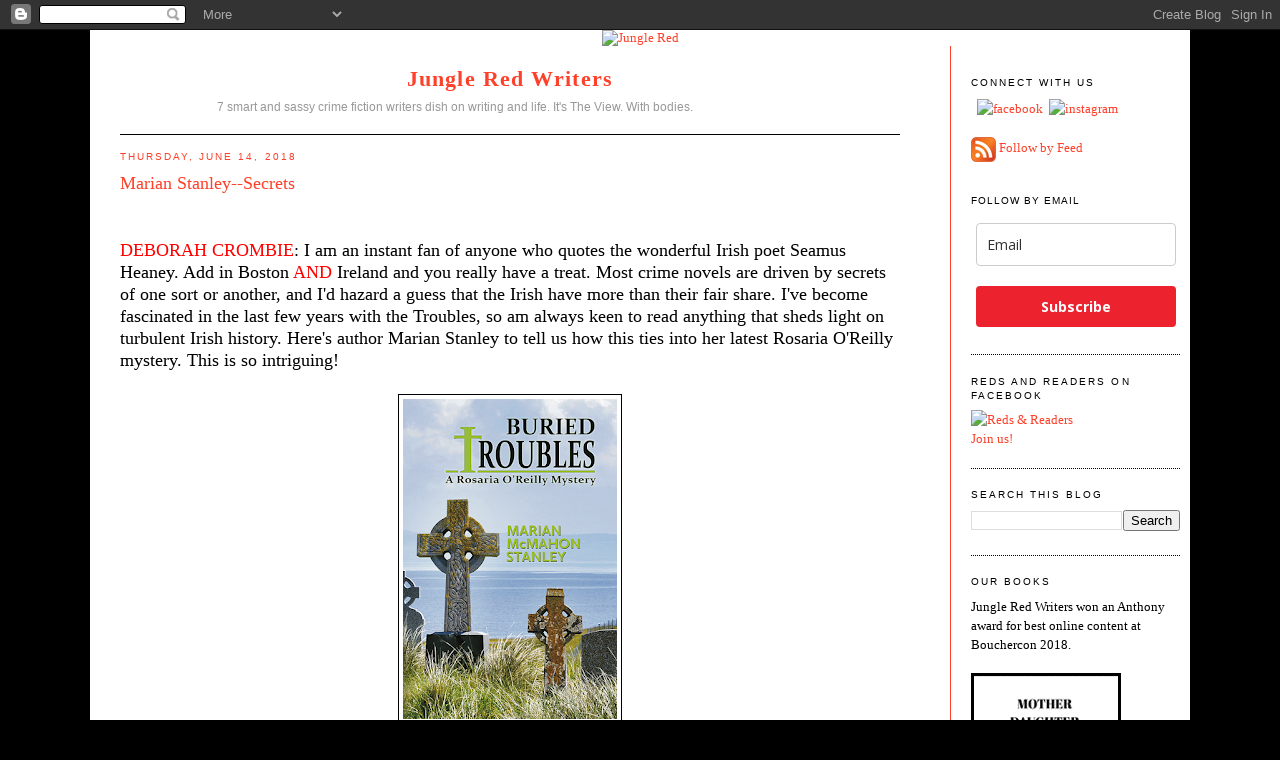

--- FILE ---
content_type: text/html; charset=UTF-8
request_url: https://www.jungleredwriters.com/2018/06/marian-stanley-secrets.html
body_size: 45262
content:
<!DOCTYPE html>
<html dir='ltr' xmlns='http://www.w3.org/1999/xhtml' xmlns:b='http://www.google.com/2005/gml/b' xmlns:data='http://www.google.com/2005/gml/data' xmlns:expr='http://www.google.com/2005/gml/expr'>
<head>
<link href='https://www.blogger.com/static/v1/widgets/2944754296-widget_css_bundle.css' rel='stylesheet' type='text/css'/>
<meta content='text/html; charset=UTF-8' http-equiv='Content-Type'/>
<meta content='blogger' name='generator'/>
<link href='https://www.jungleredwriters.com/favicon.ico' rel='icon' type='image/x-icon'/>
<link href='https://www.jungleredwriters.com/2018/06/marian-stanley-secrets.html' rel='canonical'/>
<link rel="alternate" type="application/atom+xml" title="Jungle Red Writers - Atom" href="https://www.jungleredwriters.com/feeds/posts/default" />
<link rel="alternate" type="application/rss+xml" title="Jungle Red Writers - RSS" href="https://www.jungleredwriters.com/feeds/posts/default?alt=rss" />
<link rel="service.post" type="application/atom+xml" title="Jungle Red Writers - Atom" href="https://www.blogger.com/feeds/1001156153899984046/posts/default" />

<link rel="alternate" type="application/atom+xml" title="Jungle Red Writers - Atom" href="https://www.jungleredwriters.com/feeds/7374255555371815250/comments/default" />
<!--Can't find substitution for tag [blog.ieCssRetrofitLinks]-->
<link href='https://blogger.googleusercontent.com/img/b/R29vZ2xl/AVvXsEjBCmHXIFkEBAzmPAEMh4rdKjf8E78stW4xL7iX2S2N5ZGgrJeloNSNAknPGHEE6lKza1Wvz60PeYjxjNxAP9bOaeW7qQLmOPU6MGYcwzTd4Rujwq4PAZb8gwLQDuoEHX-et3Ir2XifmBw/s320/Marian+Buried+Troubles.png' rel='image_src'/>
<meta content='https://www.jungleredwriters.com/2018/06/marian-stanley-secrets.html' property='og:url'/>
<meta content='Marian Stanley--Secrets' property='og:title'/>
<meta content='     DEBORAH CROMBIE : I am an instant fan of anyone who quotes the wonderful Irish poet Seamus Heaney. Add in Boston AND  Ireland and you r...' property='og:description'/>
<meta content='https://blogger.googleusercontent.com/img/b/R29vZ2xl/AVvXsEjBCmHXIFkEBAzmPAEMh4rdKjf8E78stW4xL7iX2S2N5ZGgrJeloNSNAknPGHEE6lKza1Wvz60PeYjxjNxAP9bOaeW7qQLmOPU6MGYcwzTd4Rujwq4PAZb8gwLQDuoEHX-et3Ir2XifmBw/w1200-h630-p-k-no-nu/Marian+Buried+Troubles.png' property='og:image'/>
<title>Jungle Red Writers: Marian Stanley--Secrets</title>
<style id='page-skin-1' type='text/css'><!--
/*
-----------------------------------------------
Blogger Template Style
Name:     Minima
Designer: Douglas Bowman
URL:      www.stopdesign.com
Date:     26 Feb 2004
Updated by: Blogger Team
----------------------------------------------- */
/* Variable definitions
====================
<Variable name="bodyfont" description="Text Font"
type="font" default="normal normal 100% Georgia, Serif">
<Variable name="headerfont" description="Sidebar Title Font"
type="font"
default="normal normal 78% 'Trebuchet MS',Trebuchet,Arial,Verdana,Sans-serif">
<Variable name="pagetitlefont" description="Blog Title Font"
type="font"
default="normal normal 200% Georgia, Serif">
<Variable name="descriptionfont" description="Blog Description Font"
type="font"
default="normal normal 78% 'Trebuchet MS', Trebuchet, Arial, Verdana, Sans-serif">
<Variable name="postfooterfont" description="Post Footer Font"
type="font"
default="normal normal 78% 'Trebuchet MS', Trebuchet, Arial, Verdana, Sans-serif">
<Variable name="startSide" description="Side where text starts in blog language"
type="automatic" default="left">
<Variable name="endSide" description="Side where text ends in blog language"
type="automatic" default="right">
*/
/* Use this with templates/template-twocol.html */
body {
background: #000000;
background-position:center top;
margin:0;
color:#000000;
font:x-small Georgia Serif;
font-size/* */:/**/small;
font-size: /**/small;
text-align: center;
}
#stage {
width: 1100px;
background: #ffffff;
}
a:link {
color:#FE412B ;
text-decoration:none;
}
a:visited {
color:#FE412B ;
text-decoration:none;
}
a:hover {
color:#FE412B;
text-decoration:underline;
}
a img {
border-width:0;
}
/* Header
-----------------------------------------------
*/
#header-wrapper {
border-bottom:1px solid #000000;
}
#header-inner {
background-position: center;
}
#header {
margin: 0px;
text-align: center;
color:#FE412B;
}
#header h1 {
margin:5px 5px 0;
padding:0px;
line-height:1.2em;
letter-spacing:.05em;
font: normal bold 22px Georgia, Serif;
}
#header a {
color:#FE412B;
text-decoration:none;
}
#header a:hover {
color:#e17c6d;
}
#header .description {
margin:8px 5px 5px;
padding:0 0px 15px 80px;
max-width:500px;
line-height: 1.4em;
font: normal normal 12px 'Trebuchet MS', Trebuchet, Arial, Verdana, Sans-serif;
color: #999;
}
#header img {
}
/* Outer-Wrapper
----------------------------------------------- */
#outer-wrapper {
width: 1100px;
margin:0 auto;
padding:0px 0 50px 0;
text-align:left;
font: normal normal 100% Georgia, Serif;
}
#main-wrapper {
width: 780px;
float: left;
word-wrap: break-word; /* fix for long text breaking sidebar float in IE */
overflow: hidden;     /* fix for long non-text content breaking IE sidebar float */
padding-top: 15px;
margin-left: 30px;
margin-right: 50px;
}
#sidebar-wrapper {
width: 209px;
float: right;
padding: 10px 10px 10px 20px;
padding-top: 15px;
background-color: #ffffff ;
border-left:1px solid #FE412B;
word-wrap: break-word; /* fix for long text breaking sidebar float in IE */
overflow: hidden;      /* fix for long non-text content breaking IE sidebar float */
}
#sidebar-wrapper a:link, #sidebar-wrapper a:visited {color:#FE412B;}
/* Headings
----------------------------------------------- */
h2 {
margin:1.5em 0 .75em;
font:normal normal 78% 'Trebuchet MS',Trebuchet,Arial,Verdana,Sans-serif;
line-height: 1.4em;
text-transform:uppercase;
letter-spacing:.2em;
color:#FE412B;
}
#sidebar h2 {
margin:1.5em 0 .75em;
font:78%/1.4em "Trebuchet MS",Trebuchet,Arial,Verdana,Sans-serif;
text-transform:uppercase;
letter-spacing:.2em;
color:#000000;
}
/* Posts
-----------------------------------------------
*/
h2.date-header {
margin:1.5em 0 .5em;
color: #FE412B ;
}
.post {
margin:.5em 0 1.5em;
border-bottom:1px dotted #000000;
padding-bottom:1.5em;
}
.post h3 {
margin:.25em 0 0;
padding:0 0 4px;
font-size:140%;
font-weight:normal;
line-height:1.4em;
color:#FE412B;
}
.post h3 a, .post h3 a:visited, .post h3 strong {
display:block;
text-decoration:none;
color:#FE412B;
font-weight:normal;
}
.post h3 strong, .post h3 a:hover {
color:#FE412B;
}
.post-body {
margin:0 0 .75em;
line-height:1.6em;
}
.post-body blockquote {
line-height:1.3em;
}
.post-footer {
margin: .75em 0;
color:#333;
text-transform:uppercase;
letter-spacing:.1em;
font: normal normal 78% 'Trebuchet MS', Trebuchet, Arial, Verdana, Sans-serif;
line-height: 1.4em;
}
.comment-link {
margin-left:.6em;
}
.post img {
padding:4px;
border:1px solid #000000;
}
.post blockquote {
margin:1em 20px;
}
.post blockquote p {
margin:.75em 0;
}
/* Comments
----------------------------------------------- */
#comments h4 {
margin:1em 0;
font-weight: bold;
line-height: 1.4em;
text-transform:uppercase;
letter-spacing:.2em;
color: #333;
}
#comments-block {
margin:1em 0 1.5em;
line-height:1.6em;
}
#comments-block .comment-author {
margin:.5em 0;
}
#comments-block .comment-body {
margin:.25em 0 0;
}
#comments-block .comment-footer {
margin:-.25em 0 2em;
line-height: 1.4em;
text-transform:uppercase;
letter-spacing:.1em;
}
#comments-block .comment-body p {
margin:0 0 .75em;
}
.deleted-comment {
font-style:italic;
color:gray;
}
#blog-pager-newer-link {
float: left;
}
#blog-pager-older-link {
float: right;
}
#blog-pager {
text-align: center;
}
.feed-links {
clear: both;
line-height: 2.5em;
}
/* Sidebar Content
----------------------------------------------- */
.sidebar {
color: #000000;
line-height: 1.5em;
}
.sidebar ul {
list-style:none;
margin:0 0 0;
padding:0 0 0;
}
.sidebar li {
margin:0;
padding-top:0;
padding-right:0;
padding-bottom:.25em;
padding-left:15px;
text-indent:-15px;
line-height:1.5em;
}
.sidebar .widget, .main .widget {
border-bottom:1px dotted #000000;
margin:0 0 1.5em;
padding:0 0 1.5em;
}
.main .Blog {
border-bottom-width: 0;
}
/* Profile
----------------------------------------------- */
.profile-img {
float: left;
margin-top: 0;
margin-right: 5px;
margin-bottom: 5px;
margin-left: 0;
padding: 4px;
border: 1px solid #000000;
}
.profile-data {
margin:0;
text-transform:uppercase;
letter-spacing:.1em;
font: normal normal 78% 'Trebuchet MS', Trebuchet, Arial, Verdana, Sans-serif;
color: #000000;
font-weight: bold;
line-height: 1.6em;
}
.profile-datablock {
margin:.5em 0 .5em;
}
.profile-textblock {
margin: 0.5em 0;
line-height: 1.6em;
}
.profile-link {
font: normal normal 78% 'Trebuchet MS', Trebuchet, Arial, Verdana, Sans-serif;
text-transform: uppercase;
letter-spacing: .1em;
}
/* Footer
----------------------------------------------- */
#footer {
width:1100px;
clear:both;
margin:0 auto;
padding-top:15px;
line-height: 1.6em;
text-transform:uppercase;
letter-spacing:.1em;
text-align: center;
}

--></style>
<link href='https://www.blogger.com/dyn-css/authorization.css?targetBlogID=1001156153899984046&amp;zx=18e6db2b-9130-4467-93a8-89d71f0583da' media='none' onload='if(media!=&#39;all&#39;)media=&#39;all&#39;' rel='stylesheet'/><noscript><link href='https://www.blogger.com/dyn-css/authorization.css?targetBlogID=1001156153899984046&amp;zx=18e6db2b-9130-4467-93a8-89d71f0583da' rel='stylesheet'/></noscript>
<meta name='google-adsense-platform-account' content='ca-host-pub-1556223355139109'/>
<meta name='google-adsense-platform-domain' content='blogspot.com'/>

<link rel="stylesheet" href="https://fonts.googleapis.com/css2?display=swap&family=Calibri&family=Dancing+Script"></head>
<body>
<div class='navbar section' id='navbar'><div class='widget Navbar' data-version='1' id='Navbar1'><script type="text/javascript">
    function setAttributeOnload(object, attribute, val) {
      if(window.addEventListener) {
        window.addEventListener('load',
          function(){ object[attribute] = val; }, false);
      } else {
        window.attachEvent('onload', function(){ object[attribute] = val; });
      }
    }
  </script>
<div id="navbar-iframe-container"></div>
<script type="text/javascript" src="https://apis.google.com/js/platform.js"></script>
<script type="text/javascript">
      gapi.load("gapi.iframes:gapi.iframes.style.bubble", function() {
        if (gapi.iframes && gapi.iframes.getContext) {
          gapi.iframes.getContext().openChild({
              url: 'https://www.blogger.com/navbar/1001156153899984046?po\x3d7374255555371815250\x26origin\x3dhttps://www.jungleredwriters.com',
              where: document.getElementById("navbar-iframe-container"),
              id: "navbar-iframe"
          });
        }
      });
    </script><script type="text/javascript">
(function() {
var script = document.createElement('script');
script.type = 'text/javascript';
script.src = '//pagead2.googlesyndication.com/pagead/js/google_top_exp.js';
var head = document.getElementsByTagName('head')[0];
if (head) {
head.appendChild(script);
}})();
</script>
</div></div>
<div id='outer-wrapper'><div id='wrap2'>
<!-- skip links for text browsers -->
<span id='skiplinks' style='display:none;'>
<a href='#main'>skip to main </a> |
      <a href='#sidebar'>skip to sidebar</a>
</span>
<div id='stage'>
<div id='header'><img USEMAP='#junglered_blogheader_Map' alt='Jungle Red' border='0' height='307' src='https://images.jungleredwriters.com/images/junglered19header.jpg' width='1100'/>
<MAP NAME='junglered_blogheader_Map'>
<area coords='21,6,910,100' href='http://www.jungleredwriters.com/' shape='rect'/>
<area coords='692,109,790,295' href='https://jennmckinlay.com/' shape='rect' target='_blank'/>
<area coords='582,109,682,292' href='http://www.deborahcrombie.com/' shape='rect' target='_blank'/>
<area coords='470,109,580,291' href='https://hankphillippiryan.com/' shape='rect' target='_blank'/>
<area coords='362,109,466,289' href='http://rhysbowen.com/' shape='rect' target='_blank'/>
<area coords='252,109,359,288' href='http://hallieephron.com/' shape='rect' target='_blank'/>
<area coords='143,110,248,287' href='https://lucyburdette.com/' shape='rect' target='_blank'/>
<area coords='21,109,141,284' href='https://juliaspencer-fleming.com/' shape='rect' target='_blank'/>
</MAP></div>
<div id='content-wrapper'>
<div id='crosscol-wrapper' style='text-align:center'>
<div class='crosscol no-items section' id='crosscol'></div>
</div>
<div id='main-wrapper'>
<div id='header-wrapper'>
<div class='header section' id='header'><div class='widget Header' data-version='1' id='Header1'>
<div id='header-inner'>
<div class='titlewrapper'>
<h1 class='title'>
<a href='https://www.jungleredwriters.com/'>
Jungle Red Writers
</a>
</h1>
</div>
<div class='descriptionwrapper'>
<p class='description'><span>7 smart and sassy crime fiction writers dish on writing and life.
It's The View. With bodies.</span></p>
</div>
</div>
</div></div>
</div>
<div class='main section' id='main'><div class='widget Blog' data-version='1' id='Blog1'>
<div class='blog-posts hfeed'>

          <div class="date-outer">
        
<h2 class='date-header'><span>Thursday, June 14, 2018</span></h2>

          <div class="date-posts">
        
<div class='post-outer'>
<div class='post hentry uncustomized-post-template' itemscope='itemscope' itemtype='http://schema.org/BlogPosting'>
<a name='7374255555371815250'></a>
<h3 class='post-title entry-title' itemprop='name'>
Marian Stanley--Secrets
</h3>
<div class='post-header'>
<div class='post-header-line-1'></div>
</div>
<div class='post-body entry-content' id='post-body-7374255555371815250' itemprop='articleBody'>
<!--[if gte mso 9]><xml>
 <o:OfficeDocumentSettings>
  <o:AllowPNG/>
 </o:OfficeDocumentSettings>
</xml><![endif]--><br />
<!--[if gte mso 9]><xml>
 <w:WordDocument>
  <w:View>Normal</w:View>
  <w:Zoom>0</w:Zoom>
  <w:TrackMoves/>
  <w:TrackFormatting/>
  <w:PunctuationKerning/>
  <w:ValidateAgainstSchemas/>
  <w:SaveIfXMLInvalid>false</w:SaveIfXMLInvalid>
  <w:IgnoreMixedContent>false</w:IgnoreMixedContent>
  <w:AlwaysShowPlaceholderText>false</w:AlwaysShowPlaceholderText>
  <w:DoNotPromoteQF/>
  <w:LidThemeOther>EN-US</w:LidThemeOther>
  <w:LidThemeAsian>X-NONE</w:LidThemeAsian>
  <w:LidThemeComplexScript>X-NONE</w:LidThemeComplexScript>
  <w:Compatibility>
   <w:BreakWrappedTables/>
   <w:SnapToGridInCell/>
   <w:WrapTextWithPunct/>
   <w:UseAsianBreakRules/>
   <w:DontGrowAutofit/>
   <w:SplitPgBreakAndParaMark/>
   <w:EnableOpenTypeKerning/>
   <w:DontFlipMirrorIndents/>
   <w:OverrideTableStyleHps/>
  </w:Compatibility>
  <m:mathPr>
   <m:mathFont m:val="Cambria Math"/>
   <m:brkBin m:val="before"/>
   <m:brkBinSub m:val="--"/>
   <m:smallFrac m:val="off"/>
   <m:dispDef/>
   <m:lMargin m:val="0"/>
   <m:rMargin m:val="0"/>
   <m:defJc m:val="centerGroup"/>
   <m:wrapIndent m:val="1440"/>
   <m:intLim m:val="subSup"/>
   <m:naryLim m:val="undOvr"/>
  </m:mathPr></w:WordDocument>
</xml><![endif]--><!--[if gte mso 9]><xml>
 <w:LatentStyles DefLockedState="false" DefUnhideWhenUsed="true"
  DefSemiHidden="true" DefQFormat="false" DefPriority="99"
  LatentStyleCount="267">
  <w:LsdException Locked="false" Priority="0" SemiHidden="false"
   UnhideWhenUsed="false" QFormat="true" Name="Normal"/>
  <w:LsdException Locked="false" Priority="9" SemiHidden="false"
   UnhideWhenUsed="false" QFormat="true" Name="heading 1"/>
  <w:LsdException Locked="false" Priority="9" QFormat="true" Name="heading 2"/>
  <w:LsdException Locked="false" Priority="9" QFormat="true" Name="heading 3"/>
  <w:LsdException Locked="false" Priority="9" QFormat="true" Name="heading 4"/>
  <w:LsdException Locked="false" Priority="9" QFormat="true" Name="heading 5"/>
  <w:LsdException Locked="false" Priority="9" QFormat="true" Name="heading 6"/>
  <w:LsdException Locked="false" Priority="9" QFormat="true" Name="heading 7"/>
  <w:LsdException Locked="false" Priority="9" QFormat="true" Name="heading 8"/>
  <w:LsdException Locked="false" Priority="9" QFormat="true" Name="heading 9"/>
  <w:LsdException Locked="false" Priority="39" Name="toc 1"/>
  <w:LsdException Locked="false" Priority="39" Name="toc 2"/>
  <w:LsdException Locked="false" Priority="39" Name="toc 3"/>
  <w:LsdException Locked="false" Priority="39" Name="toc 4"/>
  <w:LsdException Locked="false" Priority="39" Name="toc 5"/>
  <w:LsdException Locked="false" Priority="39" Name="toc 6"/>
  <w:LsdException Locked="false" Priority="39" Name="toc 7"/>
  <w:LsdException Locked="false" Priority="39" Name="toc 8"/>
  <w:LsdException Locked="false" Priority="39" Name="toc 9"/>
  <w:LsdException Locked="false" Priority="35" QFormat="true" Name="caption"/>
  <w:LsdException Locked="false" Priority="10" SemiHidden="false"
   UnhideWhenUsed="false" QFormat="true" Name="Title"/>
  <w:LsdException Locked="false" Priority="1" Name="Default Paragraph Font"/>
  <w:LsdException Locked="false" Priority="11" SemiHidden="false"
   UnhideWhenUsed="false" QFormat="true" Name="Subtitle"/>
  <w:LsdException Locked="false" Priority="22" SemiHidden="false"
   UnhideWhenUsed="false" QFormat="true" Name="Strong"/>
  <w:LsdException Locked="false" Priority="20" SemiHidden="false"
   UnhideWhenUsed="false" QFormat="true" Name="Emphasis"/>
  <w:LsdException Locked="false" Priority="59" SemiHidden="false"
   UnhideWhenUsed="false" Name="Table Grid"/>
  <w:LsdException Locked="false" UnhideWhenUsed="false" Name="Placeholder Text"/>
  <w:LsdException Locked="false" Priority="1" SemiHidden="false"
   UnhideWhenUsed="false" QFormat="true" Name="No Spacing"/>
  <w:LsdException Locked="false" Priority="60" SemiHidden="false"
   UnhideWhenUsed="false" Name="Light Shading"/>
  <w:LsdException Locked="false" Priority="61" SemiHidden="false"
   UnhideWhenUsed="false" Name="Light List"/>
  <w:LsdException Locked="false" Priority="62" SemiHidden="false"
   UnhideWhenUsed="false" Name="Light Grid"/>
  <w:LsdException Locked="false" Priority="63" SemiHidden="false"
   UnhideWhenUsed="false" Name="Medium Shading 1"/>
  <w:LsdException Locked="false" Priority="64" SemiHidden="false"
   UnhideWhenUsed="false" Name="Medium Shading 2"/>
  <w:LsdException Locked="false" Priority="65" SemiHidden="false"
   UnhideWhenUsed="false" Name="Medium List 1"/>
  <w:LsdException Locked="false" Priority="66" SemiHidden="false"
   UnhideWhenUsed="false" Name="Medium List 2"/>
  <w:LsdException Locked="false" Priority="67" SemiHidden="false"
   UnhideWhenUsed="false" Name="Medium Grid 1"/>
  <w:LsdException Locked="false" Priority="68" SemiHidden="false"
   UnhideWhenUsed="false" Name="Medium Grid 2"/>
  <w:LsdException Locked="false" Priority="69" SemiHidden="false"
   UnhideWhenUsed="false" Name="Medium Grid 3"/>
  <w:LsdException Locked="false" Priority="70" SemiHidden="false"
   UnhideWhenUsed="false" Name="Dark List"/>
  <w:LsdException Locked="false" Priority="71" SemiHidden="false"
   UnhideWhenUsed="false" Name="Colorful Shading"/>
  <w:LsdException Locked="false" Priority="72" SemiHidden="false"
   UnhideWhenUsed="false" Name="Colorful List"/>
  <w:LsdException Locked="false" Priority="73" SemiHidden="false"
   UnhideWhenUsed="false" Name="Colorful Grid"/>
  <w:LsdException Locked="false" Priority="60" SemiHidden="false"
   UnhideWhenUsed="false" Name="Light Shading Accent 1"/>
  <w:LsdException Locked="false" Priority="61" SemiHidden="false"
   UnhideWhenUsed="false" Name="Light List Accent 1"/>
  <w:LsdException Locked="false" Priority="62" SemiHidden="false"
   UnhideWhenUsed="false" Name="Light Grid Accent 1"/>
  <w:LsdException Locked="false" Priority="63" SemiHidden="false"
   UnhideWhenUsed="false" Name="Medium Shading 1 Accent 1"/>
  <w:LsdException Locked="false" Priority="64" SemiHidden="false"
   UnhideWhenUsed="false" Name="Medium Shading 2 Accent 1"/>
  <w:LsdException Locked="false" Priority="65" SemiHidden="false"
   UnhideWhenUsed="false" Name="Medium List 1 Accent 1"/>
  <w:LsdException Locked="false" UnhideWhenUsed="false" Name="Revision"/>
  <w:LsdException Locked="false" Priority="34" SemiHidden="false"
   UnhideWhenUsed="false" QFormat="true" Name="List Paragraph"/>
  <w:LsdException Locked="false" Priority="29" SemiHidden="false"
   UnhideWhenUsed="false" QFormat="true" Name="Quote"/>
  <w:LsdException Locked="false" Priority="30" SemiHidden="false"
   UnhideWhenUsed="false" QFormat="true" Name="Intense Quote"/>
  <w:LsdException Locked="false" Priority="66" SemiHidden="false"
   UnhideWhenUsed="false" Name="Medium List 2 Accent 1"/>
  <w:LsdException Locked="false" Priority="67" SemiHidden="false"
   UnhideWhenUsed="false" Name="Medium Grid 1 Accent 1"/>
  <w:LsdException Locked="false" Priority="68" SemiHidden="false"
   UnhideWhenUsed="false" Name="Medium Grid 2 Accent 1"/>
  <w:LsdException Locked="false" Priority="69" SemiHidden="false"
   UnhideWhenUsed="false" Name="Medium Grid 3 Accent 1"/>
  <w:LsdException Locked="false" Priority="70" SemiHidden="false"
   UnhideWhenUsed="false" Name="Dark List Accent 1"/>
  <w:LsdException Locked="false" Priority="71" SemiHidden="false"
   UnhideWhenUsed="false" Name="Colorful Shading Accent 1"/>
  <w:LsdException Locked="false" Priority="72" SemiHidden="false"
   UnhideWhenUsed="false" Name="Colorful List Accent 1"/>
  <w:LsdException Locked="false" Priority="73" SemiHidden="false"
   UnhideWhenUsed="false" Name="Colorful Grid Accent 1"/>
  <w:LsdException Locked="false" Priority="60" SemiHidden="false"
   UnhideWhenUsed="false" Name="Light Shading Accent 2"/>
  <w:LsdException Locked="false" Priority="61" SemiHidden="false"
   UnhideWhenUsed="false" Name="Light List Accent 2"/>
  <w:LsdException Locked="false" Priority="62" SemiHidden="false"
   UnhideWhenUsed="false" Name="Light Grid Accent 2"/>
  <w:LsdException Locked="false" Priority="63" SemiHidden="false"
   UnhideWhenUsed="false" Name="Medium Shading 1 Accent 2"/>
  <w:LsdException Locked="false" Priority="64" SemiHidden="false"
   UnhideWhenUsed="false" Name="Medium Shading 2 Accent 2"/>
  <w:LsdException Locked="false" Priority="65" SemiHidden="false"
   UnhideWhenUsed="false" Name="Medium List 1 Accent 2"/>
  <w:LsdException Locked="false" Priority="66" SemiHidden="false"
   UnhideWhenUsed="false" Name="Medium List 2 Accent 2"/>
  <w:LsdException Locked="false" Priority="67" SemiHidden="false"
   UnhideWhenUsed="false" Name="Medium Grid 1 Accent 2"/>
  <w:LsdException Locked="false" Priority="68" SemiHidden="false"
   UnhideWhenUsed="false" Name="Medium Grid 2 Accent 2"/>
  <w:LsdException Locked="false" Priority="69" SemiHidden="false"
   UnhideWhenUsed="false" Name="Medium Grid 3 Accent 2"/>
  <w:LsdException Locked="false" Priority="70" SemiHidden="false"
   UnhideWhenUsed="false" Name="Dark List Accent 2"/>
  <w:LsdException Locked="false" Priority="71" SemiHidden="false"
   UnhideWhenUsed="false" Name="Colorful Shading Accent 2"/>
  <w:LsdException Locked="false" Priority="72" SemiHidden="false"
   UnhideWhenUsed="false" Name="Colorful List Accent 2"/>
  <w:LsdException Locked="false" Priority="73" SemiHidden="false"
   UnhideWhenUsed="false" Name="Colorful Grid Accent 2"/>
  <w:LsdException Locked="false" Priority="60" SemiHidden="false"
   UnhideWhenUsed="false" Name="Light Shading Accent 3"/>
  <w:LsdException Locked="false" Priority="61" SemiHidden="false"
   UnhideWhenUsed="false" Name="Light List Accent 3"/>
  <w:LsdException Locked="false" Priority="62" SemiHidden="false"
   UnhideWhenUsed="false" Name="Light Grid Accent 3"/>
  <w:LsdException Locked="false" Priority="63" SemiHidden="false"
   UnhideWhenUsed="false" Name="Medium Shading 1 Accent 3"/>
  <w:LsdException Locked="false" Priority="64" SemiHidden="false"
   UnhideWhenUsed="false" Name="Medium Shading 2 Accent 3"/>
  <w:LsdException Locked="false" Priority="65" SemiHidden="false"
   UnhideWhenUsed="false" Name="Medium List 1 Accent 3"/>
  <w:LsdException Locked="false" Priority="66" SemiHidden="false"
   UnhideWhenUsed="false" Name="Medium List 2 Accent 3"/>
  <w:LsdException Locked="false" Priority="67" SemiHidden="false"
   UnhideWhenUsed="false" Name="Medium Grid 1 Accent 3"/>
  <w:LsdException Locked="false" Priority="68" SemiHidden="false"
   UnhideWhenUsed="false" Name="Medium Grid 2 Accent 3"/>
  <w:LsdException Locked="false" Priority="69" SemiHidden="false"
   UnhideWhenUsed="false" Name="Medium Grid 3 Accent 3"/>
  <w:LsdException Locked="false" Priority="70" SemiHidden="false"
   UnhideWhenUsed="false" Name="Dark List Accent 3"/>
  <w:LsdException Locked="false" Priority="71" SemiHidden="false"
   UnhideWhenUsed="false" Name="Colorful Shading Accent 3"/>
  <w:LsdException Locked="false" Priority="72" SemiHidden="false"
   UnhideWhenUsed="false" Name="Colorful List Accent 3"/>
  <w:LsdException Locked="false" Priority="73" SemiHidden="false"
   UnhideWhenUsed="false" Name="Colorful Grid Accent 3"/>
  <w:LsdException Locked="false" Priority="60" SemiHidden="false"
   UnhideWhenUsed="false" Name="Light Shading Accent 4"/>
  <w:LsdException Locked="false" Priority="61" SemiHidden="false"
   UnhideWhenUsed="false" Name="Light List Accent 4"/>
  <w:LsdException Locked="false" Priority="62" SemiHidden="false"
   UnhideWhenUsed="false" Name="Light Grid Accent 4"/>
  <w:LsdException Locked="false" Priority="63" SemiHidden="false"
   UnhideWhenUsed="false" Name="Medium Shading 1 Accent 4"/>
  <w:LsdException Locked="false" Priority="64" SemiHidden="false"
   UnhideWhenUsed="false" Name="Medium Shading 2 Accent 4"/>
  <w:LsdException Locked="false" Priority="65" SemiHidden="false"
   UnhideWhenUsed="false" Name="Medium List 1 Accent 4"/>
  <w:LsdException Locked="false" Priority="66" SemiHidden="false"
   UnhideWhenUsed="false" Name="Medium List 2 Accent 4"/>
  <w:LsdException Locked="false" Priority="67" SemiHidden="false"
   UnhideWhenUsed="false" Name="Medium Grid 1 Accent 4"/>
  <w:LsdException Locked="false" Priority="68" SemiHidden="false"
   UnhideWhenUsed="false" Name="Medium Grid 2 Accent 4"/>
  <w:LsdException Locked="false" Priority="69" SemiHidden="false"
   UnhideWhenUsed="false" Name="Medium Grid 3 Accent 4"/>
  <w:LsdException Locked="false" Priority="70" SemiHidden="false"
   UnhideWhenUsed="false" Name="Dark List Accent 4"/>
  <w:LsdException Locked="false" Priority="71" SemiHidden="false"
   UnhideWhenUsed="false" Name="Colorful Shading Accent 4"/>
  <w:LsdException Locked="false" Priority="72" SemiHidden="false"
   UnhideWhenUsed="false" Name="Colorful List Accent 4"/>
  <w:LsdException Locked="false" Priority="73" SemiHidden="false"
   UnhideWhenUsed="false" Name="Colorful Grid Accent 4"/>
  <w:LsdException Locked="false" Priority="60" SemiHidden="false"
   UnhideWhenUsed="false" Name="Light Shading Accent 5"/>
  <w:LsdException Locked="false" Priority="61" SemiHidden="false"
   UnhideWhenUsed="false" Name="Light List Accent 5"/>
  <w:LsdException Locked="false" Priority="62" SemiHidden="false"
   UnhideWhenUsed="false" Name="Light Grid Accent 5"/>
  <w:LsdException Locked="false" Priority="63" SemiHidden="false"
   UnhideWhenUsed="false" Name="Medium Shading 1 Accent 5"/>
  <w:LsdException Locked="false" Priority="64" SemiHidden="false"
   UnhideWhenUsed="false" Name="Medium Shading 2 Accent 5"/>
  <w:LsdException Locked="false" Priority="65" SemiHidden="false"
   UnhideWhenUsed="false" Name="Medium List 1 Accent 5"/>
  <w:LsdException Locked="false" Priority="66" SemiHidden="false"
   UnhideWhenUsed="false" Name="Medium List 2 Accent 5"/>
  <w:LsdException Locked="false" Priority="67" SemiHidden="false"
   UnhideWhenUsed="false" Name="Medium Grid 1 Accent 5"/>
  <w:LsdException Locked="false" Priority="68" SemiHidden="false"
   UnhideWhenUsed="false" Name="Medium Grid 2 Accent 5"/>
  <w:LsdException Locked="false" Priority="69" SemiHidden="false"
   UnhideWhenUsed="false" Name="Medium Grid 3 Accent 5"/>
  <w:LsdException Locked="false" Priority="70" SemiHidden="false"
   UnhideWhenUsed="false" Name="Dark List Accent 5"/>
  <w:LsdException Locked="false" Priority="71" SemiHidden="false"
   UnhideWhenUsed="false" Name="Colorful Shading Accent 5"/>
  <w:LsdException Locked="false" Priority="72" SemiHidden="false"
   UnhideWhenUsed="false" Name="Colorful List Accent 5"/>
  <w:LsdException Locked="false" Priority="73" SemiHidden="false"
   UnhideWhenUsed="false" Name="Colorful Grid Accent 5"/>
  <w:LsdException Locked="false" Priority="60" SemiHidden="false"
   UnhideWhenUsed="false" Name="Light Shading Accent 6"/>
  <w:LsdException Locked="false" Priority="61" SemiHidden="false"
   UnhideWhenUsed="false" Name="Light List Accent 6"/>
  <w:LsdException Locked="false" Priority="62" SemiHidden="false"
   UnhideWhenUsed="false" Name="Light Grid Accent 6"/>
  <w:LsdException Locked="false" Priority="63" SemiHidden="false"
   UnhideWhenUsed="false" Name="Medium Shading 1 Accent 6"/>
  <w:LsdException Locked="false" Priority="64" SemiHidden="false"
   UnhideWhenUsed="false" Name="Medium Shading 2 Accent 6"/>
  <w:LsdException Locked="false" Priority="65" SemiHidden="false"
   UnhideWhenUsed="false" Name="Medium List 1 Accent 6"/>
  <w:LsdException Locked="false" Priority="66" SemiHidden="false"
   UnhideWhenUsed="false" Name="Medium List 2 Accent 6"/>
  <w:LsdException Locked="false" Priority="67" SemiHidden="false"
   UnhideWhenUsed="false" Name="Medium Grid 1 Accent 6"/>
  <w:LsdException Locked="false" Priority="68" SemiHidden="false"
   UnhideWhenUsed="false" Name="Medium Grid 2 Accent 6"/>
  <w:LsdException Locked="false" Priority="69" SemiHidden="false"
   UnhideWhenUsed="false" Name="Medium Grid 3 Accent 6"/>
  <w:LsdException Locked="false" Priority="70" SemiHidden="false"
   UnhideWhenUsed="false" Name="Dark List Accent 6"/>
  <w:LsdException Locked="false" Priority="71" SemiHidden="false"
   UnhideWhenUsed="false" Name="Colorful Shading Accent 6"/>
  <w:LsdException Locked="false" Priority="72" SemiHidden="false"
   UnhideWhenUsed="false" Name="Colorful List Accent 6"/>
  <w:LsdException Locked="false" Priority="73" SemiHidden="false"
   UnhideWhenUsed="false" Name="Colorful Grid Accent 6"/>
  <w:LsdException Locked="false" Priority="19" SemiHidden="false"
   UnhideWhenUsed="false" QFormat="true" Name="Subtle Emphasis"/>
  <w:LsdException Locked="false" Priority="21" SemiHidden="false"
   UnhideWhenUsed="false" QFormat="true" Name="Intense Emphasis"/>
  <w:LsdException Locked="false" Priority="31" SemiHidden="false"
   UnhideWhenUsed="false" QFormat="true" Name="Subtle Reference"/>
  <w:LsdException Locked="false" Priority="32" SemiHidden="false"
   UnhideWhenUsed="false" QFormat="true" Name="Intense Reference"/>
  <w:LsdException Locked="false" Priority="33" SemiHidden="false"
   UnhideWhenUsed="false" QFormat="true" Name="Book Title"/>
  <w:LsdException Locked="false" Priority="37" Name="Bibliography"/>
  <w:LsdException Locked="false" Priority="39" QFormat="true" Name="TOC Heading"/>
 </w:LatentStyles>
</xml><![endif]--><!--[if gte mso 10]>
<style>
 /* Style Definitions */
 table.MsoNormalTable
 {mso-style-name:"Table Normal";
 mso-tstyle-rowband-size:0;
 mso-tstyle-colband-size:0;
 mso-style-noshow:yes;
 mso-style-priority:99;
 mso-style-parent:"";
 mso-padding-alt:0in 5.4pt 0in 5.4pt;
 mso-para-margin-top:0in;
 mso-para-margin-right:0in;
 mso-para-margin-bottom:8.0pt;
 mso-para-margin-left:0in;
 line-height:107%;
 mso-pagination:widow-orphan;
 font-size:11.0pt;
 font-family:"Calibri","sans-serif";
 mso-ascii-font-family:Calibri;
 mso-ascii-theme-font:minor-latin;
 mso-hansi-font-family:Calibri;
 mso-hansi-theme-font:minor-latin;}
</style>
<![endif]-->

<br />
<div class="MsoNormal" style="text-align: left;">
<span style="font-family: inherit;"><span style="font-family: inherit; font-size: large;"><a href="http://www.deborahcrombie.com/" target="_blank"><span style="color: red;">DEBORAH CROMBIE</span></a>: I am an instant fan of anyone who quotes the wonderful Irish poet Seamus Heaney. Add in Boston <span style="color: red;">AND</span> Ireland and you really have a treat. Most crime novels are driven by secrets of one sort or another, and I'd hazard a guess that the Irish have more than their fair share. I've become fascinated in the last few years with the Troubles, so am always keen to read anything that sheds light on turbulent Irish history. Here's author Marian Stanley to tell us how this ties into her latest Rosaria O'Reilly mystery. This is so intriguing!</span></span><br />
<span style="font-family: inherit;"><span style="font-family: inherit; font-size: large;"><br /></span></span>
</div>
<div class="separator" style="clear: both; text-align: center;">
<span style="font-family: inherit;"><span style="font-size: large;"><a href="https://blogger.googleusercontent.com/img/b/R29vZ2xl/AVvXsEjBCmHXIFkEBAzmPAEMh4rdKjf8E78stW4xL7iX2S2N5ZGgrJeloNSNAknPGHEE6lKza1Wvz60PeYjxjNxAP9bOaeW7qQLmOPU6MGYcwzTd4Rujwq4PAZb8gwLQDuoEHX-et3Ir2XifmBw/s1600/Marian+Buried+Troubles.png" imageanchor="1" style="margin-left: 1em; margin-right: 1em;"><img border="0" data-original-height="661" data-original-width="443" height="320" src="https://blogger.googleusercontent.com/img/b/R29vZ2xl/AVvXsEjBCmHXIFkEBAzmPAEMh4rdKjf8E78stW4xL7iX2S2N5ZGgrJeloNSNAknPGHEE6lKza1Wvz60PeYjxjNxAP9bOaeW7qQLmOPU6MGYcwzTd4Rujwq4PAZb8gwLQDuoEHX-et3Ir2XifmBw/s320/Marian+Buried+Troubles.png" width="214" /></a></span></span></div>
<div class="MsoNormal" style="text-align: left;">
<span style="font-family: inherit;"><span style="font-size: large;"><br /></span></span></div>
<div align="center" class="MsoNormal" style="text-align: center;">
<span style="font-family: inherit;"><span style="font-family: inherit; font-size: large;">SECRETS</span></span><br />
<span style="font-family: inherit;"><span style="font-family: inherit; font-size: large;">Marian Stanley</span></span><br />
</div>
<div align="right" class="MsoNormal" style="text-align: right;">
<span style="font-family: inherit;"><span style="font-family: inherit; font-size: large;"><i style="mso-bidi-font-style: normal;">&#8220;You&#8217;re only as sick as your secrets.&#8221; <span style="mso-spacerun: yes;">&nbsp;&nbsp;&nbsp;&nbsp;&nbsp;&nbsp;</span></i></span></span></div>
<div align="right" class="MsoListParagraph" style="margin-left: 1.75in; mso-add-space: auto; text-align: right;">
<span style="font-family: inherit;"><span style="font-family: inherit; font-size: large;">Alcoholics Anonymous</span></span></div>
<div class="MsoNormal">
<span style="font-family: inherit;"><span style="font-size: large;"><br /></span></span></div>
<div class="MsoNormal">
<span style="font-family: inherit;"><span style="font-family: inherit; font-size: large;">Psychologists tell us that keeping a secret can hold us in a
developmental deep freeze. Life can be frozen at the point in which we learn of
or even see something that can&#8217;t be shared &#8211; ever.</span></span></div>
<div class="MsoNormal">
<span style="font-family: inherit;"><span style="font-family: inherit; font-size: large;">The emotional strain and ethics of keeping long-held secrets
drive much of the narrative in the second Rosaria O&#8217;Reilly mystery BURIED
TROUBLES. Set in Boston and the stunning landscape of western Ireland, the
story follows a search for answers after the body of young Irish journalism
student is found floating in Boston Harbor.</span></span><br />
<br />
<div class="separator" style="clear: both; text-align: center;">
<span style="font-family: inherit;"><span style="font-size: large;"><a href="https://blogger.googleusercontent.com/img/b/R29vZ2xl/AVvXsEhlBU7Btl-JDDtakXCRcMBjqce1c6yfnxwLy2ctKwO7uCn6-kNpUQHhSdLNpPaSr5jhVGLpFhDO6jHv61vtvohyBfUJHgPpRk3JC0ayYsIWZcguleLDbUqz7rOMH9EytmNoBPBRwa2oGiY/s1600/Marian+Ireland.jpeg" imageanchor="1" style="margin-left: 1em; margin-right: 1em;"><img border="0" data-original-height="500" data-original-width="336" height="320" src="https://blogger.googleusercontent.com/img/b/R29vZ2xl/AVvXsEhlBU7Btl-JDDtakXCRcMBjqce1c6yfnxwLy2ctKwO7uCn6-kNpUQHhSdLNpPaSr5jhVGLpFhDO6jHv61vtvohyBfUJHgPpRk3JC0ayYsIWZcguleLDbUqz7rOMH9EytmNoBPBRwa2oGiY/s320/Marian+Ireland.jpeg" width="215" /></a></span></span></div>
</div>
<div class="MsoNormal">
<span style="font-family: inherit;"><span style="font-size: large;"><br /></span></span></div>
<div class="MsoNormal">
<span style="font-family: inherit;"><span style="font-family: inherit; font-size: large;">In BURIED TROUBLES, a man does penance his entire life in
service of the secret he is keeping &#8211; not able to live authentically because he
is always conscious of what he witnessed and can never talk about. This
particular secret is special and unique to his home country, one wrapped in old
grievances and crimes. Never far from his mind, it exerts a gravitational pull
that he can&#8217;t escape.</span></span></div>
<div class="MsoNormal">
<br />
<span style="font-family: inherit;"><span style="font-family: inherit; font-size: large;">Add a layer of Irish history with all its turmoil,
complications and oppression and you have the famous Irish adage, which followed
the immigrant community to Boston&#8217;s Charlestown, Southie and elsewhere. &#8220;<i style="mso-bidi-font-style: normal;">Whatever you say, say nothin&#8217;.&#8221; <span style="mso-spacerun: yes;">&nbsp;</span></i>Don&#8217;t be a snitch. Don&#8217;t be a tout. Don&#8217;t
tell. A code of honor which would be familiar in any inner city neighborhood
today.</span></span><br />
<br /></div>
<div class="MsoNormal">
<div class="separator" style="clear: both; text-align: center;">
<span style="font-family: inherit;"><span style="font-size: large;"><a href="https://blogger.googleusercontent.com/img/b/R29vZ2xl/AVvXsEhU7DHzMDkko3WiLfl9TjIfBTceV7EFZkVO7rabbnc7_FmF173arFTyn7eQeP_cZYLhjBekC40J2n_aWQcSfJOBtfv_l7-cPRui7N1WiB6fqCtUmKMqKr4STryiXG4XeJaziXLjyUZ1yq8/s1600/Marian+key.jpeg" imageanchor="1" style="margin-left: 1em; margin-right: 1em;"><img border="0" data-original-height="1600" data-original-width="1231" height="320" src="https://blogger.googleusercontent.com/img/b/R29vZ2xl/AVvXsEhU7DHzMDkko3WiLfl9TjIfBTceV7EFZkVO7rabbnc7_FmF173arFTyn7eQeP_cZYLhjBekC40J2n_aWQcSfJOBtfv_l7-cPRui7N1WiB6fqCtUmKMqKr4STryiXG4XeJaziXLjyUZ1yq8/s320/Marian+key.jpeg" width="246" /></a></span></span></div>
<span style="font-family: inherit;"><span style="font-size: large;"><br /></span></span></div>
<div class="MsoNormal">
<span style="font-family: inherit;"><span style="font-family: inherit; font-size: large;"><i style="mso-bidi-font-style: normal;">&#8220;You know them by
their eyes, and hold your tongue</i>&#8221;, said the beloved Irish poet Seamus Heaney.
Or, as the songwriter Colum Sands from County Down, put it &#8211; &#8220;<i style="mso-bidi-font-style: normal;">Whatever you say, say nothin&#8217; when you talk
about you know what . . . For they&#8217;ll take you off to you know where for you
wouldn&#8217;t know how long.&#8221;</i> And who is the <i style="mso-bidi-font-style: normal;">they</i>?
It could be the oppressor or it could be your own ones.</span></span></div>
<div class="MsoNormal">
<br />
<span style="font-family: inherit;"><span style="font-family: inherit; font-size: large;">There is a great freedom in the releasing of secrets, but releasing
a secret is disruptive. There is always a price to be paid and life is never
the same, both for those involved and for those who might go digging for
answers. There are repercussions and sometimes great danger, as there is for
Rosaria O&#8217;Reilly in this story. Danger from those who won&#8217;t let go of the past
and its secrets, danger of a different sort in an old flame from her University
of Galway days who threatens Rosaria&#8217;s relationship with Boston Police
Detective Solly Belkin, and even an unexpected danger to her own family history.</span></span></div>
<div class="MsoNormal">
<span style="font-family: inherit;"><span style="font-size: large;"><br /></span></span></div>
<div class="MsoNormal">
<span style="font-family: inherit;"><span style="font-family: inherit; font-size: large;">In this book, families move through life keeping old secrets
from each other. Families have always done this. The secrets differ from family
to family and don&#8217;t necessarily involve a crime, as we have in BURIED TROUBLES.
Perhaps it&#8217;s an old affair, perhaps it&#8217;s sexual orientation, or maybe it&#8217;s an
older sister who is really the mother of the youngest child. Perhaps something
as sweet as when our longtime and well-loved Irish babysitter was somehow able
to put an altered birth date on her citizenship papers so that she was
eternally younger than her husband &#8211; at least in the US.</span></span></div>
<div class="MsoNormal">
<span style="font-family: inherit;"><span style="font-size: large;"><br /></span></span></div>
<div class="MsoNormal">
<span style="font-family: inherit;"><span style="font-family: inherit; font-size: large;">What&#8217;s your viewpoint on or experience with secrets and
their impact on lives? I&#8217;m happy to send a copy of <i style="mso-bidi-font-style: normal;">Buried Troubles</i> to a selected commentator.</span></span></div>
<div class="MsoNormal">
<span style="font-family: inherit;"><span style="font-size: large;"></span></span></div>
<div class="MsoNormal">
<!--[if gte mso 9]><xml>
 <o:OfficeDocumentSettings>
  <o:AllowPNG/>
 </o:OfficeDocumentSettings>
</xml><![endif]--></div>
<span style="font-family: inherit;"><span style="font-size: large;"><br /></span></span>
<br />
<div class="MsoNormal">
<!--[if gte mso 9]><xml>
 <w:WordDocument>
  <w:View>Normal</w:View>
  <w:Zoom>0</w:Zoom>
  <w:TrackMoves/>
  <w:TrackFormatting/>
  <w:PunctuationKerning/>
  <w:ValidateAgainstSchemas/>
  <w:SaveIfXMLInvalid>false</w:SaveIfXMLInvalid>
  <w:IgnoreMixedContent>false</w:IgnoreMixedContent>
  <w:AlwaysShowPlaceholderText>false</w:AlwaysShowPlaceholderText>
  <w:DoNotPromoteQF/>
  <w:LidThemeOther>EN-US</w:LidThemeOther>
  <w:LidThemeAsian>X-NONE</w:LidThemeAsian>
  <w:LidThemeComplexScript>X-NONE</w:LidThemeComplexScript>
  <w:Compatibility>
   <w:BreakWrappedTables/>
   <w:SnapToGridInCell/>
   <w:WrapTextWithPunct/>
   <w:UseAsianBreakRules/>
   <w:DontGrowAutofit/>
   <w:SplitPgBreakAndParaMark/>
   <w:EnableOpenTypeKerning/>
   <w:DontFlipMirrorIndents/>
   <w:OverrideTableStyleHps/>
  </w:Compatibility>
  <m:mathPr>
   <m:mathFont m:val="Cambria Math"/>
   <m:brkBin m:val="before"/>
   <m:brkBinSub m:val="--"/>
   <m:smallFrac m:val="off"/>
   <m:dispDef/>
   <m:lMargin m:val="0"/>
   <m:rMargin m:val="0"/>
   <m:defJc m:val="centerGroup"/>
   <m:wrapIndent m:val="1440"/>
   <m:intLim m:val="subSup"/>
   <m:naryLim m:val="undOvr"/>
  </m:mathPr></w:WordDocument>
</xml><![endif]--><!--[if gte mso 9]><xml>
 <w:LatentStyles DefLockedState="false" DefUnhideWhenUsed="true"
  DefSemiHidden="true" DefQFormat="false" DefPriority="99"
  LatentStyleCount="267">
  <w:LsdException Locked="false" Priority="0" SemiHidden="false"
   UnhideWhenUsed="false" QFormat="true" Name="Normal"/>
  <w:LsdException Locked="false" Priority="9" SemiHidden="false"
   UnhideWhenUsed="false" QFormat="true" Name="heading 1"/>
  <w:LsdException Locked="false" Priority="9" QFormat="true" Name="heading 2"/>
  <w:LsdException Locked="false" Priority="9" QFormat="true" Name="heading 3"/>
  <w:LsdException Locked="false" Priority="9" QFormat="true" Name="heading 4"/>
  <w:LsdException Locked="false" Priority="9" QFormat="true" Name="heading 5"/>
  <w:LsdException Locked="false" Priority="9" QFormat="true" Name="heading 6"/>
  <w:LsdException Locked="false" Priority="9" QFormat="true" Name="heading 7"/>
  <w:LsdException Locked="false" Priority="9" QFormat="true" Name="heading 8"/>
  <w:LsdException Locked="false" Priority="9" QFormat="true" Name="heading 9"/>
  <w:LsdException Locked="false" Priority="39" Name="toc 1"/>
  <w:LsdException Locked="false" Priority="39" Name="toc 2"/>
  <w:LsdException Locked="false" Priority="39" Name="toc 3"/>
  <w:LsdException Locked="false" Priority="39" Name="toc 4"/>
  <w:LsdException Locked="false" Priority="39" Name="toc 5"/>
  <w:LsdException Locked="false" Priority="39" Name="toc 6"/>
  <w:LsdException Locked="false" Priority="39" Name="toc 7"/>
  <w:LsdException Locked="false" Priority="39" Name="toc 8"/>
  <w:LsdException Locked="false" Priority="39" Name="toc 9"/>
  <w:LsdException Locked="false" Priority="35" QFormat="true" Name="caption"/>
  <w:LsdException Locked="false" Priority="10" SemiHidden="false"
   UnhideWhenUsed="false" QFormat="true" Name="Title"/>
  <w:LsdException Locked="false" Priority="1" Name="Default Paragraph Font"/>
  <w:LsdException Locked="false" Priority="11" SemiHidden="false"
   UnhideWhenUsed="false" QFormat="true" Name="Subtitle"/>
  <w:LsdException Locked="false" Priority="22" SemiHidden="false"
   UnhideWhenUsed="false" QFormat="true" Name="Strong"/>
  <w:LsdException Locked="false" Priority="20" SemiHidden="false"
   UnhideWhenUsed="false" QFormat="true" Name="Emphasis"/>
  <w:LsdException Locked="false" Priority="59" SemiHidden="false"
   UnhideWhenUsed="false" Name="Table Grid"/>
  <w:LsdException Locked="false" UnhideWhenUsed="false" Name="Placeholder Text"/>
  <w:LsdException Locked="false" Priority="1" SemiHidden="false"
   UnhideWhenUsed="false" QFormat="true" Name="No Spacing"/>
  <w:LsdException Locked="false" Priority="60" SemiHidden="false"
   UnhideWhenUsed="false" Name="Light Shading"/>
  <w:LsdException Locked="false" Priority="61" SemiHidden="false"
   UnhideWhenUsed="false" Name="Light List"/>
  <w:LsdException Locked="false" Priority="62" SemiHidden="false"
   UnhideWhenUsed="false" Name="Light Grid"/>
  <w:LsdException Locked="false" Priority="63" SemiHidden="false"
   UnhideWhenUsed="false" Name="Medium Shading 1"/>
  <w:LsdException Locked="false" Priority="64" SemiHidden="false"
   UnhideWhenUsed="false" Name="Medium Shading 2"/>
  <w:LsdException Locked="false" Priority="65" SemiHidden="false"
   UnhideWhenUsed="false" Name="Medium List 1"/>
  <w:LsdException Locked="false" Priority="66" SemiHidden="false"
   UnhideWhenUsed="false" Name="Medium List 2"/>
  <w:LsdException Locked="false" Priority="67" SemiHidden="false"
   UnhideWhenUsed="false" Name="Medium Grid 1"/>
  <w:LsdException Locked="false" Priority="68" SemiHidden="false"
   UnhideWhenUsed="false" Name="Medium Grid 2"/>
  <w:LsdException Locked="false" Priority="69" SemiHidden="false"
   UnhideWhenUsed="false" Name="Medium Grid 3"/>
  <w:LsdException Locked="false" Priority="70" SemiHidden="false"
   UnhideWhenUsed="false" Name="Dark List"/>
  <w:LsdException Locked="false" Priority="71" SemiHidden="false"
   UnhideWhenUsed="false" Name="Colorful Shading"/>
  <w:LsdException Locked="false" Priority="72" SemiHidden="false"
   UnhideWhenUsed="false" Name="Colorful List"/>
  <w:LsdException Locked="false" Priority="73" SemiHidden="false"
   UnhideWhenUsed="false" Name="Colorful Grid"/>
  <w:LsdException Locked="false" Priority="60" SemiHidden="false"
   UnhideWhenUsed="false" Name="Light Shading Accent 1"/>
  <w:LsdException Locked="false" Priority="61" SemiHidden="false"
   UnhideWhenUsed="false" Name="Light List Accent 1"/>
  <w:LsdException Locked="false" Priority="62" SemiHidden="false"
   UnhideWhenUsed="false" Name="Light Grid Accent 1"/>
  <w:LsdException Locked="false" Priority="63" SemiHidden="false"
   UnhideWhenUsed="false" Name="Medium Shading 1 Accent 1"/>
  <w:LsdException Locked="false" Priority="64" SemiHidden="false"
   UnhideWhenUsed="false" Name="Medium Shading 2 Accent 1"/>
  <w:LsdException Locked="false" Priority="65" SemiHidden="false"
   UnhideWhenUsed="false" Name="Medium List 1 Accent 1"/>
  <w:LsdException Locked="false" UnhideWhenUsed="false" Name="Revision"/>
  <w:LsdException Locked="false" Priority="34" SemiHidden="false"
   UnhideWhenUsed="false" QFormat="true" Name="List Paragraph"/>
  <w:LsdException Locked="false" Priority="29" SemiHidden="false"
   UnhideWhenUsed="false" QFormat="true" Name="Quote"/>
  <w:LsdException Locked="false" Priority="30" SemiHidden="false"
   UnhideWhenUsed="false" QFormat="true" Name="Intense Quote"/>
  <w:LsdException Locked="false" Priority="66" SemiHidden="false"
   UnhideWhenUsed="false" Name="Medium List 2 Accent 1"/>
  <w:LsdException Locked="false" Priority="67" SemiHidden="false"
   UnhideWhenUsed="false" Name="Medium Grid 1 Accent 1"/>
  <w:LsdException Locked="false" Priority="68" SemiHidden="false"
   UnhideWhenUsed="false" Name="Medium Grid 2 Accent 1"/>
  <w:LsdException Locked="false" Priority="69" SemiHidden="false"
   UnhideWhenUsed="false" Name="Medium Grid 3 Accent 1"/>
  <w:LsdException Locked="false" Priority="70" SemiHidden="false"
   UnhideWhenUsed="false" Name="Dark List Accent 1"/>
  <w:LsdException Locked="false" Priority="71" SemiHidden="false"
   UnhideWhenUsed="false" Name="Colorful Shading Accent 1"/>
  <w:LsdException Locked="false" Priority="72" SemiHidden="false"
   UnhideWhenUsed="false" Name="Colorful List Accent 1"/>
  <w:LsdException Locked="false" Priority="73" SemiHidden="false"
   UnhideWhenUsed="false" Name="Colorful Grid Accent 1"/>
  <w:LsdException Locked="false" Priority="60" SemiHidden="false"
   UnhideWhenUsed="false" Name="Light Shading Accent 2"/>
  <w:LsdException Locked="false" Priority="61" SemiHidden="false"
   UnhideWhenUsed="false" Name="Light List Accent 2"/>
  <w:LsdException Locked="false" Priority="62" SemiHidden="false"
   UnhideWhenUsed="false" Name="Light Grid Accent 2"/>
  <w:LsdException Locked="false" Priority="63" SemiHidden="false"
   UnhideWhenUsed="false" Name="Medium Shading 1 Accent 2"/>
  <w:LsdException Locked="false" Priority="64" SemiHidden="false"
   UnhideWhenUsed="false" Name="Medium Shading 2 Accent 2"/>
  <w:LsdException Locked="false" Priority="65" SemiHidden="false"
   UnhideWhenUsed="false" Name="Medium List 1 Accent 2"/>
  <w:LsdException Locked="false" Priority="66" SemiHidden="false"
   UnhideWhenUsed="false" Name="Medium List 2 Accent 2"/>
  <w:LsdException Locked="false" Priority="67" SemiHidden="false"
   UnhideWhenUsed="false" Name="Medium Grid 1 Accent 2"/>
  <w:LsdException Locked="false" Priority="68" SemiHidden="false"
   UnhideWhenUsed="false" Name="Medium Grid 2 Accent 2"/>
  <w:LsdException Locked="false" Priority="69" SemiHidden="false"
   UnhideWhenUsed="false" Name="Medium Grid 3 Accent 2"/>
  <w:LsdException Locked="false" Priority="70" SemiHidden="false"
   UnhideWhenUsed="false" Name="Dark List Accent 2"/>
  <w:LsdException Locked="false" Priority="71" SemiHidden="false"
   UnhideWhenUsed="false" Name="Colorful Shading Accent 2"/>
  <w:LsdException Locked="false" Priority="72" SemiHidden="false"
   UnhideWhenUsed="false" Name="Colorful List Accent 2"/>
  <w:LsdException Locked="false" Priority="73" SemiHidden="false"
   UnhideWhenUsed="false" Name="Colorful Grid Accent 2"/>
  <w:LsdException Locked="false" Priority="60" SemiHidden="false"
   UnhideWhenUsed="false" Name="Light Shading Accent 3"/>
  <w:LsdException Locked="false" Priority="61" SemiHidden="false"
   UnhideWhenUsed="false" Name="Light List Accent 3"/>
  <w:LsdException Locked="false" Priority="62" SemiHidden="false"
   UnhideWhenUsed="false" Name="Light Grid Accent 3"/>
  <w:LsdException Locked="false" Priority="63" SemiHidden="false"
   UnhideWhenUsed="false" Name="Medium Shading 1 Accent 3"/>
  <w:LsdException Locked="false" Priority="64" SemiHidden="false"
   UnhideWhenUsed="false" Name="Medium Shading 2 Accent 3"/>
  <w:LsdException Locked="false" Priority="65" SemiHidden="false"
   UnhideWhenUsed="false" Name="Medium List 1 Accent 3"/>
  <w:LsdException Locked="false" Priority="66" SemiHidden="false"
   UnhideWhenUsed="false" Name="Medium List 2 Accent 3"/>
  <w:LsdException Locked="false" Priority="67" SemiHidden="false"
   UnhideWhenUsed="false" Name="Medium Grid 1 Accent 3"/>
  <w:LsdException Locked="false" Priority="68" SemiHidden="false"
   UnhideWhenUsed="false" Name="Medium Grid 2 Accent 3"/>
  <w:LsdException Locked="false" Priority="69" SemiHidden="false"
   UnhideWhenUsed="false" Name="Medium Grid 3 Accent 3"/>
  <w:LsdException Locked="false" Priority="70" SemiHidden="false"
   UnhideWhenUsed="false" Name="Dark List Accent 3"/>
  <w:LsdException Locked="false" Priority="71" SemiHidden="false"
   UnhideWhenUsed="false" Name="Colorful Shading Accent 3"/>
  <w:LsdException Locked="false" Priority="72" SemiHidden="false"
   UnhideWhenUsed="false" Name="Colorful List Accent 3"/>
  <w:LsdException Locked="false" Priority="73" SemiHidden="false"
   UnhideWhenUsed="false" Name="Colorful Grid Accent 3"/>
  <w:LsdException Locked="false" Priority="60" SemiHidden="false"
   UnhideWhenUsed="false" Name="Light Shading Accent 4"/>
  <w:LsdException Locked="false" Priority="61" SemiHidden="false"
   UnhideWhenUsed="false" Name="Light List Accent 4"/>
  <w:LsdException Locked="false" Priority="62" SemiHidden="false"
   UnhideWhenUsed="false" Name="Light Grid Accent 4"/>
  <w:LsdException Locked="false" Priority="63" SemiHidden="false"
   UnhideWhenUsed="false" Name="Medium Shading 1 Accent 4"/>
  <w:LsdException Locked="false" Priority="64" SemiHidden="false"
   UnhideWhenUsed="false" Name="Medium Shading 2 Accent 4"/>
  <w:LsdException Locked="false" Priority="65" SemiHidden="false"
   UnhideWhenUsed="false" Name="Medium List 1 Accent 4"/>
  <w:LsdException Locked="false" Priority="66" SemiHidden="false"
   UnhideWhenUsed="false" Name="Medium List 2 Accent 4"/>
  <w:LsdException Locked="false" Priority="67" SemiHidden="false"
   UnhideWhenUsed="false" Name="Medium Grid 1 Accent 4"/>
  <w:LsdException Locked="false" Priority="68" SemiHidden="false"
   UnhideWhenUsed="false" Name="Medium Grid 2 Accent 4"/>
  <w:LsdException Locked="false" Priority="69" SemiHidden="false"
   UnhideWhenUsed="false" Name="Medium Grid 3 Accent 4"/>
  <w:LsdException Locked="false" Priority="70" SemiHidden="false"
   UnhideWhenUsed="false" Name="Dark List Accent 4"/>
  <w:LsdException Locked="false" Priority="71" SemiHidden="false"
   UnhideWhenUsed="false" Name="Colorful Shading Accent 4"/>
  <w:LsdException Locked="false" Priority="72" SemiHidden="false"
   UnhideWhenUsed="false" Name="Colorful List Accent 4"/>
  <w:LsdException Locked="false" Priority="73" SemiHidden="false"
   UnhideWhenUsed="false" Name="Colorful Grid Accent 4"/>
  <w:LsdException Locked="false" Priority="60" SemiHidden="false"
   UnhideWhenUsed="false" Name="Light Shading Accent 5"/>
  <w:LsdException Locked="false" Priority="61" SemiHidden="false"
   UnhideWhenUsed="false" Name="Light List Accent 5"/>
  <w:LsdException Locked="false" Priority="62" SemiHidden="false"
   UnhideWhenUsed="false" Name="Light Grid Accent 5"/>
  <w:LsdException Locked="false" Priority="63" SemiHidden="false"
   UnhideWhenUsed="false" Name="Medium Shading 1 Accent 5"/>
  <w:LsdException Locked="false" Priority="64" SemiHidden="false"
   UnhideWhenUsed="false" Name="Medium Shading 2 Accent 5"/>
  <w:LsdException Locked="false" Priority="65" SemiHidden="false"
   UnhideWhenUsed="false" Name="Medium List 1 Accent 5"/>
  <w:LsdException Locked="false" Priority="66" SemiHidden="false"
   UnhideWhenUsed="false" Name="Medium List 2 Accent 5"/>
  <w:LsdException Locked="false" Priority="67" SemiHidden="false"
   UnhideWhenUsed="false" Name="Medium Grid 1 Accent 5"/>
  <w:LsdException Locked="false" Priority="68" SemiHidden="false"
   UnhideWhenUsed="false" Name="Medium Grid 2 Accent 5"/>
  <w:LsdException Locked="false" Priority="69" SemiHidden="false"
   UnhideWhenUsed="false" Name="Medium Grid 3 Accent 5"/>
  <w:LsdException Locked="false" Priority="70" SemiHidden="false"
   UnhideWhenUsed="false" Name="Dark List Accent 5"/>
  <w:LsdException Locked="false" Priority="71" SemiHidden="false"
   UnhideWhenUsed="false" Name="Colorful Shading Accent 5"/>
  <w:LsdException Locked="false" Priority="72" SemiHidden="false"
   UnhideWhenUsed="false" Name="Colorful List Accent 5"/>
  <w:LsdException Locked="false" Priority="73" SemiHidden="false"
   UnhideWhenUsed="false" Name="Colorful Grid Accent 5"/>
  <w:LsdException Locked="false" Priority="60" SemiHidden="false"
   UnhideWhenUsed="false" Name="Light Shading Accent 6"/>
  <w:LsdException Locked="false" Priority="61" SemiHidden="false"
   UnhideWhenUsed="false" Name="Light List Accent 6"/>
  <w:LsdException Locked="false" Priority="62" SemiHidden="false"
   UnhideWhenUsed="false" Name="Light Grid Accent 6"/>
  <w:LsdException Locked="false" Priority="63" SemiHidden="false"
   UnhideWhenUsed="false" Name="Medium Shading 1 Accent 6"/>
  <w:LsdException Locked="false" Priority="64" SemiHidden="false"
   UnhideWhenUsed="false" Name="Medium Shading 2 Accent 6"/>
  <w:LsdException Locked="false" Priority="65" SemiHidden="false"
   UnhideWhenUsed="false" Name="Medium List 1 Accent 6"/>
  <w:LsdException Locked="false" Priority="66" SemiHidden="false"
   UnhideWhenUsed="false" Name="Medium List 2 Accent 6"/>
  <w:LsdException Locked="false" Priority="67" SemiHidden="false"
   UnhideWhenUsed="false" Name="Medium Grid 1 Accent 6"/>
  <w:LsdException Locked="false" Priority="68" SemiHidden="false"
   UnhideWhenUsed="false" Name="Medium Grid 2 Accent 6"/>
  <w:LsdException Locked="false" Priority="69" SemiHidden="false"
   UnhideWhenUsed="false" Name="Medium Grid 3 Accent 6"/>
  <w:LsdException Locked="false" Priority="70" SemiHidden="false"
   UnhideWhenUsed="false" Name="Dark List Accent 6"/>
  <w:LsdException Locked="false" Priority="71" SemiHidden="false"
   UnhideWhenUsed="false" Name="Colorful Shading Accent 6"/>
  <w:LsdException Locked="false" Priority="72" SemiHidden="false"
   UnhideWhenUsed="false" Name="Colorful List Accent 6"/>
  <w:LsdException Locked="false" Priority="73" SemiHidden="false"
   UnhideWhenUsed="false" Name="Colorful Grid Accent 6"/>
  <w:LsdException Locked="false" Priority="19" SemiHidden="false"
   UnhideWhenUsed="false" QFormat="true" Name="Subtle Emphasis"/>
  <w:LsdException Locked="false" Priority="21" SemiHidden="false"
   UnhideWhenUsed="false" QFormat="true" Name="Intense Emphasis"/>
  <w:LsdException Locked="false" Priority="31" SemiHidden="false"
   UnhideWhenUsed="false" QFormat="true" Name="Subtle Reference"/>
  <w:LsdException Locked="false" Priority="32" SemiHidden="false"
   UnhideWhenUsed="false" QFormat="true" Name="Intense Reference"/>
  <w:LsdException Locked="false" Priority="33" SemiHidden="false"
   UnhideWhenUsed="false" QFormat="true" Name="Book Title"/>
  <w:LsdException Locked="false" Priority="37" Name="Bibliography"/>
  <w:LsdException Locked="false" Priority="39" QFormat="true" Name="TOC Heading"/>
 </w:LatentStyles>
</xml><![endif]--><!--[if gte mso 10]>
<style>
 /* Style Definitions */
 table.MsoNormalTable
 {mso-style-name:"Table Normal";
 mso-tstyle-rowband-size:0;
 mso-tstyle-colband-size:0;
 mso-style-noshow:yes;
 mso-style-priority:99;
 mso-style-parent:"";
 mso-padding-alt:0in 5.4pt 0in 5.4pt;
 mso-para-margin-top:0in;
 mso-para-margin-right:0in;
 mso-para-margin-bottom:8.0pt;
 mso-para-margin-left:0in;
 line-height:107%;
 mso-pagination:widow-orphan;
 font-size:11.0pt;
 font-family:"Calibri","sans-serif";
 mso-ascii-font-family:Calibri;
 mso-ascii-theme-font:minor-latin;
 mso-hansi-font-family:Calibri;
 mso-hansi-theme-font:minor-latin;}
</style>
<![endif]-->

</div>
<div class="MsoNormal" style="line-height: normal;">
<span style="font-family: inherit;"><span style="font-size: large;"><i><span style="font-family: inherit;"><span style="font-size: 12.0pt; mso-bidi-font-family: Calibri; mso-bidi-theme-font: minor-latin;">Marian
McMahon Stanley is the author of two Rosaria O&#8217;Reilly mysteries from Barking
Rain Press - The Immaculate (May 2016) and Buried Troubles (June 2018) as well as a recent short story &#8220;Career
Transitions&#8221; in the Sherlock Holmes Mystery Magazine.<span style="mso-spacerun: yes;">&nbsp; </span>Marian enjoyed a long international corporate
career and, most recently, a senior position at a large urban university. She
writes in a small town outside Boston. </span></span></i></span></span></div>
<div class="MsoNormal" style="line-height: normal;">
<span style="font-family: inherit;"><span style="font-size: large;"><i><span style="font-family: inherit;"><span style="font-size: 12.0pt; mso-bidi-font-family: Calibri; mso-bidi-theme-font: minor-latin;">www.marianmcmahonstanley.com</span></span></i></span></span><br />
<br />
<br />
<div class="separator" style="clear: both; text-align: center;">
<span style="font-family: inherit;"><span style="font-size: large;"><a href="https://blogger.googleusercontent.com/img/b/R29vZ2xl/AVvXsEgXNwZRm1uhLzcPfJM5cWfIGxkagEgu2T5txlgBk-vu5wGSc6PktZ4bKAqNP4J_oxna6CIiE5BpEiFeZdx0PTaeYziGqpdUDGy-o6xrfAyI_AbQIssR3Zb6bg3E1LFFfybcseibpaz1JFA/s1600/Marian+headshot.jpeg" imageanchor="1" style="margin-left: 1em; margin-right: 1em;"><img border="0" data-original-height="344" data-original-width="298" height="320" src="https://blogger.googleusercontent.com/img/b/R29vZ2xl/AVvXsEgXNwZRm1uhLzcPfJM5cWfIGxkagEgu2T5txlgBk-vu5wGSc6PktZ4bKAqNP4J_oxna6CIiE5BpEiFeZdx0PTaeYziGqpdUDGy-o6xrfAyI_AbQIssR3Zb6bg3E1LFFfybcseibpaz1JFA/s320/Marian+headshot.jpeg" width="277" /></a></span></span></div>
</div>
<div style="line-height: 15pt; margin: 0in;">
<br />
<span style="font-family: inherit;"><span style="font-size: large;"><span style="color: red;">DEBS</span>: And here's more about BURIED TROUBLES--</span><span style="font-size: large;"><br /></span></span></div>
<div style="line-height: 15pt; margin: 0in;">
<span style="font-family: inherit;"><span style="font-size: large;"><br /></span></span></div>
<div style="line-height: 15pt; margin: 0in;">
<span style="font-family: inherit;"><span style="font-family: inherit; font-size: large;">Rosaria O&#8217;Reilly finds herself in grave danger from those who
won&#8217;t let go of the past in this thrilling sequel to <i>The Immaculate.</i></span></span></div>
<div style="line-height: 15pt; margin: 0in;">
<span style="font-family: inherit;"><span style="font-size: large;"><br /></span></span></div>
<div style="line-height: 15pt; margin: 0in 0in 15pt;">
<span style="font-family: inherit;"><span style="font-family: inherit; font-size: large;">Still recovering from injuries
sustained during her last effort in solving a murder, Rosaria is dragged into a
new case with ties to the Irish community on both sides of the Atlantic. The
victim is an Irish journalism student working on a research paper in Boston.
His aunt, a friend of Rosaria&#8217;s, reaches out to her for help in solving the
case.</span></span></div>
<div style="line-height: 15pt; margin: 0in 0in 15pt;">
<span style="font-family: inherit;"><span style="font-family: inherit; font-size: large;">This does not go over well with
Rosaria&#8217;s significant other, Boston Police Detective Solly Belkin, who wants
Rosaria to leave the case in his capable hands.&nbsp;Determined to help her
friend and assert her independence to Solly, Rosaria travels to Ireland for the
funeral and continues her investigation there. Soon, she is caught up in a dark
web of ancient grievances, old crimes, and secrets that powerful people are
determined to keep hidden forever.</span></span></div>
<div style="line-height: 15pt; margin: 0in;">
<span style="font-family: inherit;"><span style="font-family: inherit; font-size: large;">Can Rosaria unearth these buried troubles and solve the murder
before the killer buries her instead?</span></span><br />
<br />
<span style="font-family: inherit;"><span style="font-family: inherit; font-size: large;"><span style="color: red;">DEBS: Be sure to comment for your chance to win a copy of BURIED TROUBLES! </span></span></span></div>
<br />
<span style="font-family: inherit;"><span style="font-family: inherit; font-size: large;">And I want to know more from Marian about her own connection with Ireland. </span><span style="font-family: inherit; font-size: large;"><br /></span></span>
<div style='clear: both;'></div>
</div>
<div class='post-footer'>
<div class='post-footer-line post-footer-line-1'>
<span class='post-author vcard'>
Posted by
<span class='fn'>
<a href='https://www.blogger.com/profile/16646429819267618412' itemprop='author' rel='author' title='author profile'>
Jungle Red Writers
</a>
</span>
</span>
<span class='post-timestamp'>
at
<a class='timestamp-link' href='https://www.jungleredwriters.com/2018/06/marian-stanley-secrets.html' itemprop='url' rel='bookmark' title='permanent link'><abbr class='published' itemprop='datePublished' title='2018-06-14T02:00:00-04:00'>2:00&#8239;AM</abbr></a>
</span>
<span class='reaction-buttons'>
</span>
<span class='star-ratings'>
</span>
<span class='post-comment-link'>
</span>
<span class='post-backlinks post-comment-link'>
</span>
<br/><a class='pin-it-button' count-layout='none' href='http://pinterest.com/pin/create/button/?url=https://www.jungleredwriters.com/2018/06/marian-stanley-secrets.html'>Pin It</a>
<a href='javascript:void(run_pinmarklet())' style='margin-left:-46px;margin-top:10px; width:43px; height:20px; display:inline-block;'></a>
<script src='https://assets.pinterest.com/js/pinit.js' type='text/javascript'></script>
<script type='text/javascript'>
function run_pinmarklet() {
var e=document.createElement('script');
e.setAttribute('type','text/javascript');
e.setAttribute('charset','UTF-8');
e.setAttribute('src','https://assets.pinterest.com/js/pinmarklet.js?r=' + Math.random()*99999999);
document.body.appendChild(e);
}
</script>
<span class='post-icons'>
<span class='item-action'>
<a href='https://www.blogger.com/email-post/1001156153899984046/7374255555371815250' title='Email Post'>
<img alt='' class='icon-action' height='13' src='https://img1.blogblog.com/img/icon18_email.gif' width='18'/>
</a>
</span>
<span class='item-control blog-admin pid-671505192'>
<a href='https://www.blogger.com/post-edit.g?blogID=1001156153899984046&postID=7374255555371815250&from=pencil' title='Edit Post'>
<img alt='' class='icon-action' height='18' src='https://resources.blogblog.com/img/icon18_edit_allbkg.gif' width='18'/>
</a>
</span>
</span>
<div class='post-share-buttons goog-inline-block'>
<a class='goog-inline-block share-button sb-email' href='https://www.blogger.com/share-post.g?blogID=1001156153899984046&postID=7374255555371815250&target=email' target='_blank' title='Email This'><span class='share-button-link-text'>Email This</span></a><a class='goog-inline-block share-button sb-blog' href='https://www.blogger.com/share-post.g?blogID=1001156153899984046&postID=7374255555371815250&target=blog' onclick='window.open(this.href, "_blank", "height=270,width=475"); return false;' target='_blank' title='BlogThis!'><span class='share-button-link-text'>BlogThis!</span></a><a class='goog-inline-block share-button sb-twitter' href='https://www.blogger.com/share-post.g?blogID=1001156153899984046&postID=7374255555371815250&target=twitter' target='_blank' title='Share to X'><span class='share-button-link-text'>Share to X</span></a><a class='goog-inline-block share-button sb-facebook' href='https://www.blogger.com/share-post.g?blogID=1001156153899984046&postID=7374255555371815250&target=facebook' onclick='window.open(this.href, "_blank", "height=430,width=640"); return false;' target='_blank' title='Share to Facebook'><span class='share-button-link-text'>Share to Facebook</span></a><a class='goog-inline-block share-button sb-pinterest' href='https://www.blogger.com/share-post.g?blogID=1001156153899984046&postID=7374255555371815250&target=pinterest' target='_blank' title='Share to Pinterest'><span class='share-button-link-text'>Share to Pinterest</span></a>
</div>
</div>
<div class='post-footer-line post-footer-line-2'>
<span class='post-labels'>
Labels:
<a href='https://www.jungleredwriters.com/search/label/Buried%20Troubles' rel='tag'>Buried Troubles</a>,
<a href='https://www.jungleredwriters.com/search/label/Rosario%20O%27Reilly' rel='tag'>Rosario O&#39;Reilly</a>,
<a href='https://www.jungleredwriters.com/search/label/the%20immaculate' rel='tag'>the immaculate</a>,
<a href='https://www.jungleredwriters.com/search/label/The%20Troubles' rel='tag'>The Troubles</a>,
<a href='https://www.jungleredwriters.com/search/label/Western%20Ireland' rel='tag'>Western Ireland</a>
</span>
</div>
<div class='post-footer-line post-footer-line-3'>
<span class='post-location'>
</span>
</div>
</div>
</div>
<div class='comments' id='comments'>
<a name='comments'></a>
<h4>72 comments:</h4>
<div class='comments-content'>
<script async='async' src='' type='text/javascript'></script>
<script type='text/javascript'>
    (function() {
      var items = null;
      var msgs = null;
      var config = {};

// <![CDATA[
      var cursor = null;
      if (items && items.length > 0) {
        cursor = parseInt(items[items.length - 1].timestamp) + 1;
      }

      var bodyFromEntry = function(entry) {
        var text = (entry &&
                    ((entry.content && entry.content.$t) ||
                     (entry.summary && entry.summary.$t))) ||
            '';
        if (entry && entry.gd$extendedProperty) {
          for (var k in entry.gd$extendedProperty) {
            if (entry.gd$extendedProperty[k].name == 'blogger.contentRemoved') {
              return '<span class="deleted-comment">' + text + '</span>';
            }
          }
        }
        return text;
      }

      var parse = function(data) {
        cursor = null;
        var comments = [];
        if (data && data.feed && data.feed.entry) {
          for (var i = 0, entry; entry = data.feed.entry[i]; i++) {
            var comment = {};
            // comment ID, parsed out of the original id format
            var id = /blog-(\d+).post-(\d+)/.exec(entry.id.$t);
            comment.id = id ? id[2] : null;
            comment.body = bodyFromEntry(entry);
            comment.timestamp = Date.parse(entry.published.$t) + '';
            if (entry.author && entry.author.constructor === Array) {
              var auth = entry.author[0];
              if (auth) {
                comment.author = {
                  name: (auth.name ? auth.name.$t : undefined),
                  profileUrl: (auth.uri ? auth.uri.$t : undefined),
                  avatarUrl: (auth.gd$image ? auth.gd$image.src : undefined)
                };
              }
            }
            if (entry.link) {
              if (entry.link[2]) {
                comment.link = comment.permalink = entry.link[2].href;
              }
              if (entry.link[3]) {
                var pid = /.*comments\/default\/(\d+)\?.*/.exec(entry.link[3].href);
                if (pid && pid[1]) {
                  comment.parentId = pid[1];
                }
              }
            }
            comment.deleteclass = 'item-control blog-admin';
            if (entry.gd$extendedProperty) {
              for (var k in entry.gd$extendedProperty) {
                if (entry.gd$extendedProperty[k].name == 'blogger.itemClass') {
                  comment.deleteclass += ' ' + entry.gd$extendedProperty[k].value;
                } else if (entry.gd$extendedProperty[k].name == 'blogger.displayTime') {
                  comment.displayTime = entry.gd$extendedProperty[k].value;
                }
              }
            }
            comments.push(comment);
          }
        }
        return comments;
      };

      var paginator = function(callback) {
        if (hasMore()) {
          var url = config.feed + '?alt=json&v=2&orderby=published&reverse=false&max-results=50';
          if (cursor) {
            url += '&published-min=' + new Date(cursor).toISOString();
          }
          window.bloggercomments = function(data) {
            var parsed = parse(data);
            cursor = parsed.length < 50 ? null
                : parseInt(parsed[parsed.length - 1].timestamp) + 1
            callback(parsed);
            window.bloggercomments = null;
          }
          url += '&callback=bloggercomments';
          var script = document.createElement('script');
          script.type = 'text/javascript';
          script.src = url;
          document.getElementsByTagName('head')[0].appendChild(script);
        }
      };
      var hasMore = function() {
        return !!cursor;
      };
      var getMeta = function(key, comment) {
        if ('iswriter' == key) {
          var matches = !!comment.author
              && comment.author.name == config.authorName
              && comment.author.profileUrl == config.authorUrl;
          return matches ? 'true' : '';
        } else if ('deletelink' == key) {
          return config.baseUri + '/comment/delete/'
               + config.blogId + '/' + comment.id;
        } else if ('deleteclass' == key) {
          return comment.deleteclass;
        }
        return '';
      };

      var replybox = null;
      var replyUrlParts = null;
      var replyParent = undefined;

      var onReply = function(commentId, domId) {
        if (replybox == null) {
          // lazily cache replybox, and adjust to suit this style:
          replybox = document.getElementById('comment-editor');
          if (replybox != null) {
            replybox.height = '250px';
            replybox.style.display = 'block';
            replyUrlParts = replybox.src.split('#');
          }
        }
        if (replybox && (commentId !== replyParent)) {
          replybox.src = '';
          document.getElementById(domId).insertBefore(replybox, null);
          replybox.src = replyUrlParts[0]
              + (commentId ? '&parentID=' + commentId : '')
              + '#' + replyUrlParts[1];
          replyParent = commentId;
        }
      };

      var hash = (window.location.hash || '#').substring(1);
      var startThread, targetComment;
      if (/^comment-form_/.test(hash)) {
        startThread = hash.substring('comment-form_'.length);
      } else if (/^c[0-9]+$/.test(hash)) {
        targetComment = hash.substring(1);
      }

      // Configure commenting API:
      var configJso = {
        'maxDepth': config.maxThreadDepth
      };
      var provider = {
        'id': config.postId,
        'data': items,
        'loadNext': paginator,
        'hasMore': hasMore,
        'getMeta': getMeta,
        'onReply': onReply,
        'rendered': true,
        'initComment': targetComment,
        'initReplyThread': startThread,
        'config': configJso,
        'messages': msgs
      };

      var render = function() {
        if (window.goog && window.goog.comments) {
          var holder = document.getElementById('comment-holder');
          window.goog.comments.render(holder, provider);
        }
      };

      // render now, or queue to render when library loads:
      if (window.goog && window.goog.comments) {
        render();
      } else {
        window.goog = window.goog || {};
        window.goog.comments = window.goog.comments || {};
        window.goog.comments.loadQueue = window.goog.comments.loadQueue || [];
        window.goog.comments.loadQueue.push(render);
      }
    })();
// ]]>
  </script>
<div id='comment-holder'>
<div class="comment-thread toplevel-thread"><ol id="top-ra"><li class="comment" id="c6552232145516410781"><div class="avatar-image-container"><img src="//blogger.googleusercontent.com/img/b/R29vZ2xl/AVvXsEjABIxJjsm5ofILXEchlyWxz7vv15VioAEt-2Gm-EvpSuCVa5cpKZS9Gqxlhk8qayVAk-uwAzgWsSFIkmY9VWAPoRsVM-U-buxrrzzUn8_O0U9eBl5Oib8ijlPvfiiv5II/s45-c/jfe.jpg" alt=""/></div><div class="comment-block"><div class="comment-header"><cite class="user"><a href="https://www.blogger.com/profile/06810313925049108163" rel="nofollow">Joan Emerson</a></cite><span class="icon user "></span><span class="datetime secondary-text"><a rel="nofollow" href="https://www.jungleredwriters.com/2018/06/marian-stanley-secrets.html?showComment=1528956764970#c6552232145516410781">June 14, 2018 at 2:12&#8239;AM</a></span></div><p class="comment-content">Congratulations on your newest book, Marian. &#8220;Buried Troubles&#8221; sounds quite intriguing and I&#8217;m looking forward to meeting Rosaria.<br><br>The revealing of long-held secrets always seems to bring heartache and grief; better, I would think, to be honest from the beginning. But I&#8217;ve no real experience with it as we&#8217;ve never been a family for keeping secrets . . . at least, as far as I know.<br></p><span class="comment-actions secondary-text"><a class="comment-reply" target="_self" data-comment-id="6552232145516410781">Reply</a><span class="item-control blog-admin blog-admin pid-1712297589"><a target="_self" href="https://www.blogger.com/comment/delete/1001156153899984046/6552232145516410781">Delete</a></span></span></div><div class="comment-replies"><div id="c6552232145516410781-rt" class="comment-thread inline-thread hidden"><span class="thread-toggle thread-expanded"><span class="thread-arrow"></span><span class="thread-count"><a target="_self">Replies</a></span></span><ol id="c6552232145516410781-ra" class="thread-chrome thread-expanded"><div></div><div id="c6552232145516410781-continue" class="continue"><a class="comment-reply" target="_self" data-comment-id="6552232145516410781">Reply</a></div></ol></div></div><div class="comment-replybox-single" id="c6552232145516410781-ce"></div></li><li class="comment" id="c6744511813150717107"><div class="avatar-image-container"><img src="//www.blogger.com/img/blogger_logo_round_35.png" alt=""/></div><div class="comment-block"><div class="comment-header"><cite class="user"><a href="https://www.blogger.com/profile/15338488144804742560" rel="nofollow">Unknown</a></cite><span class="icon user "></span><span class="datetime secondary-text"><a rel="nofollow" href="https://www.jungleredwriters.com/2018/06/marian-stanley-secrets.html?showComment=1528969312069#c6744511813150717107">June 14, 2018 at 5:41&#8239;AM</a></span></div><p class="comment-content">I&#8217;m glad that your family is good about being open, Joan. Life is much easier that way! I hope we are all better about being open these days. Life can get complicated either way, of course, if we hold the secret or if we reveal it. All told, though, I think letting it out is wiser in the long run!</p><span class="comment-actions secondary-text"><a class="comment-reply" target="_self" data-comment-id="6744511813150717107">Reply</a><span class="item-control blog-admin blog-admin pid-1830878335"><a target="_self" href="https://www.blogger.com/comment/delete/1001156153899984046/6744511813150717107">Delete</a></span></span></div><div class="comment-replies"><div id="c6744511813150717107-rt" class="comment-thread inline-thread hidden"><span class="thread-toggle thread-expanded"><span class="thread-arrow"></span><span class="thread-count"><a target="_self">Replies</a></span></span><ol id="c6744511813150717107-ra" class="thread-chrome thread-expanded"><div></div><div id="c6744511813150717107-continue" class="continue"><a class="comment-reply" target="_self" data-comment-id="6744511813150717107">Reply</a></div></ol></div></div><div class="comment-replybox-single" id="c6744511813150717107-ce"></div></li><li class="comment" id="c2593835997808272167"><div class="avatar-image-container"><img src="//blogger.googleusercontent.com/img/b/R29vZ2xl/AVvXsEhSGwNveqUh17FuFGfE0XVucH0SU_o4XmOvNlgIw2b2bItWiTiCAyhN5sytlGo2Cv_N-OihBjf-EX7aIfFFA3m0F7PD_DdwuKIcMXfJdqpDtsxZv71NWmhjtvdWwwDRYG8/s45-c/ZZZVelvetNose.gif" alt=""/></div><div class="comment-block"><div class="comment-header"><cite class="user"><a href="https://www.blogger.com/profile/11409350742317719903" rel="nofollow">Jay Roberts</a></cite><span class="icon user "></span><span class="datetime secondary-text"><a rel="nofollow" href="https://www.jungleredwriters.com/2018/06/marian-stanley-secrets.html?showComment=1528972967569#c2593835997808272167">June 14, 2018 at 6:42&#8239;AM</a></span></div><p class="comment-content">Wait, so we have an author from &quot;outside Boston&quot; AND a mystery series set around all things Irish? How did I not know about this before?  This sounds like a tailor-made series for me, since I am usually completely in love with Ireland or Irish based mysteries.</p><span class="comment-actions secondary-text"><a class="comment-reply" target="_self" data-comment-id="2593835997808272167">Reply</a><span class="item-control blog-admin blog-admin pid-1310592188"><a target="_self" href="https://www.blogger.com/comment/delete/1001156153899984046/2593835997808272167">Delete</a></span></span></div><div class="comment-replies"><div id="c2593835997808272167-rt" class="comment-thread inline-thread"><span class="thread-toggle thread-expanded"><span class="thread-arrow"></span><span class="thread-count"><a target="_self">Replies</a></span></span><ol id="c2593835997808272167-ra" class="thread-chrome thread-expanded"><div><li class="comment" id="c5234138996848812353"><div class="avatar-image-container"><img src="//blogger.googleusercontent.com/img/b/R29vZ2xl/AVvXsEjqk-GcXO5YjCPa92dLT7sa4NjdlboUY8HSccJqvyD0VPvh2QbLxOJNgoqVJWrrDuNBQFt5IZJ6s9Gnh6s9aZ90r3YonHnYGjyMijutIJuz_xDqgxqSjSkT-OkJm_5qgQ/s45-c/*" alt=""/></div><div class="comment-block"><div class="comment-header"><cite class="user"><a href="https://www.blogger.com/profile/01388006370860482509" rel="nofollow">Edith Maxwell</a></cite><span class="icon user "></span><span class="datetime secondary-text"><a rel="nofollow" href="https://www.jungleredwriters.com/2018/06/marian-stanley-secrets.html?showComment=1528973350327#c5234138996848812353">June 14, 2018 at 6:49&#8239;AM</a></span></div><p class="comment-content">Jay, you will LOVE Marian&#39;s books!</p><span class="comment-actions secondary-text"><span class="item-control blog-admin blog-admin pid-2124779102"><a target="_self" href="https://www.blogger.com/comment/delete/1001156153899984046/5234138996848812353">Delete</a></span></span></div><div class="comment-replies"><div id="c5234138996848812353-rt" class="comment-thread inline-thread hidden"><span class="thread-toggle thread-expanded"><span class="thread-arrow"></span><span class="thread-count"><a target="_self">Replies</a></span></span><ol id="c5234138996848812353-ra" class="thread-chrome thread-expanded"><div></div><div id="c5234138996848812353-continue" class="continue"><a class="comment-reply" target="_self" data-comment-id="5234138996848812353">Reply</a></div></ol></div></div><div class="comment-replybox-single" id="c5234138996848812353-ce"></div></li><li class="comment" id="c5823977300772478543"><div class="avatar-image-container"><img src="//www.blogger.com/img/blogger_logo_round_35.png" alt=""/></div><div class="comment-block"><div class="comment-header"><cite class="user"><a href="https://www.blogger.com/profile/15338488144804742560" rel="nofollow">Unknown</a></cite><span class="icon user "></span><span class="datetime secondary-text"><a rel="nofollow" href="https://www.jungleredwriters.com/2018/06/marian-stanley-secrets.html?showComment=1528974680926#c5823977300772478543">June 14, 2018 at 7:11&#8239;AM</a></span></div><p class="comment-content">Well, I hope you love this one, Jay!</p><span class="comment-actions secondary-text"><span class="item-control blog-admin blog-admin pid-1830878335"><a target="_self" href="https://www.blogger.com/comment/delete/1001156153899984046/5823977300772478543">Delete</a></span></span></div><div class="comment-replies"><div id="c5823977300772478543-rt" class="comment-thread inline-thread hidden"><span class="thread-toggle thread-expanded"><span class="thread-arrow"></span><span class="thread-count"><a target="_self">Replies</a></span></span><ol id="c5823977300772478543-ra" class="thread-chrome thread-expanded"><div></div><div id="c5823977300772478543-continue" class="continue"><a class="comment-reply" target="_self" data-comment-id="5823977300772478543">Reply</a></div></ol></div></div><div class="comment-replybox-single" id="c5823977300772478543-ce"></div></li><li class="comment" id="c3638565718875170260"><div class="avatar-image-container"><img src="//blogger.googleusercontent.com/img/b/R29vZ2xl/AVvXsEhSGwNveqUh17FuFGfE0XVucH0SU_o4XmOvNlgIw2b2bItWiTiCAyhN5sytlGo2Cv_N-OihBjf-EX7aIfFFA3m0F7PD_DdwuKIcMXfJdqpDtsxZv71NWmhjtvdWwwDRYG8/s45-c/ZZZVelvetNose.gif" alt=""/></div><div class="comment-block"><div class="comment-header"><cite class="user"><a href="https://www.blogger.com/profile/11409350742317719903" rel="nofollow">Jay Roberts</a></cite><span class="icon user "></span><span class="datetime secondary-text"><a rel="nofollow" href="https://www.jungleredwriters.com/2018/06/marian-stanley-secrets.html?showComment=1528978101965#c3638565718875170260">June 14, 2018 at 8:08&#8239;AM</a></span></div><p class="comment-content">Fingers crossed...now to find the books and lay the cash down.</p><span class="comment-actions secondary-text"><span class="item-control blog-admin blog-admin pid-1310592188"><a target="_self" href="https://www.blogger.com/comment/delete/1001156153899984046/3638565718875170260">Delete</a></span></span></div><div class="comment-replies"><div id="c3638565718875170260-rt" class="comment-thread inline-thread hidden"><span class="thread-toggle thread-expanded"><span class="thread-arrow"></span><span class="thread-count"><a target="_self">Replies</a></span></span><ol id="c3638565718875170260-ra" class="thread-chrome thread-expanded"><div></div><div id="c3638565718875170260-continue" class="continue"><a class="comment-reply" target="_self" data-comment-id="3638565718875170260">Reply</a></div></ol></div></div><div class="comment-replybox-single" id="c3638565718875170260-ce"></div></li></div><div id="c2593835997808272167-continue" class="continue"><a class="comment-reply" target="_self" data-comment-id="2593835997808272167">Reply</a></div></ol></div></div><div class="comment-replybox-single" id="c2593835997808272167-ce"></div></li><li class="comment" id="c4646831071406180684"><div class="avatar-image-container"><img src="//blogger.googleusercontent.com/img/b/R29vZ2xl/AVvXsEjqk-GcXO5YjCPa92dLT7sa4NjdlboUY8HSccJqvyD0VPvh2QbLxOJNgoqVJWrrDuNBQFt5IZJ6s9Gnh6s9aZ90r3YonHnYGjyMijutIJuz_xDqgxqSjSkT-OkJm_5qgQ/s45-c/*" alt=""/></div><div class="comment-block"><div class="comment-header"><cite class="user"><a href="https://www.blogger.com/profile/01388006370860482509" rel="nofollow">Edith Maxwell</a></cite><span class="icon user "></span><span class="datetime secondary-text"><a rel="nofollow" href="https://www.jungleredwriters.com/2018/06/marian-stanley-secrets.html?showComment=1528973430699#c4646831071406180684">June 14, 2018 at 6:50&#8239;AM</a></span></div><p class="comment-content">I was lucky enough to read an early copy of this book. Marian knows how much I loved it! I agree, secrets can be very destructive. I try to live without them.</p><span class="comment-actions secondary-text"><a class="comment-reply" target="_self" data-comment-id="4646831071406180684">Reply</a><span class="item-control blog-admin blog-admin pid-2124779102"><a target="_self" href="https://www.blogger.com/comment/delete/1001156153899984046/4646831071406180684">Delete</a></span></span></div><div class="comment-replies"><div id="c4646831071406180684-rt" class="comment-thread inline-thread"><span class="thread-toggle thread-expanded"><span class="thread-arrow"></span><span class="thread-count"><a target="_self">Replies</a></span></span><ol id="c4646831071406180684-ra" class="thread-chrome thread-expanded"><div><li class="comment" id="c559346846845461531"><div class="avatar-image-container"><img src="//www.blogger.com/img/blogger_logo_round_35.png" alt=""/></div><div class="comment-block"><div class="comment-header"><cite class="user"><a href="https://www.blogger.com/profile/15338488144804742560" rel="nofollow">Unknown</a></cite><span class="icon user "></span><span class="datetime secondary-text"><a rel="nofollow" href="https://www.jungleredwriters.com/2018/06/marian-stanley-secrets.html?showComment=1528974871071#c559346846845461531">June 14, 2018 at 7:14&#8239;AM</a></span></div><p class="comment-content">Me too! Though, with other people&#39;s secrets, I try to be &#8220;as deep as a well&#8221; - as my grandmother would say! It&#8217;s a learned skill set to know some other people&#8217;s secrets and not blab! </p><span class="comment-actions secondary-text"><span class="item-control blog-admin blog-admin pid-1830878335"><a target="_self" href="https://www.blogger.com/comment/delete/1001156153899984046/559346846845461531">Delete</a></span></span></div><div class="comment-replies"><div id="c559346846845461531-rt" class="comment-thread inline-thread hidden"><span class="thread-toggle thread-expanded"><span class="thread-arrow"></span><span class="thread-count"><a target="_self">Replies</a></span></span><ol id="c559346846845461531-ra" class="thread-chrome thread-expanded"><div></div><div id="c559346846845461531-continue" class="continue"><a class="comment-reply" target="_self" data-comment-id="559346846845461531">Reply</a></div></ol></div></div><div class="comment-replybox-single" id="c559346846845461531-ce"></div></li><li class="comment" id="c2513609284342770684"><div class="avatar-image-container"><img src="//blogger.googleusercontent.com/img/b/R29vZ2xl/AVvXsEjqk-GcXO5YjCPa92dLT7sa4NjdlboUY8HSccJqvyD0VPvh2QbLxOJNgoqVJWrrDuNBQFt5IZJ6s9Gnh6s9aZ90r3YonHnYGjyMijutIJuz_xDqgxqSjSkT-OkJm_5qgQ/s45-c/*" alt=""/></div><div class="comment-block"><div class="comment-header"><cite class="user"><a href="https://www.blogger.com/profile/01388006370860482509" rel="nofollow">Edith Maxwell</a></cite><span class="icon user "></span><span class="datetime secondary-text"><a rel="nofollow" href="https://www.jungleredwriters.com/2018/06/marian-stanley-secrets.html?showComment=1528978605873#c2513609284342770684">June 14, 2018 at 8:16&#8239;AM</a></span></div><p class="comment-content">That&#39;s true. I&#39;m keeping a friend&#39;s secret close to my heart right now, but that&#39;s as it should be.</p><span class="comment-actions secondary-text"><span class="item-control blog-admin blog-admin pid-2124779102"><a target="_self" href="https://www.blogger.com/comment/delete/1001156153899984046/2513609284342770684">Delete</a></span></span></div><div class="comment-replies"><div id="c2513609284342770684-rt" class="comment-thread inline-thread hidden"><span class="thread-toggle thread-expanded"><span class="thread-arrow"></span><span class="thread-count"><a target="_self">Replies</a></span></span><ol id="c2513609284342770684-ra" class="thread-chrome thread-expanded"><div></div><div id="c2513609284342770684-continue" class="continue"><a class="comment-reply" target="_self" data-comment-id="2513609284342770684">Reply</a></div></ol></div></div><div class="comment-replybox-single" id="c2513609284342770684-ce"></div></li></div><div id="c4646831071406180684-continue" class="continue"><a class="comment-reply" target="_self" data-comment-id="4646831071406180684">Reply</a></div></ol></div></div><div class="comment-replybox-single" id="c4646831071406180684-ce"></div></li><li class="comment" id="c97125294598119756"><div class="avatar-image-container"><img src="//www.blogger.com/img/blogger_logo_round_35.png" alt=""/></div><div class="comment-block"><div class="comment-header"><cite class="user"><a href="https://www.blogger.com/profile/14187856103924954287" rel="nofollow">Ann</a></cite><span class="icon user "></span><span class="datetime secondary-text"><a rel="nofollow" href="https://www.jungleredwriters.com/2018/06/marian-stanley-secrets.html?showComment=1528975069212#c97125294598119756">June 14, 2018 at 7:17&#8239;AM</a></span></div><p class="comment-content">Welcome Marian and congratulations on the newest book.  I look forward to reading it.<br><br>Secrets?  Every family has them, and what is interesting to me is that most of the members know the secret but think they are the only ones who do!  Therefore the elephant is on permanent display in the living room.  <br><br>Wouldn&#39;t it be nice if someone pointed it out and cleared up that space once and for all?</p><span class="comment-actions secondary-text"><a class="comment-reply" target="_self" data-comment-id="97125294598119756">Reply</a><span class="item-control blog-admin blog-admin pid-34646979"><a target="_self" href="https://www.blogger.com/comment/delete/1001156153899984046/97125294598119756">Delete</a></span></span></div><div class="comment-replies"><div id="c97125294598119756-rt" class="comment-thread inline-thread"><span class="thread-toggle thread-expanded"><span class="thread-arrow"></span><span class="thread-count"><a target="_self">Replies</a></span></span><ol id="c97125294598119756-ra" class="thread-chrome thread-expanded"><div><li class="comment" id="c319112722859650342"><div class="avatar-image-container"><img src="//blogger.googleusercontent.com/img/b/R29vZ2xl/AVvXsEg2kW9rPt6u0QnskGLKcByTzihgri7_oJpXvbuqHUhY5Mo3rkdl4YTA2YSqRkSYsM-tzLBnx5R5xy3SFnqPH9wvfy9-i4AMcJ3JKUQXr2otEzptB5xHT1I7-hANCXlHuQ/s45-c/photo_advice_column_lg.jpg" alt=""/></div><div class="comment-block"><div class="comment-header"><cite class="user"><a href="https://www.blogger.com/profile/04660402177299546055" rel="nofollow">Lucy Burdette aka Roberta Isleib</a></cite><span class="icon user "></span><span class="datetime secondary-text"><a rel="nofollow" href="https://www.jungleredwriters.com/2018/06/marian-stanley-secrets.html?showComment=1528975803478#c319112722859650342">June 14, 2018 at 7:30&#8239;AM</a></span></div><p class="comment-content">that&#39;s a funny way to describe it Ann! It would clear up lots of space:)</p><span class="comment-actions secondary-text"><span class="item-control blog-admin blog-admin pid-1197363185"><a target="_self" href="https://www.blogger.com/comment/delete/1001156153899984046/319112722859650342">Delete</a></span></span></div><div class="comment-replies"><div id="c319112722859650342-rt" class="comment-thread inline-thread hidden"><span class="thread-toggle thread-expanded"><span class="thread-arrow"></span><span class="thread-count"><a target="_self">Replies</a></span></span><ol id="c319112722859650342-ra" class="thread-chrome thread-expanded"><div></div><div id="c319112722859650342-continue" class="continue"><a class="comment-reply" target="_self" data-comment-id="319112722859650342">Reply</a></div></ol></div></div><div class="comment-replybox-single" id="c319112722859650342-ce"></div></li><li class="comment" id="c5216347712182376228"><div class="avatar-image-container"><img src="//www.blogger.com/img/blogger_logo_round_35.png" alt=""/></div><div class="comment-block"><div class="comment-header"><cite class="user"><a href="https://www.blogger.com/profile/15338488144804742560" rel="nofollow">Unknown</a></cite><span class="icon user "></span><span class="datetime secondary-text"><a rel="nofollow" href="https://www.jungleredwriters.com/2018/06/marian-stanley-secrets.html?showComment=1528982396142#c5216347712182376228">June 14, 2018 at 9:19&#8239;AM</a></span></div><p class="comment-content">I LOVE this comment, Ann! Of course, you are right - many (most?) times the secret is not such a secret, though the family is pretending it is. And how healthy and refreshing  would be to just get it out there!</p><span class="comment-actions secondary-text"><span class="item-control blog-admin blog-admin pid-1830878335"><a target="_self" href="https://www.blogger.com/comment/delete/1001156153899984046/5216347712182376228">Delete</a></span></span></div><div class="comment-replies"><div id="c5216347712182376228-rt" class="comment-thread inline-thread hidden"><span class="thread-toggle thread-expanded"><span class="thread-arrow"></span><span class="thread-count"><a target="_self">Replies</a></span></span><ol id="c5216347712182376228-ra" class="thread-chrome thread-expanded"><div></div><div id="c5216347712182376228-continue" class="continue"><a class="comment-reply" target="_self" data-comment-id="5216347712182376228">Reply</a></div></ol></div></div><div class="comment-replybox-single" id="c5216347712182376228-ce"></div></li></div><div id="c97125294598119756-continue" class="continue"><a class="comment-reply" target="_self" data-comment-id="97125294598119756">Reply</a></div></ol></div></div><div class="comment-replybox-single" id="c97125294598119756-ce"></div></li><li class="comment" id="c3965273485167596679"><div class="avatar-image-container"><img src="//blogger.googleusercontent.com/img/b/R29vZ2xl/AVvXsEg2kW9rPt6u0QnskGLKcByTzihgri7_oJpXvbuqHUhY5Mo3rkdl4YTA2YSqRkSYsM-tzLBnx5R5xy3SFnqPH9wvfy9-i4AMcJ3JKUQXr2otEzptB5xHT1I7-hANCXlHuQ/s45-c/photo_advice_column_lg.jpg" alt=""/></div><div class="comment-block"><div class="comment-header"><cite class="user"><a href="https://www.blogger.com/profile/04660402177299546055" rel="nofollow">Lucy Burdette aka Roberta Isleib</a></cite><span class="icon user "></span><span class="datetime secondary-text"><a rel="nofollow" href="https://www.jungleredwriters.com/2018/06/marian-stanley-secrets.html?showComment=1528975862639#c3965273485167596679">June 14, 2018 at 7:31&#8239;AM</a></span></div><p class="comment-content">welcome Marian, so happy to have you back with your SECOND book--hurray! and what a lovely blog post. Did you find this one easier or harder than the first?</p><span class="comment-actions secondary-text"><a class="comment-reply" target="_self" data-comment-id="3965273485167596679">Reply</a><span class="item-control blog-admin blog-admin pid-1197363185"><a target="_self" href="https://www.blogger.com/comment/delete/1001156153899984046/3965273485167596679">Delete</a></span></span></div><div class="comment-replies"><div id="c3965273485167596679-rt" class="comment-thread inline-thread"><span class="thread-toggle thread-expanded"><span class="thread-arrow"></span><span class="thread-count"><a target="_self">Replies</a></span></span><ol id="c3965273485167596679-ra" class="thread-chrome thread-expanded"><div><li class="comment" id="c6959654362155587706"><div class="avatar-image-container"><img src="//www.blogger.com/img/blogger_logo_round_35.png" alt=""/></div><div class="comment-block"><div class="comment-header"><cite class="user"><a href="https://www.blogger.com/profile/15338488144804742560" rel="nofollow">Unknown</a></cite><span class="icon user "></span><span class="datetime secondary-text"><a rel="nofollow" href="https://www.jungleredwriters.com/2018/06/marian-stanley-secrets.html?showComment=1528983042355#c6959654362155587706">June 14, 2018 at 9:30&#8239;AM</a></span></div><p class="comment-content">Thanks, Roberta! BURIED was written during an unusual time here when we had a lot of life events to deal with  - just the way it is sometimes! So, it was something of a triumph that BURIED happened at all. Of course, in those challenging periods, writing - if we can be ferocious about finding some time - is kind of a safe harbor. And you feel so good when it comes  together. In any case, it&#8217;s hard to compare the processes for both books because of the circumstances, but I think if I hadn&#8217;t had the experience base of THE IMMACULATE, writing this book would have been much more difficult. Looking forward to finishing #3 book, which is is an incoherent mess right now - having found my way through that stage with two books, I have faith I can do so with a third! </p><span class="comment-actions secondary-text"><span class="item-control blog-admin blog-admin pid-1830878335"><a target="_self" href="https://www.blogger.com/comment/delete/1001156153899984046/6959654362155587706">Delete</a></span></span></div><div class="comment-replies"><div id="c6959654362155587706-rt" class="comment-thread inline-thread hidden"><span class="thread-toggle thread-expanded"><span class="thread-arrow"></span><span class="thread-count"><a target="_self">Replies</a></span></span><ol id="c6959654362155587706-ra" class="thread-chrome thread-expanded"><div></div><div id="c6959654362155587706-continue" class="continue"><a class="comment-reply" target="_self" data-comment-id="6959654362155587706">Reply</a></div></ol></div></div><div class="comment-replybox-single" id="c6959654362155587706-ce"></div></li></div><div id="c3965273485167596679-continue" class="continue"><a class="comment-reply" target="_self" data-comment-id="3965273485167596679">Reply</a></div></ol></div></div><div class="comment-replybox-single" id="c3965273485167596679-ce"></div></li><li class="comment" id="c6774054621647585195"><div class="avatar-image-container"><img src="//www.blogger.com/img/blogger_logo_round_35.png" alt=""/></div><div class="comment-block"><div class="comment-header"><cite class="user"><a href="https://www.blogger.com/profile/04919409969263609919" rel="nofollow">Liz Milliron</a></cite><span class="icon user "></span><span class="datetime secondary-text"><a rel="nofollow" href="https://www.jungleredwriters.com/2018/06/marian-stanley-secrets.html?showComment=1528977502822#c6774054621647585195">June 14, 2018 at 7:58&#8239;AM</a></span></div><p class="comment-content">Congratulations, Marian!<br><br>In general, I have to agree with Edith. Secrets (serious ones) are destructive. Living without them is probably the better bet for happiness.<br><br>But they&#39;re great for fiction!<br><br>Mary/Liz</p><span class="comment-actions secondary-text"><a class="comment-reply" target="_self" data-comment-id="6774054621647585195">Reply</a><span class="item-control blog-admin blog-admin pid-1642541785"><a target="_self" href="https://www.blogger.com/comment/delete/1001156153899984046/6774054621647585195">Delete</a></span></span></div><div class="comment-replies"><div id="c6774054621647585195-rt" class="comment-thread inline-thread"><span class="thread-toggle thread-expanded"><span class="thread-arrow"></span><span class="thread-count"><a target="_self">Replies</a></span></span><ol id="c6774054621647585195-ra" class="thread-chrome thread-expanded"><div><li class="comment" id="c8210959973150398212"><div class="avatar-image-container"><img src="//www.blogger.com/img/blogger_logo_round_35.png" alt=""/></div><div class="comment-block"><div class="comment-header"><cite class="user"><a href="https://www.blogger.com/profile/15338488144804742560" rel="nofollow">Unknown</a></cite><span class="icon user "></span><span class="datetime secondary-text"><a rel="nofollow" href="https://www.jungleredwriters.com/2018/06/marian-stanley-secrets.html?showComment=1528983178821#c8210959973150398212">June 14, 2018 at 9:32&#8239;AM</a></span></div><p class="comment-content">Ah yes, Mary - agree on both counts! Keeping secrets uses so much energy - who needs it? And where would we be with our story-telling without deep, dark secrets to move the plot along? </p><span class="comment-actions secondary-text"><span class="item-control blog-admin blog-admin pid-1830878335"><a target="_self" href="https://www.blogger.com/comment/delete/1001156153899984046/8210959973150398212">Delete</a></span></span></div><div class="comment-replies"><div id="c8210959973150398212-rt" class="comment-thread inline-thread hidden"><span class="thread-toggle thread-expanded"><span class="thread-arrow"></span><span class="thread-count"><a target="_self">Replies</a></span></span><ol id="c8210959973150398212-ra" class="thread-chrome thread-expanded"><div></div><div id="c8210959973150398212-continue" class="continue"><a class="comment-reply" target="_self" data-comment-id="8210959973150398212">Reply</a></div></ol></div></div><div class="comment-replybox-single" id="c8210959973150398212-ce"></div></li></div><div id="c6774054621647585195-continue" class="continue"><a class="comment-reply" target="_self" data-comment-id="6774054621647585195">Reply</a></div></ol></div></div><div class="comment-replybox-single" id="c6774054621647585195-ce"></div></li><li class="comment" id="c8513160516730651437"><div class="avatar-image-container"><img src="//www.blogger.com/img/blogger_logo_round_35.png" alt=""/></div><div class="comment-block"><div class="comment-header"><cite class="user"><a href="https://www.blogger.com/profile/06777683026890358953" rel="nofollow">Judi</a></cite><span class="icon user "></span><span class="datetime secondary-text"><a rel="nofollow" href="https://www.jungleredwriters.com/2018/06/marian-stanley-secrets.html?showComment=1528977950407#c8513160516730651437">June 14, 2018 at 8:05&#8239;AM</a></span></div><p class="comment-content">Sure sounds like my kind of book!  I have always hoped to find an Irish ancestor but unless we go back several hundreds of years maybe longer, there is no one. So I read everything I can and imagine all of the characters to be my people.</p><span class="comment-actions secondary-text"><a class="comment-reply" target="_self" data-comment-id="8513160516730651437">Reply</a><span class="item-control blog-admin blog-admin pid-55319332"><a target="_self" href="https://www.blogger.com/comment/delete/1001156153899984046/8513160516730651437">Delete</a></span></span></div><div class="comment-replies"><div id="c8513160516730651437-rt" class="comment-thread inline-thread"><span class="thread-toggle thread-expanded"><span class="thread-arrow"></span><span class="thread-count"><a target="_self">Replies</a></span></span><ol id="c8513160516730651437-ra" class="thread-chrome thread-expanded"><div><li class="comment" id="c314046427047984982"><div class="avatar-image-container"><img src="//www.blogger.com/img/blogger_logo_round_35.png" alt=""/></div><div class="comment-block"><div class="comment-header"><cite class="user"><a href="https://www.blogger.com/profile/15338488144804742560" rel="nofollow">Unknown</a></cite><span class="icon user "></span><span class="datetime secondary-text"><a rel="nofollow" href="https://www.jungleredwriters.com/2018/06/marian-stanley-secrets.html?showComment=1528983319655#c314046427047984982">June 14, 2018 at 9:35&#8239;AM</a></span></div><p class="comment-content">It&#8217;s the rare American who doesn&#8217;t have at least a drop or two of Irish blood, Judi. And, if you don&#8217;t, you are most welcome to join the tribe anyway!</p><span class="comment-actions secondary-text"><span class="item-control blog-admin blog-admin pid-1830878335"><a target="_self" href="https://www.blogger.com/comment/delete/1001156153899984046/314046427047984982">Delete</a></span></span></div><div class="comment-replies"><div id="c314046427047984982-rt" class="comment-thread inline-thread hidden"><span class="thread-toggle thread-expanded"><span class="thread-arrow"></span><span class="thread-count"><a target="_self">Replies</a></span></span><ol id="c314046427047984982-ra" class="thread-chrome thread-expanded"><div></div><div id="c314046427047984982-continue" class="continue"><a class="comment-reply" target="_self" data-comment-id="314046427047984982">Reply</a></div></ol></div></div><div class="comment-replybox-single" id="c314046427047984982-ce"></div></li></div><div id="c8513160516730651437-continue" class="continue"><a class="comment-reply" target="_self" data-comment-id="8513160516730651437">Reply</a></div></ol></div></div><div class="comment-replybox-single" id="c8513160516730651437-ce"></div></li><li class="comment" id="c8691863432268006143"><div class="avatar-image-container"><img src="//www.blogger.com/img/blogger_logo_round_35.png" alt=""/></div><div class="comment-block"><div class="comment-header"><cite class="user"><a href="https://www.blogger.com/profile/07979191318652199350" rel="nofollow">Margaret S. Hamilton</a></cite><span class="icon user "></span><span class="datetime secondary-text"><a rel="nofollow" href="https://www.jungleredwriters.com/2018/06/marian-stanley-secrets.html?showComment=1528978395888#c8691863432268006143">June 14, 2018 at 8:13&#8239;AM</a></span></div><p class="comment-content">congratulations on your new release. Boston and Ireland are a winning combination.<br><br>The secrets family&#39;s keep cause mayhem and despair, until a new generation realizes the secret doesn&#39;t affect them.<br></p><span class="comment-actions secondary-text"><a class="comment-reply" target="_self" data-comment-id="8691863432268006143">Reply</a><span class="item-control blog-admin blog-admin pid-20446446"><a target="_self" href="https://www.blogger.com/comment/delete/1001156153899984046/8691863432268006143">Delete</a></span></span></div><div class="comment-replies"><div id="c8691863432268006143-rt" class="comment-thread inline-thread"><span class="thread-toggle thread-expanded"><span class="thread-arrow"></span><span class="thread-count"><a target="_self">Replies</a></span></span><ol id="c8691863432268006143-ra" class="thread-chrome thread-expanded"><div><li class="comment" id="c8207897586360535880"><div class="avatar-image-container"><img src="//www.blogger.com/img/blogger_logo_round_35.png" alt=""/></div><div class="comment-block"><div class="comment-header"><cite class="user"><a href="https://www.blogger.com/profile/15338488144804742560" rel="nofollow">Unknown</a></cite><span class="icon user "></span><span class="datetime secondary-text"><a rel="nofollow" href="https://www.jungleredwriters.com/2018/06/marian-stanley-secrets.html?showComment=1528983409107#c8207897586360535880">June 14, 2018 at 9:36&#8239;AM</a></span></div><p class="comment-content">So true, Margaret. Or maybe against today&#8217;s norms, the Big Secret is not such a big deal after all! </p><span class="comment-actions secondary-text"><span class="item-control blog-admin blog-admin pid-1830878335"><a target="_self" href="https://www.blogger.com/comment/delete/1001156153899984046/8207897586360535880">Delete</a></span></span></div><div class="comment-replies"><div id="c8207897586360535880-rt" class="comment-thread inline-thread hidden"><span class="thread-toggle thread-expanded"><span class="thread-arrow"></span><span class="thread-count"><a target="_self">Replies</a></span></span><ol id="c8207897586360535880-ra" class="thread-chrome thread-expanded"><div></div><div id="c8207897586360535880-continue" class="continue"><a class="comment-reply" target="_self" data-comment-id="8207897586360535880">Reply</a></div></ol></div></div><div class="comment-replybox-single" id="c8207897586360535880-ce"></div></li></div><div id="c8691863432268006143-continue" class="continue"><a class="comment-reply" target="_self" data-comment-id="8691863432268006143">Reply</a></div></ol></div></div><div class="comment-replybox-single" id="c8691863432268006143-ce"></div></li><li class="comment" id="c8461727664650076162"><div class="avatar-image-container"><img src="//4.bp.blogspot.com/-62x3Cz9Svg4/ZiFGxF20LBI/AAAAAAAAV44/nvoC1S1QwLEt-eNOGjEX_iB9PiobfzznwCK4BGAYYCw/s35/2011%252Bauthor%252Bphpto.jpg" alt=""/></div><div class="comment-block"><div class="comment-header"><cite class="user"><a href="https://www.blogger.com/profile/09553268569509053159" rel="nofollow">Julia Spencer-Fleming</a></cite><span class="icon user "></span><span class="datetime secondary-text"><a rel="nofollow" href="https://www.jungleredwriters.com/2018/06/marian-stanley-secrets.html?showComment=1528978769323#c8461727664650076162">June 14, 2018 at 8:19&#8239;AM</a></span></div><p class="comment-content">I&#39;ve heard &quot;The only thing the Irish hold better than their tongues are their grudges.&quot; Of course, I live in &quot;No Irish allowed&quot; northern New England, so take that with a grain of salt.<br><br>I write about (and live in) a small town, and my observation about our places is that the past may be buried, but it&#39;s never dead. After all, one of the great allures of moving to the big city - at least before you could search anyone&#39;s entire social history - was reinventing yourself. And isn&#39;t part of the story of America people reimagining themselves once they&#39;d settled here? Of course, as BURIED TROUBLES points out, the one person who knows your secrets is the one you can&#39;t escape from.</p><span class="comment-actions secondary-text"><a class="comment-reply" target="_self" data-comment-id="8461727664650076162">Reply</a><span class="item-control blog-admin blog-admin pid-1533578598"><a target="_self" href="https://www.blogger.com/comment/delete/1001156153899984046/8461727664650076162">Delete</a></span></span></div><div class="comment-replies"><div id="c8461727664650076162-rt" class="comment-thread inline-thread"><span class="thread-toggle thread-expanded"><span class="thread-arrow"></span><span class="thread-count"><a target="_self">Replies</a></span></span><ol id="c8461727664650076162-ra" class="thread-chrome thread-expanded"><div><li class="comment" id="c8046894519694212798"><div class="avatar-image-container"><img src="//www.blogger.com/img/blogger_logo_round_35.png" alt=""/></div><div class="comment-block"><div class="comment-header"><cite class="user"><a href="https://www.blogger.com/profile/15338488144804742560" rel="nofollow">Unknown</a></cite><span class="icon user "></span><span class="datetime secondary-text"><a rel="nofollow" href="https://www.jungleredwriters.com/2018/06/marian-stanley-secrets.html?showComment=1528984782520#c8046894519694212798">June 14, 2018 at 9:59&#8239;AM</a></span></div><p class="comment-content">Oh, you captured it well, Julia - we know that some secrets never really go  away and may even follow us somehow to the big city or a new country years later. (Incidentally, I just came back from the Presque Isle/Millinocket areas in northern Maine, where a few scenes of my next book are based. Very beautiful, and different territory from southern New England, for sure.)</p><span class="comment-actions secondary-text"><span class="item-control blog-admin blog-admin pid-1830878335"><a target="_self" href="https://www.blogger.com/comment/delete/1001156153899984046/8046894519694212798">Delete</a></span></span></div><div class="comment-replies"><div id="c8046894519694212798-rt" class="comment-thread inline-thread hidden"><span class="thread-toggle thread-expanded"><span class="thread-arrow"></span><span class="thread-count"><a target="_self">Replies</a></span></span><ol id="c8046894519694212798-ra" class="thread-chrome thread-expanded"><div></div><div id="c8046894519694212798-continue" class="continue"><a class="comment-reply" target="_self" data-comment-id="8046894519694212798">Reply</a></div></ol></div></div><div class="comment-replybox-single" id="c8046894519694212798-ce"></div></li></div><div id="c8461727664650076162-continue" class="continue"><a class="comment-reply" target="_self" data-comment-id="8461727664650076162">Reply</a></div></ol></div></div><div class="comment-replybox-single" id="c8461727664650076162-ce"></div></li><li class="comment" id="c8767699433077183497"><div class="avatar-image-container"><img src="//blogger.googleusercontent.com/img/b/R29vZ2xl/AVvXsEgnBfCnhhjrcrPQKBT6Y9QGKNwTehVq1fUW4ETeWfxUqBHpaih-B3ssmTy9YFd9GysNRvWQlQ8gFsEG0qP8DLsXw6YzGps_C_UXf0dmCDc5ZpTBmCDvLyku74uW5dDZQA/s45-c/hallie-ephron-webpix2.jpg" alt=""/></div><div class="comment-block"><div class="comment-header"><cite class="user"><a href="https://www.blogger.com/profile/04759439029582054503" rel="nofollow">Hallie Ephron</a></cite><span class="icon user "></span><span class="datetime secondary-text"><a rel="nofollow" href="https://www.jungleredwriters.com/2018/06/marian-stanley-secrets.html?showComment=1528979117355#c8767699433077183497">June 14, 2018 at 8:25&#8239;AM</a></span></div><p class="comment-content">I live in a Massachusetts town that is 1/2 (at least it seems) Irish -- 3 Murphys within a 1-block radius, McDonough down the block, Kennedy around the corner... And we visited Ireland 2 years ago equipped with great advice fro our neighbors. Dipped our toe for a few hours in Northern Ireland. Yes, the past lives on, you feel it the moment you cross the border. Marian CONGRATULATIONS! on the new book! Cant wait to read it. Do you have any upcoming events?</p><span class="comment-actions secondary-text"><a class="comment-reply" target="_self" data-comment-id="8767699433077183497">Reply</a><span class="item-control blog-admin blog-admin pid-2115972948"><a target="_self" href="https://www.blogger.com/comment/delete/1001156153899984046/8767699433077183497">Delete</a></span></span></div><div class="comment-replies"><div id="c8767699433077183497-rt" class="comment-thread inline-thread"><span class="thread-toggle thread-expanded"><span class="thread-arrow"></span><span class="thread-count"><a target="_self">Replies</a></span></span><ol id="c8767699433077183497-ra" class="thread-chrome thread-expanded"><div><li class="comment" id="c4971206854928437375"><div class="avatar-image-container"><img src="//www.blogger.com/img/blogger_logo_round_35.png" alt=""/></div><div class="comment-block"><div class="comment-header"><cite class="user"><a href="https://www.blogger.com/profile/15338488144804742560" rel="nofollow">Unknown</a></cite><span class="icon user "></span><span class="datetime secondary-text"><a rel="nofollow" href="https://www.jungleredwriters.com/2018/06/marian-stanley-secrets.html?showComment=1528984340481#c4971206854928437375">June 14, 2018 at 9:52&#8239;AM</a></span></div><p class="comment-content">Oh, I can only imagine how overwhelming it must be to live in a deeply Irish-American enclave if it&#8217;s not your family background, Hallie! You are such an open, spirited person that I&#8217;m not surprised to know you found the positive side of it all and actually made a visit to the Old Sod. Ireland is changing, especially in the South where  young people feel as much European as Irish. The North around Derry is still pretty tough -  we can only hope that time will have a healing effect there as well. Launch of BURIED TROUBLES is next week, June 21 7 PM at th3 Concord Bookshop, 65 Main Street, Comcord MA. Thanks for asking! </p><span class="comment-actions secondary-text"><span class="item-control blog-admin blog-admin pid-1830878335"><a target="_self" href="https://www.blogger.com/comment/delete/1001156153899984046/4971206854928437375">Delete</a></span></span></div><div class="comment-replies"><div id="c4971206854928437375-rt" class="comment-thread inline-thread hidden"><span class="thread-toggle thread-expanded"><span class="thread-arrow"></span><span class="thread-count"><a target="_self">Replies</a></span></span><ol id="c4971206854928437375-ra" class="thread-chrome thread-expanded"><div></div><div id="c4971206854928437375-continue" class="continue"><a class="comment-reply" target="_self" data-comment-id="4971206854928437375">Reply</a></div></ol></div></div><div class="comment-replybox-single" id="c4971206854928437375-ce"></div></li></div><div id="c8767699433077183497-continue" class="continue"><a class="comment-reply" target="_self" data-comment-id="8767699433077183497">Reply</a></div></ol></div></div><div class="comment-replybox-single" id="c8767699433077183497-ce"></div></li><li class="comment" id="c3940715099481843225"><div class="avatar-image-container"><img src="//blogger.googleusercontent.com/img/b/R29vZ2xl/AVvXsEjtx9ebX0JZgOAM4XljD-zz-pkHbVclcMmMjMyeSFCOKZFpzyNAgoFrDC_JLNKm9Rv6-_c7lm8h1nG1UJSDMMZpoNqCAeWRhAusZKI9RxMwAc0yU9hMIOXSJGGB3h2DCw/s45-c/KLM+70th+birthday.jpg" alt=""/></div><div class="comment-block"><div class="comment-header"><cite class="user"><a href="https://www.blogger.com/profile/13846039203123720312" rel="nofollow">Karen in Ohio</a></cite><span class="icon user "></span><span class="datetime secondary-text"><a rel="nofollow" href="https://www.jungleredwriters.com/2018/06/marian-stanley-secrets.html?showComment=1528980632447#c3940715099481843225">June 14, 2018 at 8:50&#8239;AM</a></span></div><p class="comment-content">Growing up the child of an abusive alcoholic, our family learned very early never to speak about our dad&#39;s craziness outside the family. Heck, we barely spoke of it within the family, because of the anger it could trigger. I became very good at holding things tightly to the vest. Later, it was my mother whose behavior was a cause for staying silent, and to this day that is not recognized as having happened at all. Other family members, too, are in denial about shameful secrets from a long time ago. <br><br>Later on, I think friends picked up on my discretion, and I&#39;ve been the not necessarily willing ear to all kinds of their secrets. It&#39;s a big responsibility, don&#39;t you think? <br></p><span class="comment-actions secondary-text"><a class="comment-reply" target="_self" data-comment-id="3940715099481843225">Reply</a><span class="item-control blog-admin blog-admin pid-1782432356"><a target="_self" href="https://www.blogger.com/comment/delete/1001156153899984046/3940715099481843225">Delete</a></span></span></div><div class="comment-replies"><div id="c3940715099481843225-rt" class="comment-thread inline-thread"><span class="thread-toggle thread-expanded"><span class="thread-arrow"></span><span class="thread-count"><a target="_self">Replies</a></span></span><ol id="c3940715099481843225-ra" class="thread-chrome thread-expanded"><div><li class="comment" id="c2978772800665743610"><div class="avatar-image-container"><img src="//www.blogger.com/img/blogger_logo_round_35.png" alt=""/></div><div class="comment-block"><div class="comment-header"><cite class="user"><a href="https://www.blogger.com/profile/15338488144804742560" rel="nofollow">Unknown</a></cite><span class="icon user "></span><span class="datetime secondary-text"><a rel="nofollow" href="https://www.jungleredwriters.com/2018/06/marian-stanley-secrets.html?showComment=1528985122808#c2978772800665743610">June 14, 2018 at 10:05&#8239;AM</a></span></div><p class="comment-content">Yes, Karen, very hard and, again, requires enormous emotional energy that could be spent in other, happier ways. As for our family secrets around alcoholic parents or spouses or mental illness or whatever, Ann Mason said it well earlier in this thread - usually everybody already knows pretty much of this big secret anyway and we just don&#8217;t talk about it! </p><span class="comment-actions secondary-text"><span class="item-control blog-admin blog-admin pid-1830878335"><a target="_self" href="https://www.blogger.com/comment/delete/1001156153899984046/2978772800665743610">Delete</a></span></span></div><div class="comment-replies"><div id="c2978772800665743610-rt" class="comment-thread inline-thread hidden"><span class="thread-toggle thread-expanded"><span class="thread-arrow"></span><span class="thread-count"><a target="_self">Replies</a></span></span><ol id="c2978772800665743610-ra" class="thread-chrome thread-expanded"><div></div><div id="c2978772800665743610-continue" class="continue"><a class="comment-reply" target="_self" data-comment-id="2978772800665743610">Reply</a></div></ol></div></div><div class="comment-replybox-single" id="c2978772800665743610-ce"></div></li></div><div id="c3940715099481843225-continue" class="continue"><a class="comment-reply" target="_self" data-comment-id="3940715099481843225">Reply</a></div></ol></div></div><div class="comment-replybox-single" id="c3940715099481843225-ce"></div></li><li class="comment" id="c9044446600446217576"><div class="avatar-image-container"><img src="//www.blogger.com/img/blogger_logo_round_35.png" alt=""/></div><div class="comment-block"><div class="comment-header"><cite class="user"><a href="https://www.blogger.com/profile/13289148096894506235" rel="nofollow">Flora Church</a></cite><span class="icon user "></span><span class="datetime secondary-text"><a rel="nofollow" href="https://www.jungleredwriters.com/2018/06/marian-stanley-secrets.html?showComment=1528981361046#c9044446600446217576">June 14, 2018 at 9:02&#8239;AM</a></span></div><p class="comment-content">Thich Naht Hanh, the Buddhist monk, says that secrets become like knots in our brains--the longer we hold on to them and try to bury them, the tighter they become--the only way to get rid of them is to unravel the knot.<br><br>Congratulations, Marian, on your newest Rosaria mystery! In our family history, a widowed woman married one of our O&#39;Bryan ancestors. From all reports, he was an alcoholic, abusive husband and stepfather. Her sons were young men at the time. Apparently the husband &#39;disappeared&#39; one day, never to be seen again. Family lore says one of the stepsons cut off his head and his headless ghost can still be seen in the cave where he was buried at the back of the old family homestead. And it&#39;s true, after a certain point there&#39;s no trace of the man in the censuses and nary a death certificate to be found....</p><span class="comment-actions secondary-text"><a class="comment-reply" target="_self" data-comment-id="9044446600446217576">Reply</a><span class="item-control blog-admin blog-admin pid-239560671"><a target="_self" href="https://www.blogger.com/comment/delete/1001156153899984046/9044446600446217576">Delete</a></span></span></div><div class="comment-replies"><div id="c9044446600446217576-rt" class="comment-thread inline-thread"><span class="thread-toggle thread-expanded"><span class="thread-arrow"></span><span class="thread-count"><a target="_self">Replies</a></span></span><ol id="c9044446600446217576-ra" class="thread-chrome thread-expanded"><div><li class="comment" id="c626109424543505924"><div class="avatar-image-container"><img src="//www.blogger.com/img/blogger_logo_round_35.png" alt=""/></div><div class="comment-block"><div class="comment-header"><cite class="user"><a href="https://www.blogger.com/profile/15338488144804742560" rel="nofollow">Unknown</a></cite><span class="icon user "></span><span class="datetime secondary-text"><a rel="nofollow" href="https://www.jungleredwriters.com/2018/06/marian-stanley-secrets.html?showComment=1528985344811#c626109424543505924">June 14, 2018 at 10:09&#8239;AM</a></span></div><p class="comment-content">Oh, my goodness, Flora  -  THAT&#8217;s a secret and a history that would make one wonderful thriller! <br>I LOVE the quote from Thich Naht Hanh about secrets. Perfect imagery - thanks for sharing it. </p><span class="comment-actions secondary-text"><span class="item-control blog-admin blog-admin pid-1830878335"><a target="_self" href="https://www.blogger.com/comment/delete/1001156153899984046/626109424543505924">Delete</a></span></span></div><div class="comment-replies"><div id="c626109424543505924-rt" class="comment-thread inline-thread hidden"><span class="thread-toggle thread-expanded"><span class="thread-arrow"></span><span class="thread-count"><a target="_self">Replies</a></span></span><ol id="c626109424543505924-ra" class="thread-chrome thread-expanded"><div></div><div id="c626109424543505924-continue" class="continue"><a class="comment-reply" target="_self" data-comment-id="626109424543505924">Reply</a></div></ol></div></div><div class="comment-replybox-single" id="c626109424543505924-ce"></div></li></div><div id="c9044446600446217576-continue" class="continue"><a class="comment-reply" target="_self" data-comment-id="9044446600446217576">Reply</a></div></ol></div></div><div class="comment-replybox-single" id="c9044446600446217576-ce"></div></li><li class="comment" id="c4562210613396619350"><div class="avatar-image-container"><img src="//www.blogger.com/img/blogger_logo_round_35.png" alt=""/></div><div class="comment-block"><div class="comment-header"><cite class="user"><a href="https://www.blogger.com/profile/04614155858703731761" rel="nofollow">Cathy Akers-Jordan</a></cite><span class="icon user "></span><span class="datetime secondary-text"><a rel="nofollow" href="https://www.jungleredwriters.com/2018/06/marian-stanley-secrets.html?showComment=1528982073401#c4562210613396619350">June 14, 2018 at 9:14&#8239;AM</a></span></div><p class="comment-content">Hi Marian! Buried Troubles sounds intriguing. I just bought the Kindle version and am looking forward to reading it.<br><br>Like so many Americans, I am of Irish descent and I love reading anything related to Ireland.</p><span class="comment-actions secondary-text"><a class="comment-reply" target="_self" data-comment-id="4562210613396619350">Reply</a><span class="item-control blog-admin blog-admin pid-1458046431"><a target="_self" href="https://www.blogger.com/comment/delete/1001156153899984046/4562210613396619350">Delete</a></span></span></div><div class="comment-replies"><div id="c4562210613396619350-rt" class="comment-thread inline-thread"><span class="thread-toggle thread-expanded"><span class="thread-arrow"></span><span class="thread-count"><a target="_self">Replies</a></span></span><ol id="c4562210613396619350-ra" class="thread-chrome thread-expanded"><div><li class="comment" id="c7871620094360092926"><div class="avatar-image-container"><img src="//www.blogger.com/img/blogger_logo_round_35.png" alt=""/></div><div class="comment-block"><div class="comment-header"><cite class="user"><a href="https://www.blogger.com/profile/15338488144804742560" rel="nofollow">Unknown</a></cite><span class="icon user "></span><span class="datetime secondary-text"><a rel="nofollow" href="https://www.jungleredwriters.com/2018/06/marian-stanley-secrets.html?showComment=1528985557348#c7871620094360092926">June 14, 2018 at 10:12&#8239;AM</a></span></div><p class="comment-content">Thank you, Cathy. As I&#8217;ve said, it&#8217;s the rare American who doesn&#8217;t have a drop or two of Irish blood. We Irish-Americans have, in many ways, a distinct culture from Ireland - but somehow, we still stay tied to that little island.</p><span class="comment-actions secondary-text"><span class="item-control blog-admin blog-admin pid-1830878335"><a target="_self" href="https://www.blogger.com/comment/delete/1001156153899984046/7871620094360092926">Delete</a></span></span></div><div class="comment-replies"><div id="c7871620094360092926-rt" class="comment-thread inline-thread hidden"><span class="thread-toggle thread-expanded"><span class="thread-arrow"></span><span class="thread-count"><a target="_self">Replies</a></span></span><ol id="c7871620094360092926-ra" class="thread-chrome thread-expanded"><div></div><div id="c7871620094360092926-continue" class="continue"><a class="comment-reply" target="_self" data-comment-id="7871620094360092926">Reply</a></div></ol></div></div><div class="comment-replybox-single" id="c7871620094360092926-ce"></div></li></div><div id="c4562210613396619350-continue" class="continue"><a class="comment-reply" target="_self" data-comment-id="4562210613396619350">Reply</a></div></ol></div></div><div class="comment-replybox-single" id="c4562210613396619350-ce"></div></li><li class="comment" id="c6666785036285044426"><div class="avatar-image-container"><img src="//blogger.googleusercontent.com/img/b/R29vZ2xl/AVvXsEhgp3lnO7Cf2D5LHG_fOlc60PhRgewhm6_5FrtJoZ7xGLQiOyuAehcRdEzFgpSX2UnmBTB46JCmOk_FCY-YOZ-T7Xrwmc86d2A99vL8jUDT8yAHi8KY6bQ3ARSIjVQnCA/s45-c/IMG_5637.jpg" alt=""/></div><div class="comment-block"><div class="comment-header"><cite class="user"><a href="https://www.blogger.com/profile/00020098622907001949" rel="nofollow">Keenan Powell</a></cite><span class="icon user "></span><span class="datetime secondary-text"><a rel="nofollow" href="https://www.jungleredwriters.com/2018/06/marian-stanley-secrets.html?showComment=1528982391801#c6666785036285044426">June 14, 2018 at 9:19&#8239;AM</a></span></div><p class="comment-content">I&#39;m so excited to read this mystery. County Kerry felt like home to me even though my ancestors were mostly from Co. Mayo and Co. Donegal. When I came back to Alaska, I had rock retaining walls built in my backyard. Pity there&#39;s not enough room for a sheep. As for secrets: if I told, it wouldn&#39;t be a secret anymore, would it?</p><span class="comment-actions secondary-text"><a class="comment-reply" target="_self" data-comment-id="6666785036285044426">Reply</a><span class="item-control blog-admin blog-admin pid-2113808261"><a target="_self" href="https://www.blogger.com/comment/delete/1001156153899984046/6666785036285044426">Delete</a></span></span></div><div class="comment-replies"><div id="c6666785036285044426-rt" class="comment-thread inline-thread"><span class="thread-toggle thread-expanded"><span class="thread-arrow"></span><span class="thread-count"><a target="_self">Replies</a></span></span><ol id="c6666785036285044426-ra" class="thread-chrome thread-expanded"><div><li class="comment" id="c6028276207780344367"><div class="avatar-image-container"><img src="//www.blogger.com/img/blogger_logo_round_35.png" alt=""/></div><div class="comment-block"><div class="comment-header"><cite class="user"><a href="https://www.blogger.com/profile/15338488144804742560" rel="nofollow">Unknown</a></cite><span class="icon user "></span><span class="datetime secondary-text"><a rel="nofollow" href="https://www.jungleredwriters.com/2018/06/marian-stanley-secrets.html?showComment=1528985841113#c6028276207780344367">June 14, 2018 at 10:17&#8239;AM</a></span></div><p class="comment-content">Ha!  Well, that would be true about telling your secrets, Keenan! Know what you mean about feeling at home in Kerry. Just something about certain places where we may have had family links or similar to those areas - it&#8217;s  almost physical. After you read BURIED, maybe we can compare notes on your Maeve and my Rosaria! </p><span class="comment-actions secondary-text"><span class="item-control blog-admin blog-admin pid-1830878335"><a target="_self" href="https://www.blogger.com/comment/delete/1001156153899984046/6028276207780344367">Delete</a></span></span></div><div class="comment-replies"><div id="c6028276207780344367-rt" class="comment-thread inline-thread hidden"><span class="thread-toggle thread-expanded"><span class="thread-arrow"></span><span class="thread-count"><a target="_self">Replies</a></span></span><ol id="c6028276207780344367-ra" class="thread-chrome thread-expanded"><div></div><div id="c6028276207780344367-continue" class="continue"><a class="comment-reply" target="_self" data-comment-id="6028276207780344367">Reply</a></div></ol></div></div><div class="comment-replybox-single" id="c6028276207780344367-ce"></div></li></div><div id="c6666785036285044426-continue" class="continue"><a class="comment-reply" target="_self" data-comment-id="6666785036285044426">Reply</a></div></ol></div></div><div class="comment-replybox-single" id="c6666785036285044426-ce"></div></li><li class="comment" id="c1831942595338615376"><div class="avatar-image-container"><img src="//blogger.googleusercontent.com/img/b/R29vZ2xl/AVvXsEj9PhOoaDro1vOd96QW3N-zCfBGS1ZC0vCflf3YOBkLUTStTHcwpn-zBXTHZ3s6ra-HOLN_IPK7OV-xEVnJt_aK7nLWn1GGj80kKByGywRxgHBEKvXtuRNVGsVC5dzve-o/s45-c/*" alt=""/></div><div class="comment-block"><div class="comment-header"><cite class="user"><a href="https://www.blogger.com/profile/00627775403015684868" rel="nofollow">Ramona</a></cite><span class="icon user "></span><span class="datetime secondary-text"><a rel="nofollow" href="https://www.jungleredwriters.com/2018/06/marian-stanley-secrets.html?showComment=1528983982426#c1831942595338615376">June 14, 2018 at 9:46&#8239;AM</a></span></div><p class="comment-content">I will be the oddball and say I am pro-secret. Some things in life are private to you and only you, and if that is your choice, I&#39;d respect it--as long as it&#39;s your own secret. <br><br>However, if  your secret is chained up in the attic and  you want to marry an innocent young girl, then you should tell your secret before someone does it for you at the church.</p><span class="comment-actions secondary-text"><a class="comment-reply" target="_self" data-comment-id="1831942595338615376">Reply</a><span class="item-control blog-admin blog-admin pid-1411683575"><a target="_self" href="https://www.blogger.com/comment/delete/1001156153899984046/1831942595338615376">Delete</a></span></span></div><div class="comment-replies"><div id="c1831942595338615376-rt" class="comment-thread inline-thread"><span class="thread-toggle thread-expanded"><span class="thread-arrow"></span><span class="thread-count"><a target="_self">Replies</a></span></span><ol id="c1831942595338615376-ra" class="thread-chrome thread-expanded"><div><li class="comment" id="c3283247739213948816"><div class="avatar-image-container"><img src="//www.blogger.com/img/blogger_logo_round_35.png" alt=""/></div><div class="comment-block"><div class="comment-header"><cite class="user"><a href="https://www.blogger.com/profile/15338488144804742560" rel="nofollow">Unknown</a></cite><span class="icon user "></span><span class="datetime secondary-text"><a rel="nofollow" href="https://www.jungleredwriters.com/2018/06/marian-stanley-secrets.html?showComment=1528986167022#c3283247739213948816">June 14, 2018 at 10:22&#8239;AM</a></span></div><p class="comment-content">Well, there is something to be said for that, Romana, which is why I try hard to keep secrets. (See my &#8220;deep as a well&#8221; reference&#8221;) Still, I do feel great relief when someone reveals a secret that everybody already knew anyway - &#8220;My mom has a drinking problem&#8221; or &#8220;I&#8217;m gay&#8221; or &#8220;Dave and I are having problems in our marriage&#8221;.</p><span class="comment-actions secondary-text"><span class="item-control blog-admin blog-admin pid-1830878335"><a target="_self" href="https://www.blogger.com/comment/delete/1001156153899984046/3283247739213948816">Delete</a></span></span></div><div class="comment-replies"><div id="c3283247739213948816-rt" class="comment-thread inline-thread hidden"><span class="thread-toggle thread-expanded"><span class="thread-arrow"></span><span class="thread-count"><a target="_self">Replies</a></span></span><ol id="c3283247739213948816-ra" class="thread-chrome thread-expanded"><div></div><div id="c3283247739213948816-continue" class="continue"><a class="comment-reply" target="_self" data-comment-id="3283247739213948816">Reply</a></div></ol></div></div><div class="comment-replybox-single" id="c3283247739213948816-ce"></div></li><li class="comment" id="c4431040168145781921"><div class="avatar-image-container"><img src="//blogger.googleusercontent.com/img/b/R29vZ2xl/AVvXsEj9PhOoaDro1vOd96QW3N-zCfBGS1ZC0vCflf3YOBkLUTStTHcwpn-zBXTHZ3s6ra-HOLN_IPK7OV-xEVnJt_aK7nLWn1GGj80kKByGywRxgHBEKvXtuRNVGsVC5dzve-o/s45-c/*" alt=""/></div><div class="comment-block"><div class="comment-header"><cite class="user"><a href="https://www.blogger.com/profile/00627775403015684868" rel="nofollow">Ramona</a></cite><span class="icon user "></span><span class="datetime secondary-text"><a rel="nofollow" href="https://www.jungleredwriters.com/2018/06/marian-stanley-secrets.html?showComment=1529013132353#c4431040168145781921">June 14, 2018 at 5:52&#8239;PM</a></span></div><p class="comment-content">Marian, I think of those as &quot;open secrets&quot; - what people know but no one has  acknowledged formally. &quot;Deep as a well&quot; - yes.<br><br>Best of luck  with Buried Troubles. It&#39;s no secret it will be an enjoyable read.</p><span class="comment-actions secondary-text"><span class="item-control blog-admin blog-admin pid-1411683575"><a target="_self" href="https://www.blogger.com/comment/delete/1001156153899984046/4431040168145781921">Delete</a></span></span></div><div class="comment-replies"><div id="c4431040168145781921-rt" class="comment-thread inline-thread hidden"><span class="thread-toggle thread-expanded"><span class="thread-arrow"></span><span class="thread-count"><a target="_self">Replies</a></span></span><ol id="c4431040168145781921-ra" class="thread-chrome thread-expanded"><div></div><div id="c4431040168145781921-continue" class="continue"><a class="comment-reply" target="_self" data-comment-id="4431040168145781921">Reply</a></div></ol></div></div><div class="comment-replybox-single" id="c4431040168145781921-ce"></div></li></div><div id="c1831942595338615376-continue" class="continue"><a class="comment-reply" target="_self" data-comment-id="1831942595338615376">Reply</a></div></ol></div></div><div class="comment-replybox-single" id="c1831942595338615376-ce"></div></li><li class="comment" id="c7326562552712337573"><div class="avatar-image-container"><img src="//blogger.googleusercontent.com/img/b/R29vZ2xl/AVvXsEgBaxy95z8UU94EllXG_QQqWAFEc9nBuCgXdi3kozMCKKCgYj-JE1UO_xduCDYyDBYWYPQWL8PrHpDM4VV5E4Itzw4qK2zCw3Ro2wf0lGBKIkfmkZAgsCP-nILLLqAuCg/s45-c/earrings.jpg" alt=""/></div><div class="comment-block"><div class="comment-header"><cite class="user"><a href="https://www.blogger.com/profile/16988750789088153601" rel="nofollow">Deborah Crombie</a></cite><span class="icon user "></span><span class="datetime secondary-text"><a rel="nofollow" href="https://www.jungleredwriters.com/2018/06/marian-stanley-secrets.html?showComment=1528984831020#c7326562552712337573">June 14, 2018 at 10:00&#8239;AM</a></span></div><p class="comment-content">Marian, I&#39;d like to know more about what drew you to this story, and if you have personal connections to Ireland?</p><span class="comment-actions secondary-text"><a class="comment-reply" target="_self" data-comment-id="7326562552712337573">Reply</a><span class="item-control blog-admin blog-admin pid-237567569"><a target="_self" href="https://www.blogger.com/comment/delete/1001156153899984046/7326562552712337573">Delete</a></span></span></div><div class="comment-replies"><div id="c7326562552712337573-rt" class="comment-thread inline-thread"><span class="thread-toggle thread-expanded"><span class="thread-arrow"></span><span class="thread-count"><a target="_self">Replies</a></span></span><ol id="c7326562552712337573-ra" class="thread-chrome thread-expanded"><div><li class="comment" id="c8544302446515901815"><div class="avatar-image-container"><img src="//www.blogger.com/img/blogger_logo_round_35.png" alt=""/></div><div class="comment-block"><div class="comment-header"><cite class="user"><a href="https://www.blogger.com/profile/15338488144804742560" rel="nofollow">Unknown</a></cite><span class="icon user "></span><span class="datetime secondary-text"><a rel="nofollow" href="https://www.jungleredwriters.com/2018/06/marian-stanley-secrets.html?showComment=1528987118618#c8544302446515901815">June 14, 2018 at 10:38&#8239;AM</a></span></div><p class="comment-content">Thanks for asking, Debs, and thanks for hosting me!  Ireland has a complex, often dramatic history which, to me, calls out for story-telling, The mix of the landscape, the struggle for freedom, all the secrets kept for fear of reprisal, the iron-fisted theocracy of the Catholic Church, and the spirit, humor and compassion that prevades the island all the same just attracts me. If you throw in the enormous wave of emigration to the US over the last century by Irish young people, who carry many of those memories with them, it&#8217;s rich ground for story-telling!  I am a dual citizen of the US and Ireland. In my posting this week on the Wicked Cozy Authors blog, called All the Marys, I talked about some of that background as young Irish immigrants  came to the old Charlestown neighborhood of Boston.</p><span class="comment-actions secondary-text"><span class="item-control blog-admin blog-admin pid-1830878335"><a target="_self" href="https://www.blogger.com/comment/delete/1001156153899984046/8544302446515901815">Delete</a></span></span></div><div class="comment-replies"><div id="c8544302446515901815-rt" class="comment-thread inline-thread hidden"><span class="thread-toggle thread-expanded"><span class="thread-arrow"></span><span class="thread-count"><a target="_self">Replies</a></span></span><ol id="c8544302446515901815-ra" class="thread-chrome thread-expanded"><div></div><div id="c8544302446515901815-continue" class="continue"><a class="comment-reply" target="_self" data-comment-id="8544302446515901815">Reply</a></div></ol></div></div><div class="comment-replybox-single" id="c8544302446515901815-ce"></div></li></div><div id="c7326562552712337573-continue" class="continue"><a class="comment-reply" target="_self" data-comment-id="7326562552712337573">Reply</a></div></ol></div></div><div class="comment-replybox-single" id="c7326562552712337573-ce"></div></li><li class="comment" id="c4119247992235277712"><div class="avatar-image-container"><img src="//www.blogger.com/img/blogger_logo_round_35.png" alt=""/></div><div class="comment-block"><div class="comment-header"><cite class="user"><a href="https://www.blogger.com/profile/06191803578622949052" rel="nofollow">traveler</a></cite><span class="icon user "></span><span class="datetime secondary-text"><a rel="nofollow" href="https://www.jungleredwriters.com/2018/06/marian-stanley-secrets.html?showComment=1528985439359#c4119247992235277712">June 14, 2018 at 10:10&#8239;AM</a></span></div><p class="comment-content">Secrets should be kept hidden since divulging them means that innocents are hurt and become too interested in information they do not need. </p><span class="comment-actions secondary-text"><a class="comment-reply" target="_self" data-comment-id="4119247992235277712">Reply</a><span class="item-control blog-admin blog-admin pid-1821354500"><a target="_self" href="https://www.blogger.com/comment/delete/1001156153899984046/4119247992235277712">Delete</a></span></span></div><div class="comment-replies"><div id="c4119247992235277712-rt" class="comment-thread inline-thread"><span class="thread-toggle thread-expanded"><span class="thread-arrow"></span><span class="thread-count"><a target="_self">Replies</a></span></span><ol id="c4119247992235277712-ra" class="thread-chrome thread-expanded"><div><li class="comment" id="c6848891646990924443"><div class="avatar-image-container"><img src="//www.blogger.com/img/blogger_logo_round_35.png" alt=""/></div><div class="comment-block"><div class="comment-header"><cite class="user"><a href="https://www.blogger.com/profile/15338488144804742560" rel="nofollow">Unknown</a></cite><span class="icon user "></span><span class="datetime secondary-text"><a rel="nofollow" href="https://www.jungleredwriters.com/2018/06/marian-stanley-secrets.html?showComment=1528987488149#c6848891646990924443">June 14, 2018 at 10:44&#8239;AM</a></span></div><p class="comment-content">Every situation is different, just as there are many different kinds of secrets. I respect that.</p><span class="comment-actions secondary-text"><span class="item-control blog-admin blog-admin pid-1830878335"><a target="_self" href="https://www.blogger.com/comment/delete/1001156153899984046/6848891646990924443">Delete</a></span></span></div><div class="comment-replies"><div id="c6848891646990924443-rt" class="comment-thread inline-thread hidden"><span class="thread-toggle thread-expanded"><span class="thread-arrow"></span><span class="thread-count"><a target="_self">Replies</a></span></span><ol id="c6848891646990924443-ra" class="thread-chrome thread-expanded"><div></div><div id="c6848891646990924443-continue" class="continue"><a class="comment-reply" target="_self" data-comment-id="6848891646990924443">Reply</a></div></ol></div></div><div class="comment-replybox-single" id="c6848891646990924443-ce"></div></li></div><div id="c4119247992235277712-continue" class="continue"><a class="comment-reply" target="_self" data-comment-id="4119247992235277712">Reply</a></div></ol></div></div><div class="comment-replybox-single" id="c4119247992235277712-ce"></div></li><li class="comment" id="c8555547188922493577"><div class="avatar-image-container"><img src="//www.blogger.com/img/blogger_logo_round_35.png" alt=""/></div><div class="comment-block"><div class="comment-header"><cite class="user"><a href="https://www.blogger.com/profile/05326383614079568432" rel="nofollow">petite</a></cite><span class="icon user "></span><span class="datetime secondary-text"><a rel="nofollow" href="https://www.jungleredwriters.com/2018/06/marian-stanley-secrets.html?showComment=1528985529542#c8555547188922493577">June 14, 2018 at 10:12&#8239;AM</a></span></div><p class="comment-content">I am still unaware of secrets which were kept when I was growing up. I wish that I did know more now though. Your novel sounds captivating.</p><span class="comment-actions secondary-text"><a class="comment-reply" target="_self" data-comment-id="8555547188922493577">Reply</a><span class="item-control blog-admin blog-admin pid-1692514267"><a target="_self" href="https://www.blogger.com/comment/delete/1001156153899984046/8555547188922493577">Delete</a></span></span></div><div class="comment-replies"><div id="c8555547188922493577-rt" class="comment-thread inline-thread"><span class="thread-toggle thread-expanded"><span class="thread-arrow"></span><span class="thread-count"><a target="_self">Replies</a></span></span><ol id="c8555547188922493577-ra" class="thread-chrome thread-expanded"><div><li class="comment" id="c7673628621045018542"><div class="avatar-image-container"><img src="//www.blogger.com/img/blogger_logo_round_35.png" alt=""/></div><div class="comment-block"><div class="comment-header"><cite class="user"><a href="https://www.blogger.com/profile/15338488144804742560" rel="nofollow">Unknown</a></cite><span class="icon user "></span><span class="datetime secondary-text"><a rel="nofollow" href="https://www.jungleredwriters.com/2018/06/marian-stanley-secrets.html?showComment=1528987435266#c7673628621045018542">June 14, 2018 at 10:43&#8239;AM</a></span></div><p class="comment-content">And maybe your family was lucky enough in that it had  no real Big Secrets! Thank you for your kind words.</p><span class="comment-actions secondary-text"><span class="item-control blog-admin blog-admin pid-1830878335"><a target="_self" href="https://www.blogger.com/comment/delete/1001156153899984046/7673628621045018542">Delete</a></span></span></div><div class="comment-replies"><div id="c7673628621045018542-rt" class="comment-thread inline-thread hidden"><span class="thread-toggle thread-expanded"><span class="thread-arrow"></span><span class="thread-count"><a target="_self">Replies</a></span></span><ol id="c7673628621045018542-ra" class="thread-chrome thread-expanded"><div></div><div id="c7673628621045018542-continue" class="continue"><a class="comment-reply" target="_self" data-comment-id="7673628621045018542">Reply</a></div></ol></div></div><div class="comment-replybox-single" id="c7673628621045018542-ce"></div></li></div><div id="c8555547188922493577-continue" class="continue"><a class="comment-reply" target="_self" data-comment-id="8555547188922493577">Reply</a></div></ol></div></div><div class="comment-replybox-single" id="c8555547188922493577-ce"></div></li><li class="comment" id="c6687929372344928604"><div class="avatar-image-container"><img src="//www.blogger.com/img/blogger_logo_round_35.png" alt=""/></div><div class="comment-block"><div class="comment-header"><cite class="user"><a href="https://www.blogger.com/profile/02138257308552361041" rel="nofollow">Celia Fowler</a></cite><span class="icon user "></span><span class="datetime secondary-text"><a rel="nofollow" href="https://www.jungleredwriters.com/2018/06/marian-stanley-secrets.html?showComment=1528988158307#c6687929372344928604">June 14, 2018 at 10:55&#8239;AM</a></span></div><p class="comment-content">I agree with Ramona about some secrets being private and only to you, but as a rule, I would prefer not to have the burden of keeping a deep, dark secret.  I just downloaded The Immaculate to my Kindle app, and look forward to reading Buried Troubles ~</p><span class="comment-actions secondary-text"><a class="comment-reply" target="_self" data-comment-id="6687929372344928604">Reply</a><span class="item-control blog-admin blog-admin pid-1562035305"><a target="_self" href="https://www.blogger.com/comment/delete/1001156153899984046/6687929372344928604">Delete</a></span></span></div><div class="comment-replies"><div id="c6687929372344928604-rt" class="comment-thread inline-thread hidden"><span class="thread-toggle thread-expanded"><span class="thread-arrow"></span><span class="thread-count"><a target="_self">Replies</a></span></span><ol id="c6687929372344928604-ra" class="thread-chrome thread-expanded"><div></div><div id="c6687929372344928604-continue" class="continue"><a class="comment-reply" target="_self" data-comment-id="6687929372344928604">Reply</a></div></ol></div></div><div class="comment-replybox-single" id="c6687929372344928604-ce"></div></li><li class="comment" id="c5525041664506621717"><div class="avatar-image-container"><img src="//www.blogger.com/img/blogger_logo_round_35.png" alt=""/></div><div class="comment-block"><div class="comment-header"><cite class="user"><a href="https://www.blogger.com/profile/15338488144804742560" rel="nofollow">Unknown</a></cite><span class="icon user "></span><span class="datetime secondary-text"><a rel="nofollow" href="https://www.jungleredwriters.com/2018/06/marian-stanley-secrets.html?showComment=1528988911816#c5525041664506621717">June 14, 2018 at 11:08&#8239;AM</a></span></div><p class="comment-content">Yes, Celia - it&#8217;s a big responsibility to carry a secret for someone and a serious act of friendship. Sometimes, it&#8217;s a lot (too much?) to ask. I&#8217;m so happy you&#8217;ll be reading THE IMMACULATE. I think it&#8217;s a good read. I hope you feel the same!</p><span class="comment-actions secondary-text"><a class="comment-reply" target="_self" data-comment-id="5525041664506621717">Reply</a><span class="item-control blog-admin blog-admin pid-1830878335"><a target="_self" href="https://www.blogger.com/comment/delete/1001156153899984046/5525041664506621717">Delete</a></span></span></div><div class="comment-replies"><div id="c5525041664506621717-rt" class="comment-thread inline-thread hidden"><span class="thread-toggle thread-expanded"><span class="thread-arrow"></span><span class="thread-count"><a target="_self">Replies</a></span></span><ol id="c5525041664506621717-ra" class="thread-chrome thread-expanded"><div></div><div id="c5525041664506621717-continue" class="continue"><a class="comment-reply" target="_self" data-comment-id="5525041664506621717">Reply</a></div></ol></div></div><div class="comment-replybox-single" id="c5525041664506621717-ce"></div></li><li class="comment" id="c3182956984525665878"><div class="avatar-image-container"><img src="//blogger.googleusercontent.com/img/b/R29vZ2xl/AVvXsEj2qpuvV-VFNM2djVckTqJzhr1QjtakuOp6RpOc9ihhB7n8tBHTWZdmw23-6K5wXPdXIi2isVi1aQXnarQ3sZhZpisMolcq0WiffTDaB7nMUwr9ks0rK3USlvkgVwzUVg/s45-c/crop_mystery_scene_pic.jpg" alt=""/></div><div class="comment-block"><div class="comment-header"><cite class="user"><a href="https://www.blogger.com/profile/04063912686011336076" rel="nofollow">Ingrid Thoft</a></cite><span class="icon user "></span><span class="datetime secondary-text"><a rel="nofollow" href="https://www.jungleredwriters.com/2018/06/marian-stanley-secrets.html?showComment=1528989488321#c3182956984525665878">June 14, 2018 at 11:18&#8239;AM</a></span></div><p class="comment-content">Welcome, Marian, and congratulations on your latest.  I, too, write about Boston and always love to read stories set there.  BURIED TROUBLES is going on my TBR pile!  Did you have the chance to do some research in Ireland?<br><br>I&#39;m from Marblehead, MA and wondered which small MA town you call home?</p><span class="comment-actions secondary-text"><a class="comment-reply" target="_self" data-comment-id="3182956984525665878">Reply</a><span class="item-control blog-admin blog-admin pid-2039477265"><a target="_self" href="https://www.blogger.com/comment/delete/1001156153899984046/3182956984525665878">Delete</a></span></span></div><div class="comment-replies"><div id="c3182956984525665878-rt" class="comment-thread inline-thread"><span class="thread-toggle thread-expanded"><span class="thread-arrow"></span><span class="thread-count"><a target="_self">Replies</a></span></span><ol id="c3182956984525665878-ra" class="thread-chrome thread-expanded"><div><li class="comment" id="c3662555394903448830"><div class="avatar-image-container"><img src="//www.blogger.com/img/blogger_logo_round_35.png" alt=""/></div><div class="comment-block"><div class="comment-header"><cite class="user"><a href="https://www.blogger.com/profile/15338488144804742560" rel="nofollow">Unknown</a></cite><span class="icon user "></span><span class="datetime secondary-text"><a rel="nofollow" href="https://www.jungleredwriters.com/2018/06/marian-stanley-secrets.html?showComment=1528995013148#c3662555394903448830">June 14, 2018 at 12:50&#8239;PM</a></span></div><p class="comment-content">Thank you, Ingrid. I did do research in Ireland - very interesting. Mostly just poking around Connemara, which is stunning. Also, I&#8217;m a dual citizen of the US and Ireland, so I do have a reasonable familiarity. Love Marblehead. My small town is Concord. Great to meet you!</p><span class="comment-actions secondary-text"><span class="item-control blog-admin blog-admin pid-1830878335"><a target="_self" href="https://www.blogger.com/comment/delete/1001156153899984046/3662555394903448830">Delete</a></span></span></div><div class="comment-replies"><div id="c3662555394903448830-rt" class="comment-thread inline-thread hidden"><span class="thread-toggle thread-expanded"><span class="thread-arrow"></span><span class="thread-count"><a target="_self">Replies</a></span></span><ol id="c3662555394903448830-ra" class="thread-chrome thread-expanded"><div></div><div id="c3662555394903448830-continue" class="continue"><a class="comment-reply" target="_self" data-comment-id="3662555394903448830">Reply</a></div></ol></div></div><div class="comment-replybox-single" id="c3662555394903448830-ce"></div></li></div><div id="c3182956984525665878-continue" class="continue"><a class="comment-reply" target="_self" data-comment-id="3182956984525665878">Reply</a></div></ol></div></div><div class="comment-replybox-single" id="c3182956984525665878-ce"></div></li><li class="comment" id="c1828141015319759330"><div class="avatar-image-container"><img src="//blogger.googleusercontent.com/img/b/R29vZ2xl/AVvXsEhu0RVfHilubomAK_IR_ynB3hcie6VhQ-cqc9KAkIG9yeKtTqtDUUd7zuudjJust25IHxZJLGWwNYIsD0rxPqrxObyvfjDJqClXOW2oAXDqkQQvo_zjS8XyABmMh9w0yjU/s45-c/IMG_1565+Edit.JPG" alt=""/></div><div class="comment-block"><div class="comment-header"><cite class="user"><a href="https://www.blogger.com/profile/11567392254011373198" rel="nofollow">Mark Baker</a></cite><span class="icon user "></span><span class="datetime secondary-text"><a rel="nofollow" href="https://www.jungleredwriters.com/2018/06/marian-stanley-secrets.html?showComment=1528989718412#c1828141015319759330">June 14, 2018 at 11:21&#8239;AM</a></span></div><p class="comment-content">Secrets always have a way of coming out.  Whether in fiction or in real life.  And yet we still try to keep them.  I wonder why that is.</p><span class="comment-actions secondary-text"><a class="comment-reply" target="_self" data-comment-id="1828141015319759330">Reply</a><span class="item-control blog-admin blog-admin pid-1953880336"><a target="_self" href="https://www.blogger.com/comment/delete/1001156153899984046/1828141015319759330">Delete</a></span></span></div><div class="comment-replies"><div id="c1828141015319759330-rt" class="comment-thread inline-thread"><span class="thread-toggle thread-expanded"><span class="thread-arrow"></span><span class="thread-count"><a target="_self">Replies</a></span></span><ol id="c1828141015319759330-ra" class="thread-chrome thread-expanded"><div><li class="comment" id="c2806706980209654077"><div class="avatar-image-container"><img src="//www.blogger.com/img/blogger_logo_round_35.png" alt=""/></div><div class="comment-block"><div class="comment-header"><cite class="user"><a href="https://www.blogger.com/profile/15338488144804742560" rel="nofollow">Unknown</a></cite><span class="icon user "></span><span class="datetime secondary-text"><a rel="nofollow" href="https://www.jungleredwriters.com/2018/06/marian-stanley-secrets.html?showComment=1528995193357#c2806706980209654077">June 14, 2018 at 12:53&#8239;PM</a></span></div><p class="comment-content">Oh, so true, so true, Mark. Why we keep them? - heaven and a psychologist (Roberta, where are you?) know. Perhaps we are just fearful beings! </p><span class="comment-actions secondary-text"><span class="item-control blog-admin blog-admin pid-1830878335"><a target="_self" href="https://www.blogger.com/comment/delete/1001156153899984046/2806706980209654077">Delete</a></span></span></div><div class="comment-replies"><div id="c2806706980209654077-rt" class="comment-thread inline-thread hidden"><span class="thread-toggle thread-expanded"><span class="thread-arrow"></span><span class="thread-count"><a target="_self">Replies</a></span></span><ol id="c2806706980209654077-ra" class="thread-chrome thread-expanded"><div></div><div id="c2806706980209654077-continue" class="continue"><a class="comment-reply" target="_self" data-comment-id="2806706980209654077">Reply</a></div></ol></div></div><div class="comment-replybox-single" id="c2806706980209654077-ce"></div></li></div><div id="c1828141015319759330-continue" class="continue"><a class="comment-reply" target="_self" data-comment-id="1828141015319759330">Reply</a></div></ol></div></div><div class="comment-replybox-single" id="c1828141015319759330-ce"></div></li><li class="comment" id="c6589160132162704721"><div class="avatar-image-container"><img src="//blogger.googleusercontent.com/img/b/R29vZ2xl/AVvXsEgBaxy95z8UU94EllXG_QQqWAFEc9nBuCgXdi3kozMCKKCgYj-JE1UO_xduCDYyDBYWYPQWL8PrHpDM4VV5E4Itzw4qK2zCw3Ro2wf0lGBKIkfmkZAgsCP-nILLLqAuCg/s45-c/earrings.jpg" alt=""/></div><div class="comment-block"><div class="comment-header"><cite class="user"><a href="https://www.blogger.com/profile/16988750789088153601" rel="nofollow">Deborah Crombie</a></cite><span class="icon user "></span><span class="datetime secondary-text"><a rel="nofollow" href="https://www.jungleredwriters.com/2018/06/marian-stanley-secrets.html?showComment=1528992259843#c6589160132162704721">June 14, 2018 at 12:04&#8239;PM</a></span></div><p class="comment-content">I am ashamed to admit that as much time as I&#39;ve spent in England and Scotland, I have never been to Ireland! I must remedy that. Any suggestions, Marian?</p><span class="comment-actions secondary-text"><a class="comment-reply" target="_self" data-comment-id="6589160132162704721">Reply</a><span class="item-control blog-admin blog-admin pid-237567569"><a target="_self" href="https://www.blogger.com/comment/delete/1001156153899984046/6589160132162704721">Delete</a></span></span></div><div class="comment-replies"><div id="c6589160132162704721-rt" class="comment-thread inline-thread"><span class="thread-toggle thread-expanded"><span class="thread-arrow"></span><span class="thread-count"><a target="_self">Replies</a></span></span><ol id="c6589160132162704721-ra" class="thread-chrome thread-expanded"><div><li class="comment" id="c3987578642555629383"><div class="avatar-image-container"><img src="//www.blogger.com/img/blogger_logo_round_35.png" alt=""/></div><div class="comment-block"><div class="comment-header"><cite class="user"><a href="https://www.blogger.com/profile/15338488144804742560" rel="nofollow">Unknown</a></cite><span class="icon user "></span><span class="datetime secondary-text"><a rel="nofollow" href="https://www.jungleredwriters.com/2018/06/marian-stanley-secrets.html?showComment=1529001974732#c3987578642555629383">June 14, 2018 at 2:46&#8239;PM</a></span></div><p class="comment-content">Well, I&#8217;m a West of Ireland person myself, Debs. A drive along the Wild Atlantic Way from Donegal to the Dingle Peninsula is my kind of trip. Of course, you  have to like mountains and the sea and . . . rocks. Lots of rocks! </p><span class="comment-actions secondary-text"><span class="item-control blog-admin blog-admin pid-1830878335"><a target="_self" href="https://www.blogger.com/comment/delete/1001156153899984046/3987578642555629383">Delete</a></span></span></div><div class="comment-replies"><div id="c3987578642555629383-rt" class="comment-thread inline-thread hidden"><span class="thread-toggle thread-expanded"><span class="thread-arrow"></span><span class="thread-count"><a target="_self">Replies</a></span></span><ol id="c3987578642555629383-ra" class="thread-chrome thread-expanded"><div></div><div id="c3987578642555629383-continue" class="continue"><a class="comment-reply" target="_self" data-comment-id="3987578642555629383">Reply</a></div></ol></div></div><div class="comment-replybox-single" id="c3987578642555629383-ce"></div></li></div><div id="c6589160132162704721-continue" class="continue"><a class="comment-reply" target="_self" data-comment-id="6589160132162704721">Reply</a></div></ol></div></div><div class="comment-replybox-single" id="c6589160132162704721-ce"></div></li><li class="comment" id="c7230433962145822621"><div class="avatar-image-container"><img src="//www.blogger.com/img/blogger_logo_round_35.png" alt=""/></div><div class="comment-block"><div class="comment-header"><cite class="user"><a href="https://www.blogger.com/profile/01920956529695986188" rel="nofollow">Marla Bradeen/Paige Sleuth, Mystery Author</a></cite><span class="icon user "></span><span class="datetime secondary-text"><a rel="nofollow" href="https://www.jungleredwriters.com/2018/06/marian-stanley-secrets.html?showComment=1528993291171#c7230433962145822621">June 14, 2018 at 12:21&#8239;PM</a></span></div><p class="comment-content">Your book sounds intriguing! Secrets in both fiction and real life always seem to be eventually revealed. In my experience though, once revealed often real-life secrets don&#39;t seem to be that big of a deal. Fiction is a different story! mbradeen@yahoo.com</p><span class="comment-actions secondary-text"><a class="comment-reply" target="_self" data-comment-id="7230433962145822621">Reply</a><span class="item-control blog-admin blog-admin pid-1360867909"><a target="_self" href="https://www.blogger.com/comment/delete/1001156153899984046/7230433962145822621">Delete</a></span></span></div><div class="comment-replies"><div id="c7230433962145822621-rt" class="comment-thread inline-thread"><span class="thread-toggle thread-expanded"><span class="thread-arrow"></span><span class="thread-count"><a target="_self">Replies</a></span></span><ol id="c7230433962145822621-ra" class="thread-chrome thread-expanded"><div><li class="comment" id="c3155550492256596369"><div class="avatar-image-container"><img src="//www.blogger.com/img/blogger_logo_round_35.png" alt=""/></div><div class="comment-block"><div class="comment-header"><cite class="user"><a href="https://www.blogger.com/profile/15338488144804742560" rel="nofollow">Unknown</a></cite><span class="icon user "></span><span class="datetime secondary-text"><a rel="nofollow" href="https://www.jungleredwriters.com/2018/06/marian-stanley-secrets.html?showComment=1529002177804#c3155550492256596369">June 14, 2018 at 2:49&#8239;PM</a></span></div><p class="comment-content">Couldn&#8217;t agree more, Marla. (&#8220;That&#8217;s IT? What&#8217;s the big deal?&#8221;) Of course, as time goes on, societal norms change. Some things we would just shrug at today would have been catastrophic for an individual or a family two or three generations ago.</p><span class="comment-actions secondary-text"><span class="item-control blog-admin blog-admin pid-1830878335"><a target="_self" href="https://www.blogger.com/comment/delete/1001156153899984046/3155550492256596369">Delete</a></span></span></div><div class="comment-replies"><div id="c3155550492256596369-rt" class="comment-thread inline-thread hidden"><span class="thread-toggle thread-expanded"><span class="thread-arrow"></span><span class="thread-count"><a target="_self">Replies</a></span></span><ol id="c3155550492256596369-ra" class="thread-chrome thread-expanded"><div></div><div id="c3155550492256596369-continue" class="continue"><a class="comment-reply" target="_self" data-comment-id="3155550492256596369">Reply</a></div></ol></div></div><div class="comment-replybox-single" id="c3155550492256596369-ce"></div></li></div><div id="c7230433962145822621-continue" class="continue"><a class="comment-reply" target="_self" data-comment-id="7230433962145822621">Reply</a></div></ol></div></div><div class="comment-replybox-single" id="c7230433962145822621-ce"></div></li><li class="comment" id="c2641516435894334070"><div class="avatar-image-container"><img src="//www.blogger.com/img/blogger_logo_round_35.png" alt=""/></div><div class="comment-block"><div class="comment-header"><cite class="user"><a href="https://www.blogger.com/profile/00495357787099352860" rel="nofollow">Gigi Norwood</a></cite><span class="icon user "></span><span class="datetime secondary-text"><a rel="nofollow" href="https://www.jungleredwriters.com/2018/06/marian-stanley-secrets.html?showComment=1528993952217#c2641516435894334070">June 14, 2018 at 12:32&#8239;PM</a></span></div><p class="comment-content">The book sounds wonderful, Marian!  I&#39;ll have to check out your series.  <br><br>I&#39;m actually thrilled to see people becoming more open about things they used to keep secret.  I grew up in rural, conservative Missouri, where schools still debated holding a senior prom because many area churches felt dancing was a sin.  Homosexuality wasn&#39;t spoken of, and young gay men were completely cast out of their families and communities.  Gay women weren&#39;t recognized as existing.  Against that background, I went into theater where many, many of my friends were gay.  I was surrounded by smart, funny, creative, wonderful people, who pretzeled themselves in the most painful ways to deny who they really were and hide the truth from their families.  They hurt themselves and their friends to cover a secret most folks in the wider world already knew and didn&#39;t really care about.  To watch society move from that punitive attitude to the acceptance I now see makes my heart happy.</p><span class="comment-actions secondary-text"><a class="comment-reply" target="_self" data-comment-id="2641516435894334070">Reply</a><span class="item-control blog-admin blog-admin pid-803052842"><a target="_self" href="https://www.blogger.com/comment/delete/1001156153899984046/2641516435894334070">Delete</a></span></span></div><div class="comment-replies"><div id="c2641516435894334070-rt" class="comment-thread inline-thread"><span class="thread-toggle thread-expanded"><span class="thread-arrow"></span><span class="thread-count"><a target="_self">Replies</a></span></span><ol id="c2641516435894334070-ra" class="thread-chrome thread-expanded"><div><li class="comment" id="c5439315765851434610"><div class="avatar-image-container"><img src="//www.blogger.com/img/blogger_logo_round_35.png" alt=""/></div><div class="comment-block"><div class="comment-header"><cite class="user"><a href="https://www.blogger.com/profile/15338488144804742560" rel="nofollow">Unknown</a></cite><span class="icon user "></span><span class="datetime secondary-text"><a rel="nofollow" href="https://www.jungleredwriters.com/2018/06/marian-stanley-secrets.html?showComment=1529002465050#c5439315765851434610">June 14, 2018 at 2:54&#8239;PM</a></span></div><p class="comment-content">Oh yes, we&#8217;ve moved forward in so many ways - gay identity being one of the major signs of movement. Good for you for joining the theatre - usually a sure way to spend time with creative, open and progressive people. My heart breaks to think of all the gay young people who have suffered for generations under our rigid constructs of what roles people should play in real life. Thanks for this thoughtful comment, Gigi.</p><span class="comment-actions secondary-text"><span class="item-control blog-admin blog-admin pid-1830878335"><a target="_self" href="https://www.blogger.com/comment/delete/1001156153899984046/5439315765851434610">Delete</a></span></span></div><div class="comment-replies"><div id="c5439315765851434610-rt" class="comment-thread inline-thread hidden"><span class="thread-toggle thread-expanded"><span class="thread-arrow"></span><span class="thread-count"><a target="_self">Replies</a></span></span><ol id="c5439315765851434610-ra" class="thread-chrome thread-expanded"><div></div><div id="c5439315765851434610-continue" class="continue"><a class="comment-reply" target="_self" data-comment-id="5439315765851434610">Reply</a></div></ol></div></div><div class="comment-replybox-single" id="c5439315765851434610-ce"></div></li></div><div id="c2641516435894334070-continue" class="continue"><a class="comment-reply" target="_self" data-comment-id="2641516435894334070">Reply</a></div></ol></div></div><div class="comment-replybox-single" id="c2641516435894334070-ce"></div></li><li class="comment" id="c335142905299400811"><div class="avatar-image-container"><img src="//www.blogger.com/img/blogger_logo_round_35.png" alt=""/></div><div class="comment-block"><div class="comment-header"><cite class="user"><a href="https://www.blogger.com/profile/01650858888197217258" rel="nofollow">Deb Romano</a></cite><span class="icon user "></span><span class="datetime secondary-text"><a rel="nofollow" href="https://www.jungleredwriters.com/2018/06/marian-stanley-secrets.html?showComment=1528994676134#c335142905299400811">June 14, 2018 at 12:44&#8239;PM</a></span></div><p class="comment-content">I agree with Ramona that some secrets should remain secrets, especially if the telling of them would cause anguish for innocent family members. <br><br>There are/were secrets on my dad&#39;s side of the family. The odd thing is that some in the family (but not my dad) knew about the biggest one.He found out part of it between 45 and 50 years ago, and I remember that he was flabbergasted. He died when I was in my twenties. A couple of years ago I found out some of the rest of the story, and I&#39;m glad my dad didn&#39;t live to hear it. Also interesting, is that some of his siblings heard the story growing up, and they apparently thought everyone else knew it, and just didn&#39;t want to talk about it. Similar to what others here have said about their own families, isn&#39;t it?<br><br>DebRo </p><span class="comment-actions secondary-text"><a class="comment-reply" target="_self" data-comment-id="335142905299400811">Reply</a><span class="item-control blog-admin blog-admin pid-225801615"><a target="_self" href="https://www.blogger.com/comment/delete/1001156153899984046/335142905299400811">Delete</a></span></span></div><div class="comment-replies"><div id="c335142905299400811-rt" class="comment-thread inline-thread"><span class="thread-toggle thread-expanded"><span class="thread-arrow"></span><span class="thread-count"><a target="_self">Replies</a></span></span><ol id="c335142905299400811-ra" class="thread-chrome thread-expanded"><div><li class="comment" id="c5249745365507231319"><div class="avatar-image-container"><img src="//www.blogger.com/img/blogger_logo_round_35.png" alt=""/></div><div class="comment-block"><div class="comment-header"><cite class="user"><a href="https://www.blogger.com/profile/15338488144804742560" rel="nofollow">Unknown</a></cite><span class="icon user "></span><span class="datetime secondary-text"><a rel="nofollow" href="https://www.jungleredwriters.com/2018/06/marian-stanley-secrets.html?showComment=1529002699908#c5249745365507231319">June 14, 2018 at 2:58&#8239;PM</a></span></div><p class="comment-content">Another testament to how complex our families can be, Deborah! Measuring the impact of sharing or not sharing a secret is so individual. Sometimes there doesn&#8217;t seem to be any right way to tell or not tell. We all just have to trust our best judgment. </p><span class="comment-actions secondary-text"><span class="item-control blog-admin blog-admin pid-1830878335"><a target="_self" href="https://www.blogger.com/comment/delete/1001156153899984046/5249745365507231319">Delete</a></span></span></div><div class="comment-replies"><div id="c5249745365507231319-rt" class="comment-thread inline-thread hidden"><span class="thread-toggle thread-expanded"><span class="thread-arrow"></span><span class="thread-count"><a target="_self">Replies</a></span></span><ol id="c5249745365507231319-ra" class="thread-chrome thread-expanded"><div></div><div id="c5249745365507231319-continue" class="continue"><a class="comment-reply" target="_self" data-comment-id="5249745365507231319">Reply</a></div></ol></div></div><div class="comment-replybox-single" id="c5249745365507231319-ce"></div></li></div><div id="c335142905299400811-continue" class="continue"><a class="comment-reply" target="_self" data-comment-id="335142905299400811">Reply</a></div></ol></div></div><div class="comment-replybox-single" id="c335142905299400811-ce"></div></li><li class="comment" id="c98585101394949363"><div class="avatar-image-container"><img src="//3.bp.blogspot.com/-WomUjriL-ko/ZIiI5iw2uhI/AAAAAAAAdvA/9Etx9aPFuPAtHKKFftv3-z6klXjZXcd6wCK4BGAYYCw/s35/Hambley%252520Casual%252520Headshot.JPG" alt=""/></div><div class="comment-block"><div class="comment-header"><cite class="user"><a href="https://www.blogger.com/profile/13163442262269864554" rel="nofollow">Connie Johnson Hambley</a></cite><span class="icon user "></span><span class="datetime secondary-text"><a rel="nofollow" href="https://www.jungleredwriters.com/2018/06/marian-stanley-secrets.html?showComment=1528996584993#c98585101394949363">June 14, 2018 at 1:16&#8239;PM</a></span></div><p class="comment-content">Hooray for your new book, Marian! I love family secrets interwoven with Irish history. Add the Troubles, and I now have BURIED TROUBLES on my TBR list! Congratulations! </p><span class="comment-actions secondary-text"><a class="comment-reply" target="_self" data-comment-id="98585101394949363">Reply</a><span class="item-control blog-admin blog-admin pid-1109686248"><a target="_self" href="https://www.blogger.com/comment/delete/1001156153899984046/98585101394949363">Delete</a></span></span></div><div class="comment-replies"><div id="c98585101394949363-rt" class="comment-thread inline-thread"><span class="thread-toggle thread-expanded"><span class="thread-arrow"></span><span class="thread-count"><a target="_self">Replies</a></span></span><ol id="c98585101394949363-ra" class="thread-chrome thread-expanded"><div><li class="comment" id="c7268492069834184208"><div class="avatar-image-container"><img src="//www.blogger.com/img/blogger_logo_round_35.png" alt=""/></div><div class="comment-block"><div class="comment-header"><cite class="user"><a href="https://www.blogger.com/profile/15338488144804742560" rel="nofollow">Unknown</a></cite><span class="icon user "></span><span class="datetime secondary-text"><a rel="nofollow" href="https://www.jungleredwriters.com/2018/06/marian-stanley-secrets.html?showComment=1529002855158#c7268492069834184208">June 14, 2018 at 3:00&#8239;PM</a></span></div><p class="comment-content">Thanks, Connie! Kind words from an author of her own fine works set in The Troubles. Endlessly complex with so many crimes, grievances and secrets . . . and stories.</p><span class="comment-actions secondary-text"><span class="item-control blog-admin blog-admin pid-1830878335"><a target="_self" href="https://www.blogger.com/comment/delete/1001156153899984046/7268492069834184208">Delete</a></span></span></div><div class="comment-replies"><div id="c7268492069834184208-rt" class="comment-thread inline-thread hidden"><span class="thread-toggle thread-expanded"><span class="thread-arrow"></span><span class="thread-count"><a target="_self">Replies</a></span></span><ol id="c7268492069834184208-ra" class="thread-chrome thread-expanded"><div></div><div id="c7268492069834184208-continue" class="continue"><a class="comment-reply" target="_self" data-comment-id="7268492069834184208">Reply</a></div></ol></div></div><div class="comment-replybox-single" id="c7268492069834184208-ce"></div></li></div><div id="c98585101394949363-continue" class="continue"><a class="comment-reply" target="_self" data-comment-id="98585101394949363">Reply</a></div></ol></div></div><div class="comment-replybox-single" id="c98585101394949363-ce"></div></li><li class="comment" id="c5776233964717531610"><div class="avatar-image-container"><img src="//4.bp.blogspot.com/-6FllDmcprzI/Z_5Y0FInSXI/AAAAAAAAKac/DmJLaLXb9vcnt5MWvJTcKCVUGLIacQCZwCK4BGAYYCw/s35/Susan%252520profile%252520pic2.jpg" alt=""/></div><div class="comment-block"><div class="comment-header"><cite class="user"><a href="https://www.blogger.com/profile/08292993485984273172" rel="nofollow">Susan</a></cite><span class="icon user "></span><span class="datetime secondary-text"><a rel="nofollow" href="https://www.jungleredwriters.com/2018/06/marian-stanley-secrets.html?showComment=1528996692877#c5776233964717531610">June 14, 2018 at 1:18&#8239;PM</a></span></div><p class="comment-content">BURIED TROUBLES sounds delightful!  I am just finishing another series that involved both Boston and Ireland, and would be thrilled to encounter another.<br><br>In my family, the big secret was that my sister got pregnant about a year out of high school, in the late 1960&#39;s, and my father more or less forced her to give up the baby.  I guess manipulated would be more accurate: he said he would pay all expenses to send her to a home for unwed mothers and give it up, or cut her off and she was on her own.  And this was in the day where the first thing that happened was that she got fired from her job for being pregnant and unmarried, so she had no way to support herself.  <br><br>Fast forward 21 years and she had survived breast cancer and sought out the twin boys she had delivered.  She has developed a relationship with them and we all know them now -- even went to one&#39;s wedding.  She speaks openly about her kids and grandkids, and is much the happier for it.  We all are.  So that&#39;s my testimony to getting rid of secrets!</p><span class="comment-actions secondary-text"><a class="comment-reply" target="_self" data-comment-id="5776233964717531610">Reply</a><span class="item-control blog-admin blog-admin pid-34757515"><a target="_self" href="https://www.blogger.com/comment/delete/1001156153899984046/5776233964717531610">Delete</a></span></span></div><div class="comment-replies"><div id="c5776233964717531610-rt" class="comment-thread inline-thread"><span class="thread-toggle thread-expanded"><span class="thread-arrow"></span><span class="thread-count"><a target="_self">Replies</a></span></span><ol id="c5776233964717531610-ra" class="thread-chrome thread-expanded"><div><li class="comment" id="c4156322081078067364"><div class="avatar-image-container"><img src="//www.blogger.com/img/blogger_logo_round_35.png" alt=""/></div><div class="comment-block"><div class="comment-header"><cite class="user"><a href="https://www.blogger.com/profile/15338488144804742560" rel="nofollow">Unknown</a></cite><span class="icon user "></span><span class="datetime secondary-text"><a rel="nofollow" href="https://www.jungleredwriters.com/2018/06/marian-stanley-secrets.html?showComment=1529003239643#c4156322081078067364">June 14, 2018 at 3:07&#8239;PM</a></span></div><p class="comment-content">Oh, that&#8217;s a tough one, Susan, but with a happy ending, My sister-in-law just hosted her son&#8217;s birth mother at her home with a family party. It was a lovely and joyous event. I am so glad we are in a much better place now. In BURIED, we touch on the travesty of the Mother and Baby homes in a Ireland, another sad and cruel way to deal with a teenager&#8217;s unplanned pregnancy. What could  your sister have done? We gave these young women no choices. Not perfect now, but I&#8217;d like to think we&#8217;re getting better at these things! </p><span class="comment-actions secondary-text"><span class="item-control blog-admin blog-admin pid-1830878335"><a target="_self" href="https://www.blogger.com/comment/delete/1001156153899984046/4156322081078067364">Delete</a></span></span></div><div class="comment-replies"><div id="c4156322081078067364-rt" class="comment-thread inline-thread hidden"><span class="thread-toggle thread-expanded"><span class="thread-arrow"></span><span class="thread-count"><a target="_self">Replies</a></span></span><ol id="c4156322081078067364-ra" class="thread-chrome thread-expanded"><div></div><div id="c4156322081078067364-continue" class="continue"><a class="comment-reply" target="_self" data-comment-id="4156322081078067364">Reply</a></div></ol></div></div><div class="comment-replybox-single" id="c4156322081078067364-ce"></div></li></div><div id="c5776233964717531610-continue" class="continue"><a class="comment-reply" target="_self" data-comment-id="5776233964717531610">Reply</a></div></ol></div></div><div class="comment-replybox-single" id="c5776233964717531610-ce"></div></li><li class="comment" id="c9091931530219260115"><div class="avatar-image-container"><img src="//www.blogger.com/img/blogger_logo_round_35.png" alt=""/></div><div class="comment-block"><div class="comment-header"><cite class="user"><a href="https://www.blogger.com/profile/03967590242114956411" rel="nofollow">Unknown</a></cite><span class="icon user "></span><span class="datetime secondary-text"><a rel="nofollow" href="https://www.jungleredwriters.com/2018/06/marian-stanley-secrets.html?showComment=1528997227399#c9091931530219260115">June 14, 2018 at 1:27&#8239;PM</a></span></div><p class="comment-content">The Irish are fascinating (I&#39;m part Irish).  <br>They tend to wear their hearts on their sleeves.  Just listen to the music or the poetry!<br>Libby Dodd<br>libbydodd at comcast dot net</p><span class="comment-actions secondary-text"><a class="comment-reply" target="_self" data-comment-id="9091931530219260115">Reply</a><span class="item-control blog-admin blog-admin pid-1526387289"><a target="_self" href="https://www.blogger.com/comment/delete/1001156153899984046/9091931530219260115">Delete</a></span></span></div><div class="comment-replies"><div id="c9091931530219260115-rt" class="comment-thread inline-thread"><span class="thread-toggle thread-expanded"><span class="thread-arrow"></span><span class="thread-count"><a target="_self">Replies</a></span></span><ol id="c9091931530219260115-ra" class="thread-chrome thread-expanded"><div><li class="comment" id="c4632680750158667759"><div class="avatar-image-container"><img src="//www.blogger.com/img/blogger_logo_round_35.png" alt=""/></div><div class="comment-block"><div class="comment-header"><cite class="user"><a href="https://www.blogger.com/profile/15338488144804742560" rel="nofollow">Unknown</a></cite><span class="icon user "></span><span class="datetime secondary-text"><a rel="nofollow" href="https://www.jungleredwriters.com/2018/06/marian-stanley-secrets.html?showComment=1529003362781#c4632680750158667759">June 14, 2018 at 3:09&#8239;PM</a></span></div><p class="comment-content">Yes, that would be true, Libby. Music and poetry are the heart of Ireland. Could do a lot worse as a national pastime!</p><span class="comment-actions secondary-text"><span class="item-control blog-admin blog-admin pid-1830878335"><a target="_self" href="https://www.blogger.com/comment/delete/1001156153899984046/4632680750158667759">Delete</a></span></span></div><div class="comment-replies"><div id="c4632680750158667759-rt" class="comment-thread inline-thread hidden"><span class="thread-toggle thread-expanded"><span class="thread-arrow"></span><span class="thread-count"><a target="_self">Replies</a></span></span><ol id="c4632680750158667759-ra" class="thread-chrome thread-expanded"><div></div><div id="c4632680750158667759-continue" class="continue"><a class="comment-reply" target="_self" data-comment-id="4632680750158667759">Reply</a></div></ol></div></div><div class="comment-replybox-single" id="c4632680750158667759-ce"></div></li></div><div id="c9091931530219260115-continue" class="continue"><a class="comment-reply" target="_self" data-comment-id="9091931530219260115">Reply</a></div></ol></div></div><div class="comment-replybox-single" id="c9091931530219260115-ce"></div></li><li class="comment" id="c7180465087968537140"><div class="avatar-image-container"><img src="//4.bp.blogspot.com/-wLhg47OAq-o/Z3g-w35isOI/AAAAAAAAAJo/BxC_oohywe0mt0vRju5OjDQ318tgh-vAACK4BGAYYCw/s35/IMG_0383.JPG" alt=""/></div><div class="comment-block"><div class="comment-header"><cite class="user"><a href="https://www.blogger.com/profile/12732230586783432052" rel="nofollow">Pat D</a></cite><span class="icon user "></span><span class="datetime secondary-text"><a rel="nofollow" href="https://www.jungleredwriters.com/2018/06/marian-stanley-secrets.html?showComment=1528998282632#c7180465087968537140">June 14, 2018 at 1:44&#8239;PM</a></span></div><p class="comment-content">Love the Irish. So friendly! In our families it seems the earlier generations had secrets they kept. Family knew but they didn&#8217;t want the neighbors to know the scandals. </p><span class="comment-actions secondary-text"><a class="comment-reply" target="_self" data-comment-id="7180465087968537140">Reply</a><span class="item-control blog-admin blog-admin pid-2053941433"><a target="_self" href="https://www.blogger.com/comment/delete/1001156153899984046/7180465087968537140">Delete</a></span></span></div><div class="comment-replies"><div id="c7180465087968537140-rt" class="comment-thread inline-thread"><span class="thread-toggle thread-expanded"><span class="thread-arrow"></span><span class="thread-count"><a target="_self">Replies</a></span></span><ol id="c7180465087968537140-ra" class="thread-chrome thread-expanded"><div><li class="comment" id="c5415136390708615094"><div class="avatar-image-container"><img src="//www.blogger.com/img/blogger_logo_round_35.png" alt=""/></div><div class="comment-block"><div class="comment-header"><cite class="user"><a href="https://www.blogger.com/profile/15338488144804742560" rel="nofollow">Unknown</a></cite><span class="icon user "></span><span class="datetime secondary-text"><a rel="nofollow" href="https://www.jungleredwriters.com/2018/06/marian-stanley-secrets.html?showComment=1529003506005#c5415136390708615094">June 14, 2018 at 3:11&#8239;PM</a></span></div><p class="comment-content">Oh yes, Pat. Secrets in the kitchen, but God forbid the neighbors know. Of course, they always did anyway, but that&#8217;s  another subject! </p><span class="comment-actions secondary-text"><span class="item-control blog-admin blog-admin pid-1830878335"><a target="_self" href="https://www.blogger.com/comment/delete/1001156153899984046/5415136390708615094">Delete</a></span></span></div><div class="comment-replies"><div id="c5415136390708615094-rt" class="comment-thread inline-thread hidden"><span class="thread-toggle thread-expanded"><span class="thread-arrow"></span><span class="thread-count"><a target="_self">Replies</a></span></span><ol id="c5415136390708615094-ra" class="thread-chrome thread-expanded"><div></div><div id="c5415136390708615094-continue" class="continue"><a class="comment-reply" target="_self" data-comment-id="5415136390708615094">Reply</a></div></ol></div></div><div class="comment-replybox-single" id="c5415136390708615094-ce"></div></li></div><div id="c7180465087968537140-continue" class="continue"><a class="comment-reply" target="_self" data-comment-id="7180465087968537140">Reply</a></div></ol></div></div><div class="comment-replybox-single" id="c7180465087968537140-ce"></div></li><li class="comment" id="c5890219674759250425"><div class="avatar-image-container"><img src="//www.blogger.com/img/blogger_logo_round_35.png" alt=""/></div><div class="comment-block"><div class="comment-header"><cite class="user"><a href="https://www.blogger.com/profile/06691335135691119400" rel="nofollow">Coralee Hicks</a></cite><span class="icon user "></span><span class="datetime secondary-text"><a rel="nofollow" href="https://www.jungleredwriters.com/2018/06/marian-stanley-secrets.html?showComment=1528999442571#c5890219674759250425">June 14, 2018 at 2:04&#8239;PM</a></span></div><p class="comment-content">Do secrets protect us, or do the bind us to fear of discovery? As I grow older I am more open. I now discover my &#39;horrible secrets turn out to be pretty boring in the light of day.  <br>another book to bring me closer to Boston.  I must put this city on my places to visit in the near future.  </p><span class="comment-actions secondary-text"><a class="comment-reply" target="_self" data-comment-id="5890219674759250425">Reply</a><span class="item-control blog-admin blog-admin pid-435791685"><a target="_self" href="https://www.blogger.com/comment/delete/1001156153899984046/5890219674759250425">Delete</a></span></span></div><div class="comment-replies"><div id="c5890219674759250425-rt" class="comment-thread inline-thread"><span class="thread-toggle thread-expanded"><span class="thread-arrow"></span><span class="thread-count"><a target="_self">Replies</a></span></span><ol id="c5890219674759250425-ra" class="thread-chrome thread-expanded"><div><li class="comment" id="c5733178636473830017"><div class="avatar-image-container"><img src="//www.blogger.com/img/blogger_logo_round_35.png" alt=""/></div><div class="comment-block"><div class="comment-header"><cite class="user"><a href="https://www.blogger.com/profile/15338488144804742560" rel="nofollow">Unknown</a></cite><span class="icon user "></span><span class="datetime secondary-text"><a rel="nofollow" href="https://www.jungleredwriters.com/2018/06/marian-stanley-secrets.html?showComment=1529003645722#c5733178636473830017">June 14, 2018 at 3:14&#8239;PM</a></span></div><p class="comment-content">So true, so true, Coralee. When we bring our secrets into the sunlight after all those years - perhaps they aren&#8217;t such a big deal after all. Oh yes, I think you would enjoy Boston. </p><span class="comment-actions secondary-text"><span class="item-control blog-admin blog-admin pid-1830878335"><a target="_self" href="https://www.blogger.com/comment/delete/1001156153899984046/5733178636473830017">Delete</a></span></span></div><div class="comment-replies"><div id="c5733178636473830017-rt" class="comment-thread inline-thread hidden"><span class="thread-toggle thread-expanded"><span class="thread-arrow"></span><span class="thread-count"><a target="_self">Replies</a></span></span><ol id="c5733178636473830017-ra" class="thread-chrome thread-expanded"><div></div><div id="c5733178636473830017-continue" class="continue"><a class="comment-reply" target="_self" data-comment-id="5733178636473830017">Reply</a></div></ol></div></div><div class="comment-replybox-single" id="c5733178636473830017-ce"></div></li></div><div id="c5890219674759250425-continue" class="continue"><a class="comment-reply" target="_self" data-comment-id="5890219674759250425">Reply</a></div></ol></div></div><div class="comment-replybox-single" id="c5890219674759250425-ce"></div></li><li class="comment" id="c3624512218627512074"><div class="avatar-image-container"><img src="//blogger.googleusercontent.com/img/b/R29vZ2xl/AVvXsEhSGwNveqUh17FuFGfE0XVucH0SU_o4XmOvNlgIw2b2bItWiTiCAyhN5sytlGo2Cv_N-OihBjf-EX7aIfFFA3m0F7PD_DdwuKIcMXfJdqpDtsxZv71NWmhjtvdWwwDRYG8/s45-c/ZZZVelvetNose.gif" alt=""/></div><div class="comment-block"><div class="comment-header"><cite class="user"><a href="https://www.blogger.com/profile/11409350742317719903" rel="nofollow">Jay Roberts</a></cite><span class="icon user "></span><span class="datetime secondary-text"><a rel="nofollow" href="https://www.jungleredwriters.com/2018/06/marian-stanley-secrets.html?showComment=1529006342620#c3624512218627512074">June 14, 2018 at 3:59&#8239;PM</a></span></div><p class="comment-content">Afternoon Update: After reading about the series early this morning, I just got off the phone from ordering both The Immaculate and Buried Troubles from my local B&amp;N. Sadly, I still have to wait because they didn&#39;t have them in stock but soon I will have my hands on more good reading I&#39;m sure.</p><span class="comment-actions secondary-text"><a class="comment-reply" target="_self" data-comment-id="3624512218627512074">Reply</a><span class="item-control blog-admin blog-admin pid-1310592188"><a target="_self" href="https://www.blogger.com/comment/delete/1001156153899984046/3624512218627512074">Delete</a></span></span></div><div class="comment-replies"><div id="c3624512218627512074-rt" class="comment-thread inline-thread"><span class="thread-toggle thread-expanded"><span class="thread-arrow"></span><span class="thread-count"><a target="_self">Replies</a></span></span><ol id="c3624512218627512074-ra" class="thread-chrome thread-expanded"><div><li class="comment" id="c6217054025954568175"><div class="avatar-image-container"><img src="//www.blogger.com/img/blogger_logo_round_35.png" alt=""/></div><div class="comment-block"><div class="comment-header"><cite class="user"><a href="https://www.blogger.com/profile/15338488144804742560" rel="nofollow">Unknown</a></cite><span class="icon user "></span><span class="datetime secondary-text"><a rel="nofollow" href="https://www.jungleredwriters.com/2018/06/marian-stanley-secrets.html?showComment=1529014696365#c6217054025954568175">June 14, 2018 at 6:18&#8239;PM</a></span></div><p class="comment-content">Eek! Out of stock, Jay?! 😑 well, I hope you&#8217;ll find the books a good read and they will have been worth the wait. You are the kind of reader that I write for,</p><span class="comment-actions secondary-text"><span class="item-control blog-admin blog-admin pid-1830878335"><a target="_self" href="https://www.blogger.com/comment/delete/1001156153899984046/6217054025954568175">Delete</a></span></span></div><div class="comment-replies"><div id="c6217054025954568175-rt" class="comment-thread inline-thread hidden"><span class="thread-toggle thread-expanded"><span class="thread-arrow"></span><span class="thread-count"><a target="_self">Replies</a></span></span><ol id="c6217054025954568175-ra" class="thread-chrome thread-expanded"><div></div><div id="c6217054025954568175-continue" class="continue"><a class="comment-reply" target="_self" data-comment-id="6217054025954568175">Reply</a></div></ol></div></div><div class="comment-replybox-single" id="c6217054025954568175-ce"></div></li><li class="comment" id="c7551540626640067169"><div class="avatar-image-container"><img src="//blogger.googleusercontent.com/img/b/R29vZ2xl/AVvXsEhSGwNveqUh17FuFGfE0XVucH0SU_o4XmOvNlgIw2b2bItWiTiCAyhN5sytlGo2Cv_N-OihBjf-EX7aIfFFA3m0F7PD_DdwuKIcMXfJdqpDtsxZv71NWmhjtvdWwwDRYG8/s45-c/ZZZVelvetNose.gif" alt=""/></div><div class="comment-block"><div class="comment-header"><cite class="user"><a href="https://www.blogger.com/profile/11409350742317719903" rel="nofollow">Jay Roberts</a></cite><span class="icon user "></span><span class="datetime secondary-text"><a rel="nofollow" href="https://www.jungleredwriters.com/2018/06/marian-stanley-secrets.html?showComment=1529029060861#c7551540626640067169">June 14, 2018 at 10:17&#8239;PM</a></span></div><p class="comment-content">Marian, thanks! And I&#39;m sure that I will enjoy the books. I don&#39;t know if they were out of stock or never got them in the first place though. This is a smaller store for the company and they don&#39;t always get everything, which leads me to have to special order books here and there.</p><span class="comment-actions secondary-text"><span class="item-control blog-admin blog-admin pid-1310592188"><a target="_self" href="https://www.blogger.com/comment/delete/1001156153899984046/7551540626640067169">Delete</a></span></span></div><div class="comment-replies"><div id="c7551540626640067169-rt" class="comment-thread inline-thread hidden"><span class="thread-toggle thread-expanded"><span class="thread-arrow"></span><span class="thread-count"><a target="_self">Replies</a></span></span><ol id="c7551540626640067169-ra" class="thread-chrome thread-expanded"><div></div><div id="c7551540626640067169-continue" class="continue"><a class="comment-reply" target="_self" data-comment-id="7551540626640067169">Reply</a></div></ol></div></div><div class="comment-replybox-single" id="c7551540626640067169-ce"></div></li></div><div id="c3624512218627512074-continue" class="continue"><a class="comment-reply" target="_self" data-comment-id="3624512218627512074">Reply</a></div></ol></div></div><div class="comment-replybox-single" id="c3624512218627512074-ce"></div></li><li class="comment" id="c5530130172461212291"><div class="avatar-image-container"><img src="//blogger.googleusercontent.com/img/b/R29vZ2xl/AVvXsEgGM2yz-3x0rvJonItJQr3o05QDD4211chED-hzmIqp1B5K9oplIzEzwdnUYi0gVpasgOOEspVPENM1ohvQDJvOS8C9rAYTBGU1kNcL6LKHXSowmwdjhhaDWJpJZ2npLQ/s45-c/Poe+Boy+and+Me.jpg" alt=""/></div><div class="comment-block"><div class="comment-header"><cite class="user"><a href="https://www.blogger.com/profile/17004247271452356577" rel="nofollow">Kathy Reel</a></cite><span class="icon user "></span><span class="datetime secondary-text"><a rel="nofollow" href="https://www.jungleredwriters.com/2018/06/marian-stanley-secrets.html?showComment=1529008106785#c5530130172461212291">June 14, 2018 at 4:28&#8239;PM</a></span></div><p class="comment-content">Oh my, this sounds like a wonderful series and latest book!  I love reading about the Irish.  Although I don&#39;t know of any Irish roots in my family, I am named after the Irish song, &quot;I&#39;ll Take You Home Again, Kathleen.  Thank you for stopping by the Jungle Reds, Marian.  I&#39;ll be putting both books in this series on my Amazon wish list and my TBR list.<br> </p><span class="comment-actions secondary-text"><a class="comment-reply" target="_self" data-comment-id="5530130172461212291">Reply</a><span class="item-control blog-admin blog-admin pid-1488267145"><a target="_self" href="https://www.blogger.com/comment/delete/1001156153899984046/5530130172461212291">Delete</a></span></span></div><div class="comment-replies"><div id="c5530130172461212291-rt" class="comment-thread inline-thread"><span class="thread-toggle thread-expanded"><span class="thread-arrow"></span><span class="thread-count"><a target="_self">Replies</a></span></span><ol id="c5530130172461212291-ra" class="thread-chrome thread-expanded"><div><li class="comment" id="c2282801614895559240"><div class="avatar-image-container"><img src="//www.blogger.com/img/blogger_logo_round_35.png" alt=""/></div><div class="comment-block"><div class="comment-header"><cite class="user"><a href="https://www.blogger.com/profile/15338488144804742560" rel="nofollow">Unknown</a></cite><span class="icon user "></span><span class="datetime secondary-text"><a rel="nofollow" href="https://www.jungleredwriters.com/2018/06/marian-stanley-secrets.html?showComment=1529015268898#c2282801614895559240">June 14, 2018 at 6:27&#8239;PM</a></span></div><p class="comment-content">Oh, I love that song - how sweet you were named after it, Kathy! I may be wrong, but I think the song was written by an Irishman in Chicago for his homesick wife.  In my mind&#8217;s eye, I always hoped that - even if it was in their old age - that the man and his wife made it back,  if for just a visit. </p><span class="comment-actions secondary-text"><span class="item-control blog-admin blog-admin pid-1830878335"><a target="_self" href="https://www.blogger.com/comment/delete/1001156153899984046/2282801614895559240">Delete</a></span></span></div><div class="comment-replies"><div id="c2282801614895559240-rt" class="comment-thread inline-thread hidden"><span class="thread-toggle thread-expanded"><span class="thread-arrow"></span><span class="thread-count"><a target="_self">Replies</a></span></span><ol id="c2282801614895559240-ra" class="thread-chrome thread-expanded"><div></div><div id="c2282801614895559240-continue" class="continue"><a class="comment-reply" target="_self" data-comment-id="2282801614895559240">Reply</a></div></ol></div></div><div class="comment-replybox-single" id="c2282801614895559240-ce"></div></li></div><div id="c5530130172461212291-continue" class="continue"><a class="comment-reply" target="_self" data-comment-id="5530130172461212291">Reply</a></div></ol></div></div><div class="comment-replybox-single" id="c5530130172461212291-ce"></div></li><li class="comment" id="c566179533540505316"><div class="avatar-image-container"><img src="//blogger.googleusercontent.com/img/b/R29vZ2xl/AVvXsEjfH4CAWUQuP2s198hA6yasfSXxZtSlIkhwVr8n1xnJNGOUkJ9_o5BEPGlAnQJ2CqgH4DTZq8b3Cft01cpJCh4ZYy356tZ4yzfUh9OtTeoG30HN5h4TBGbde-x__giWOThoqeo3wleELH9U2UcRcTZkrvZsM0Rc3J4-Oa5zI2Sv96GP6g/s45/Headshot2023-PRESS-scaled.jpg" alt=""/></div><div class="comment-block"><div class="comment-header"><cite class="user"><a href="https://www.blogger.com/profile/13589365995413467367" rel="nofollow">Jenn McKinlay</a></cite><span class="icon user "></span><span class="datetime secondary-text"><a rel="nofollow" href="https://www.jungleredwriters.com/2018/06/marian-stanley-secrets.html?showComment=1529010188250#c566179533540505316">June 14, 2018 at 5:03&#8239;PM</a></span></div><p class="comment-content">Fantastic, Marian! I love a good family driven tale and all things Irish. I am so looking forward to reading your series. </p><span class="comment-actions secondary-text"><a class="comment-reply" target="_self" data-comment-id="566179533540505316">Reply</a><span class="item-control blog-admin blog-admin pid-366317229"><a target="_self" href="https://www.blogger.com/comment/delete/1001156153899984046/566179533540505316">Delete</a></span></span></div><div class="comment-replies"><div id="c566179533540505316-rt" class="comment-thread inline-thread"><span class="thread-toggle thread-expanded"><span class="thread-arrow"></span><span class="thread-count"><a target="_self">Replies</a></span></span><ol id="c566179533540505316-ra" class="thread-chrome thread-expanded"><div><li class="comment" id="c2438234951720806888"><div class="avatar-image-container"><img src="//www.blogger.com/img/blogger_logo_round_35.png" alt=""/></div><div class="comment-block"><div class="comment-header"><cite class="user"><a href="https://www.blogger.com/profile/15338488144804742560" rel="nofollow">Unknown</a></cite><span class="icon user "></span><span class="datetime secondary-text"><a rel="nofollow" href="https://www.jungleredwriters.com/2018/06/marian-stanley-secrets.html?showComment=1529015049888#c2438234951720806888">June 14, 2018 at 6:24&#8239;PM</a></span></div><p class="comment-content">Thanks, Jenn - that&#8217;s very motivating for a writer to hear! I hope you enjoy the books. As I&#8217;ve said, that&#8217;s why I write!</p><span class="comment-actions secondary-text"><span class="item-control blog-admin blog-admin pid-1830878335"><a target="_self" href="https://www.blogger.com/comment/delete/1001156153899984046/2438234951720806888">Delete</a></span></span></div><div class="comment-replies"><div id="c2438234951720806888-rt" class="comment-thread inline-thread hidden"><span class="thread-toggle thread-expanded"><span class="thread-arrow"></span><span class="thread-count"><a target="_self">Replies</a></span></span><ol id="c2438234951720806888-ra" class="thread-chrome thread-expanded"><div></div><div id="c2438234951720806888-continue" class="continue"><a class="comment-reply" target="_self" data-comment-id="2438234951720806888">Reply</a></div></ol></div></div><div class="comment-replybox-single" id="c2438234951720806888-ce"></div></li></div><div id="c566179533540505316-continue" class="continue"><a class="comment-reply" target="_self" data-comment-id="566179533540505316">Reply</a></div></ol></div></div><div class="comment-replybox-single" id="c566179533540505316-ce"></div></li></ol><div id="top-continue" class="continue"><a class="comment-reply" target="_self">Add comment</a></div><div class="comment-replybox-thread" id="top-ce"></div><div class="loadmore hidden" data-post-id="7374255555371815250"><a target="_self">Load more...</a></div></div>
</div>
</div>
<p class='comment-footer'>
<div class='comment-form'>
<a name='comment-form'></a>
<p>
</p>
<a href='https://www.blogger.com/comment/frame/1001156153899984046?po=7374255555371815250&hl=en&saa=85391&origin=https://www.jungleredwriters.com' id='comment-editor-src'></a>
<iframe allowtransparency='true' class='blogger-iframe-colorize blogger-comment-from-post' frameborder='0' height='410px' id='comment-editor' name='comment-editor' src='' width='100%'></iframe>
<script src='https://www.blogger.com/static/v1/jsbin/2830521187-comment_from_post_iframe.js' type='text/javascript'></script>
<script type='text/javascript'>
      BLOG_CMT_createIframe('https://www.blogger.com/rpc_relay.html');
    </script>
</div>
</p>
<div id='backlinks-container'>
<div id='Blog1_backlinks-container'>
</div>
</div>
</div>
</div>

        </div></div>
      
</div>
<div class='blog-pager' id='blog-pager'>
<span id='blog-pager-newer-link'>
<a class='blog-pager-newer-link' href='https://www.jungleredwriters.com/2018/06/a-light-goes-out-in-kitchen.html' id='Blog1_blog-pager-newer-link' title='Newer Post'>Newer Post</a>
</span>
<span id='blog-pager-older-link'>
<a class='blog-pager-older-link' href='https://www.jungleredwriters.com/2018/06/some-of-all-my-fears.html' id='Blog1_blog-pager-older-link' title='Older Post'>Older Post</a>
</span>
<a class='home-link' href='https://www.jungleredwriters.com/'>Home</a>
</div>
<div class='clear'></div>
<div class='post-feeds'>
<div class='feed-links'>
Subscribe to:
<a class='feed-link' href='https://www.jungleredwriters.com/feeds/7374255555371815250/comments/default' target='_blank' type='application/atom+xml'>Post Comments (Atom)</a>
</div>
</div>
</div></div>
</div>
<div id='sidebar-wrapper'>
<div class='sidebar section' id='sidebar'><div class='widget HTML' data-version='1' id='HTML3'>
<h2 class='title'>Connect with us</h2>
<div class='widget-content'>
&nbsp;&nbsp;<a href="https://www.facebook.com/pages/Jungle-Red/124219617626731" target="_blank"><img src="https://images.jungleredwriters.com/uploaded_images/facebook.png" alt="facebook" align="center" border="0" /></a>&nbsp;&nbsp;<a href="https://www.instagram.com/jungleredwriters/" target="_blank"><img src="https://images.jungleredwriters.com/uploaded_images/instagram.png" alt="instagram" align="center" border="0" /></a>


<br /><br />


<a href="https://www.jungleredwriters.com/feeds/posts/default"><img src="https://xuni.com/images/rss.png" border="0" align="absmiddle" /></a>
<a href="https://www.jungleredwriters.com/feeds/posts/default">Follow by Feed</a>

<br /><br />

<p style="font-family:arial; color:black; font-size: 10px;letter-spacing:1px;">FOLLOW BY EMAIL<p>
<style type="text/css">
 @import url(https://static.mailerlite.com/assets/plugins/groot/modules/includes/groot_fonts/import.css?version=1634824);
</style>
<style type="text/css">
 .ml-form-embedSubmitLoad{display:inline-block;width:20px;height:20px}.g-recaptcha{transform:scale(.53);-webkit-transform:scale(.53);transform-origin:0 0;-webkit-transform-origin:0 0;height:42px}.sr-only{position:absolute;width:1px;height:1px;padding:0;margin:-1px;overflow:hidden;clip:rect(0,0,0,0);border:0}.ml-form-embedSubmitLoad:after{content:" ";display:block;width:11px;height:11px;margin:1px;border-radius:50%;border:4px solid #fff;border-color:#fff #fff #fff transparent;animation:ml-form-embedSubmitLoad 1.2s linear infinite}@keyframes ml-form-embedSubmitLoad{0%{transform:rotate(0)}100%{transform:rotate(360deg)}}#mlb2-4891925.ml-form-embedContainer{box-sizing:border-box;display:table;margin:0 auto;position:static;width:100%!important}#mlb2-4891925.ml-form-embedContainer button,#mlb2-4891925.ml-form-embedContainer h4,#mlb2-4891925.ml-form-embedContainer p,#mlb2-4891925.ml-form-embedContainer span{text-transform:none!important;letter-spacing:normal!important}#mlb2-4891925.ml-form-embedContainer .ml-form-embedWrapper{border-width:0;border-color:transparent;border-radius:4px;border-style:solid;box-sizing:border-box;display:inline-block!important;margin:0;padding:0;position:relative}#mlb2-4891925.ml-form-embedContainer .ml-form-embedWrapper.embedDefault,#mlb2-4891925.ml-form-embedContainer .ml-form-embedWrapper.embedPopup{width:200px}#mlb2-4891925.ml-form-embedContainer .ml-form-embedWrapper.embedForm{max-width:200px;width:100%}#mlb2-4891925.ml-form-embedContainer .ml-form-align-left{text-align:left}#mlb2-4891925.ml-form-embedContainer .ml-form-align-center{text-align:center}#mlb2-4891925.ml-form-embedContainer .ml-form-align-default{display:table-cell!important;vertical-align:middle!important;text-align:center!important}#mlb2-4891925.ml-form-embedContainer .ml-form-align-right{text-align:right}#mlb2-4891925.ml-form-embedContainer .ml-form-embedWrapper .ml-form-embedHeader img{border-top-left-radius:4px;border-top-right-radius:4px;height:auto;margin:0 auto!important;max-width:100%;width:undefinedpx}#mlb2-4891925.ml-form-embedContainer .ml-form-embedWrapper .ml-form-embedBody,#mlb2-4891925.ml-form-embedContainer .ml-form-embedWrapper .ml-form-successBody{padding:0px 0px 0 0px}#mlb2-4891925.ml-form-embedContainer .ml-form-embedWrapper .ml-form-embedBody.ml-form-embedBodyHorizontal{padding-bottom:0}#mlb2-4891925.ml-form-embedContainer .ml-form-embedWrapper .ml-form-embedBody .ml-form-embedContent,#mlb2-4891925.ml-form-embedContainer .ml-form-embedWrapper .ml-form-successBody .ml-form-successContent{text-align:left;margin:0 0 20px 0}#mlb2-4891925.ml-form-embedContainer .ml-form-embedWrapper .ml-form-embedBody .ml-form-embedContent h4,#mlb2-4891925.ml-form-embedContainer .ml-form-embedWrapper .ml-form-successBody .ml-form-successContent h4{color:#000;font-family:'Open Sans',Arial,Helvetica,sans-serif;font-size:22px;font-weight:400;margin:0 0 10px 0;text-align:center;word-break:break-word}#mlb2-4891925.ml-form-embedContainer .ml-form-embedWrapper .ml-form-embedBody .ml-form-embedContent p,#mlb2-4891925.ml-form-embedContainer .ml-form-embedWrapper .ml-form-successBody .ml-form-successContent p{color:#000;font-family:'Open Sans',Arial,Helvetica,sans-serif;font-size:14px;font-weight:400;line-height:20px;margin:0 0 10px 0;text-align:left}#mlb2-4891925.ml-form-embedContainer .ml-form-embedWrapper .ml-form-embedBody .ml-form-embedContent ol,#mlb2-4891925.ml-form-embedContainer .ml-form-embedWrapper .ml-form-embedBody .ml-form-embedContent ul,#mlb2-4891925.ml-form-embedContainer .ml-form-embedWrapper .ml-form-successBody .ml-form-successContent ol,#mlb2-4891925.ml-form-embedContainer .ml-form-embedWrapper .ml-form-successBody .ml-form-successContent ul{color:#000;font-family:'Open Sans',Arial,Helvetica,sans-serif;font-size:14px}#mlb2-4891925.ml-form-embedContainer .ml-form-embedWrapper .ml-form-embedBody .ml-form-embedContent ol ol,#mlb2-4891925.ml-form-embedContainer .ml-form-embedWrapper .ml-form-successBody .ml-form-successContent ol ol{list-style-type:lower-alpha}#mlb2-4891925.ml-form-embedContainer .ml-form-embedWrapper .ml-form-embedBody .ml-form-embedContent ol ol ol,#mlb2-4891925.ml-form-embedContainer .ml-form-embedWrapper .ml-form-successBody .ml-form-successContent ol ol ol{list-style-type:lower-roman}#mlb2-4891925.ml-form-embedContainer .ml-form-embedWrapper .ml-form-embedBody .ml-form-embedContent p a,#mlb2-4891925.ml-form-embedContainer .ml-form-embedWrapper .ml-form-successBody .ml-form-successContent p a{color:#000;text-decoration:underline}#mlb2-4891925.ml-form-embedContainer .ml-form-embedWrapper .ml-block-form .ml-field-group{text-align:left!important}#mlb2-4891925.ml-form-embedContainer .ml-form-embedWrapper .ml-block-form .ml-field-group label{margin-bottom:5px;color:#333;font-size:14px;font-family:'Open Sans',Arial,Helvetica,sans-serif;font-weight:700;font-style:normal;text-decoration:none;display:inline-block;line-height:20px}#mlb2-4891925.ml-form-embedContainer .ml-form-embedWrapper .ml-form-embedBody .ml-form-embedContent p:last-child,#mlb2-4891925.ml-form-embedContainer .ml-form-embedWrapper .ml-form-successBody .ml-form-successContent p:last-child{margin:0}#mlb2-4891925.ml-form-embedContainer .ml-form-embedWrapper .ml-form-embedBody form{margin:0;width:100%}#mlb2-4891925.ml-form-embedContainer .ml-form-embedWrapper .ml-form-embedBody .ml-form-checkboxRow,#mlb2-4891925.ml-form-embedContainer .ml-form-embedWrapper .ml-form-embedBody .ml-form-formContent{margin:0 0 20px 0;width:100%}#mlb2-4891925.ml-form-embedContainer .ml-form-embedWrapper .ml-form-embedBody .ml-form-checkboxRow{float:left}#mlb2-4891925.ml-form-embedContainer .ml-form-embedWrapper .ml-form-embedBody .ml-form-formContent.horozintalForm{margin:0;padding:0 0 20px 0;width:100%;height:auto;float:left}#mlb2-4891925.ml-form-embedContainer .ml-form-embedWrapper .ml-form-embedBody .ml-form-fieldRow{margin:0 0 10px 0;width:100%}#mlb2-4891925.ml-form-embedContainer .ml-form-embedWrapper .ml-form-embedBody .ml-form-fieldRow.ml-last-item{margin:0}#mlb2-4891925.ml-form-embedContainer .ml-form-embedWrapper .ml-form-embedBody .ml-form-fieldRow.ml-formfieldHorizintal{margin:0}#mlb2-4891925.ml-form-embedContainer .ml-form-embedWrapper .ml-form-embedBody .ml-form-fieldRow input{background-color:#fff!important;color:#333!important;border-color:#ccc;border-radius:4px!important;border-style:solid!important;border-width:1px!important;font-family:'Open Sans',Arial,Helvetica,sans-serif;font-size:14px!important;height:auto;line-height:21px!important;margin-bottom:0;margin-top:0;margin-left:0;margin-right:0;padding:10px 10px!important;width:100%!important;box-sizing:border-box!important;max-width:100%!important}#mlb2-4891925.ml-form-embedContainer .ml-form-embedWrapper .ml-form-embedBody .ml-form-fieldRow input::-webkit-input-placeholder,#mlb2-4891925.ml-form-embedContainer .ml-form-embedWrapper .ml-form-embedBody .ml-form-horizontalRow input::-webkit-input-placeholder{color:#333}#mlb2-4891925.ml-form-embedContainer .ml-form-embedWrapper .ml-form-embedBody .ml-form-fieldRow input::-moz-placeholder,#mlb2-4891925.ml-form-embedContainer .ml-form-embedWrapper .ml-form-embedBody .ml-form-horizontalRow input::-moz-placeholder{color:#333}#mlb2-4891925.ml-form-embedContainer .ml-form-embedWrapper .ml-form-embedBody .ml-form-fieldRow input:-ms-input-placeholder,#mlb2-4891925.ml-form-embedContainer .ml-form-embedWrapper .ml-form-embedBody .ml-form-horizontalRow input:-ms-input-placeholder{color:#333}#mlb2-4891925.ml-form-embedContainer .ml-form-embedWrapper .ml-form-embedBody .ml-form-fieldRow input:-moz-placeholder,#mlb2-4891925.ml-form-embedContainer .ml-form-embedWrapper .ml-form-embedBody .ml-form-horizontalRow input:-moz-placeholder{color:#333}#mlb2-4891925.ml-form-embedContainer .ml-form-embedWrapper .ml-form-embedBody .ml-form-fieldRow textarea,#mlb2-4891925.ml-form-embedContainer .ml-form-embedWrapper .ml-form-embedBody .ml-form-horizontalRow textarea{background-color:#fff!important;color:#333!important;border-color:#ccc;border-radius:4px!important;border-style:solid!important;border-width:1px!important;font-family:'Open Sans',Arial,Helvetica,sans-serif;font-size:14px!important;height:auto;line-height:21px!important;margin-bottom:0;margin-top:0;padding:10px 10px!important;width:100%!important;box-sizing:border-box!important;max-width:100%!important}#mlb2-4891925.ml-form-embedContainer .ml-form-embedWrapper .ml-form-embedBody .ml-form-checkboxRow .label-description::before,#mlb2-4891925.ml-form-embedContainer .ml-form-embedWrapper .ml-form-embedBody .ml-form-embedPermissions .ml-form-embedPermissionsOptionsCheckbox .label-description::before,#mlb2-4891925.ml-form-embedContainer .ml-form-embedWrapper .ml-form-embedBody .ml-form-fieldRow .custom-checkbox .custom-control-label::before,#mlb2-4891925.ml-form-embedContainer .ml-form-embedWrapper .ml-form-embedBody .ml-form-fieldRow .custom-radio .custom-control-label::before,#mlb2-4891925.ml-form-embedContainer .ml-form-embedWrapper .ml-form-embedBody .ml-form-horizontalRow .custom-checkbox .custom-control-label::before,#mlb2-4891925.ml-form-embedContainer .ml-form-embedWrapper .ml-form-embedBody .ml-form-horizontalRow .custom-radio .custom-control-label::before,#mlb2-4891925.ml-form-embedContainer .ml-form-embedWrapper .ml-form-embedBody .ml-form-interestGroupsRow .ml-form-interestGroupsRowCheckbox .label-description::before{border-color:#ccc!important;background-color:#fff!important}#mlb2-4891925.ml-form-embedContainer .ml-form-embedWrapper .ml-form-embedBody .ml-form-fieldRow input.custom-control-input[type=checkbox]{box-sizing:border-box;padding:0;position:absolute;z-index:-1;opacity:0;margin-top:5px;margin-left:-1.5rem;overflow:visible}#mlb2-4891925.ml-form-embedContainer .ml-form-embedWrapper .ml-form-embedBody .ml-form-checkboxRow .label-description::before,#mlb2-4891925.ml-form-embedContainer .ml-form-embedWrapper .ml-form-embedBody .ml-form-embedPermissions .ml-form-embedPermissionsOptionsCheckbox .label-description::before,#mlb2-4891925.ml-form-embedContainer .ml-form-embedWrapper .ml-form-embedBody .ml-form-fieldRow .custom-checkbox .custom-control-label::before,#mlb2-4891925.ml-form-embedContainer .ml-form-embedWrapper .ml-form-embedBody .ml-form-horizontalRow .custom-checkbox .custom-control-label::before,#mlb2-4891925.ml-form-embedContainer .ml-form-embedWrapper .ml-form-embedBody .ml-form-interestGroupsRow .ml-form-interestGroupsRowCheckbox .label-description::before{border-radius:4px!important}#mlb2-4891925.ml-form-embedContainer .ml-form-embedWrapper .ml-form-embedBody .ml-form-checkboxRow input[type=checkbox]:checked~.label-description::after,#mlb2-4891925.ml-form-embedContainer .ml-form-embedWrapper .ml-form-embedBody .ml-form-embedPermissions .ml-form-embedPermissionsOptionsCheckbox input[type=checkbox]:checked~.label-description::after,#mlb2-4891925.ml-form-embedContainer .ml-form-embedWrapper .ml-form-embedBody .ml-form-fieldRow .custom-checkbox .custom-control-input:checked~.custom-control-label::after,#mlb2-4891925.ml-form-embedContainer .ml-form-embedWrapper .ml-form-embedBody .ml-form-horizontalRow .custom-checkbox .custom-control-input:checked~.custom-control-label::after,#mlb2-4891925.ml-form-embedContainer .ml-form-embedWrapper .ml-form-embedBody .ml-form-interestGroupsRow .ml-form-interestGroupsRowCheckbox input[type=checkbox]:checked~.label-description::after{background-image:url("data:image/svg+xml,%3csvg xmlns='http://www.w3.org/2000/svg' viewBox='0 0 8 8'%3e%3cpath fill='%23fff' d='M6.564.75l-3.59 3.612-1.538-1.55L0 4.26 2.974 7.25 8 2.193z'/%3e%3c/svg%3e")}#mlb2-4891925.ml-form-embedContainer .ml-form-embedWrapper .ml-form-embedBody .ml-form-fieldRow .custom-radio .custom-control-input:checked~.custom-control-label::after{background-image:url("data:image/svg+xml,%3csvg xmlns='http://www.w3.org/2000/svg' viewBox='-4 -4 8 8'%3e%3ccircle r='3' fill='%23fff'/%3e%3c/svg%3e")}#mlb2-4891925.ml-form-embedContainer .ml-form-embedWrapper .ml-form-embedBody .ml-form-checkboxRow input[type=checkbox]:checked~.label-description::before,#mlb2-4891925.ml-form-embedContainer .ml-form-embedWrapper .ml-form-embedBody .ml-form-embedPermissions .ml-form-embedPermissionsOptionsCheckbox input[type=checkbox]:checked~.label-description::before,#mlb2-4891925.ml-form-embedContainer .ml-form-embedWrapper .ml-form-embedBody .ml-form-fieldRow .custom-checkbox .custom-control-input:checked~.custom-control-label::before,#mlb2-4891925.ml-form-embedContainer .ml-form-embedWrapper .ml-form-embedBody .ml-form-fieldRow .custom-radio .custom-control-input:checked~.custom-control-label::before,#mlb2-4891925.ml-form-embedContainer .ml-form-embedWrapper .ml-form-embedBody .ml-form-horizontalRow .custom-checkbox .custom-control-input:checked~.custom-control-label::before,#mlb2-4891925.ml-form-embedContainer .ml-form-embedWrapper .ml-form-embedBody .ml-form-horizontalRow .custom-radio .custom-control-input:checked~.custom-control-label::before,#mlb2-4891925.ml-form-embedContainer .ml-form-embedWrapper .ml-form-embedBody .ml-form-interestGroupsRow .ml-form-interestGroupsRowCheckbox input[type=checkbox]:checked~.label-description::before{border-color:#ec222f!important;background-color:#ec222f!important;color:#fff!important}#mlb2-4891925.ml-form-embedContainer .ml-form-embedWrapper .ml-form-embedBody .ml-form-fieldRow .custom-checkbox .custom-control-label::after,#mlb2-4891925.ml-form-embedContainer .ml-form-embedWrapper .ml-form-embedBody .ml-form-fieldRow .custom-checkbox .custom-control-label::before,#mlb2-4891925.ml-form-embedContainer .ml-form-embedWrapper .ml-form-embedBody .ml-form-fieldRow .custom-radio .custom-control-label::after,#mlb2-4891925.ml-form-embedContainer .ml-form-embedWrapper .ml-form-embedBody .ml-form-fieldRow .custom-radio .custom-control-label::before,#mlb2-4891925.ml-form-embedContainer .ml-form-embedWrapper .ml-form-embedBody .ml-form-horizontalRow .custom-checkbox .custom-control-label::after,#mlb2-4891925.ml-form-embedContainer .ml-form-embedWrapper .ml-form-embedBody .ml-form-horizontalRow .custom-checkbox .custom-control-label::before,#mlb2-4891925.ml-form-embedContainer .ml-form-embedWrapper .ml-form-embedBody .ml-form-horizontalRow .custom-radio .custom-control-label::after,#mlb2-4891925.ml-form-embedContainer .ml-form-embedWrapper .ml-form-embedBody .ml-form-horizontalRow .custom-radio .custom-control-label::before{top:2px;box-sizing:border-box}#mlb2-4891925.ml-form-embedContainer .ml-form-embedWrapper .ml-form-embedBody .ml-form-checkboxRow .label-description::after,#mlb2-4891925.ml-form-embedContainer .ml-form-embedWrapper .ml-form-embedBody .ml-form-checkboxRow .label-description::before,#mlb2-4891925.ml-form-embedContainer .ml-form-embedWrapper .ml-form-embedBody .ml-form-embedPermissions .ml-form-embedPermissionsOptionsCheckbox .label-description::after,#mlb2-4891925.ml-form-embedContainer .ml-form-embedWrapper .ml-form-embedBody .ml-form-embedPermissions .ml-form-embedPermissionsOptionsCheckbox .label-description::before{top:0!important;box-sizing:border-box!important}#mlb2-4891925.ml-form-embedContainer .ml-form-embedWrapper .ml-form-embedBody .ml-form-checkboxRow .label-description::after,#mlb2-4891925.ml-form-embedContainer .ml-form-embedWrapper .ml-form-embedBody .ml-form-checkboxRow .label-description::before{top:0!important;box-sizing:border-box!important}#mlb2-4891925.ml-form-embedContainer .ml-form-embedWrapper .ml-form-embedBody .ml-form-interestGroupsRow .ml-form-interestGroupsRowCheckbox .label-description::after{top:0!important;box-sizing:border-box!important;position:absolute;left:-1.5rem;display:block;width:1rem;height:1rem;content:""}#mlb2-4891925.ml-form-embedContainer .ml-form-embedWrapper .ml-form-embedBody .ml-form-interestGroupsRow .ml-form-interestGroupsRowCheckbox .label-description::before{top:0!important;box-sizing:border-box!important}#mlb2-4891925.ml-form-embedContainer .ml-form-embedWrapper .ml-form-embedBody .custom-control-label::before{position:absolute;top:4px;left:-1.5rem;display:block;width:16px;height:16px;pointer-events:none;content:"";background-color:#fff;border:#adb5bd solid 1px;border-radius:50%}#mlb2-4891925.ml-form-embedContainer .ml-form-embedWrapper .ml-form-embedBody .custom-control-label::after{position:absolute;top:2px!important;left:-1.5rem;display:block;width:1rem;height:1rem;content:""}#mlb2-4891925.ml-form-embedContainer .ml-form-embedWrapper .ml-form-embedBody .ml-form-checkboxRow .label-description::before,#mlb2-4891925.ml-form-embedContainer .ml-form-embedWrapper .ml-form-embedBody .ml-form-embedPermissions .ml-form-embedPermissionsOptionsCheckbox .label-description::before,#mlb2-4891925.ml-form-embedContainer .ml-form-embedWrapper .ml-form-embedBody .ml-form-interestGroupsRow .ml-form-interestGroupsRowCheckbox .label-description::before{position:absolute;top:4px;left:-1.5rem;display:block;width:16px;height:16px;pointer-events:none;content:"";background-color:#fff;border:#adb5bd solid 1px;border-radius:50%}#mlb2-4891925.ml-form-embedContainer .ml-form-embedWrapper .ml-form-embedBody .ml-form-embedPermissions .ml-form-embedPermissionsOptionsCheckbox .label-description::after{position:absolute;top:0!important;left:-1.5rem;display:block;width:1rem;height:1rem;content:""}#mlb2-4891925.ml-form-embedContainer .ml-form-embedWrapper .ml-form-embedBody .ml-form-checkboxRow .label-description::after{position:absolute;top:0!important;left:-1.5rem;display:block;width:1rem;height:1rem;content:""}#mlb2-4891925.ml-form-embedContainer .ml-form-embedWrapper .ml-form-embedBody .custom-radio .custom-control-label::after{background:no-repeat 50%/50% 50%}#mlb2-4891925.ml-form-embedContainer .ml-form-embedWrapper .ml-form-embedBody .custom-checkbox .custom-control-label::after,#mlb2-4891925.ml-form-embedContainer .ml-form-embedWrapper .ml-form-embedBody .ml-form-checkboxRow .label-description::after,#mlb2-4891925.ml-form-embedContainer .ml-form-embedWrapper .ml-form-embedBody .ml-form-embedPermissions .ml-form-embedPermissionsOptionsCheckbox .label-description::after,#mlb2-4891925.ml-form-embedContainer .ml-form-embedWrapper .ml-form-embedBody .ml-form-interestGroupsRow .ml-form-interestGroupsRowCheckbox .label-description::after{background:no-repeat 50%/50% 50%}#mlb2-4891925.ml-form-embedContainer .ml-form-embedWrapper .ml-form-embedBody .ml-form-fieldRow .custom-control,#mlb2-4891925.ml-form-embedContainer .ml-form-embedWrapper .ml-form-embedBody .ml-form-horizontalRow .custom-control{position:relative;display:block;min-height:1.5rem;padding-left:1.5rem}#mlb2-4891925.ml-form-embedContainer .ml-form-embedWrapper .ml-form-embedBody .ml-form-fieldRow .custom-checkbox .custom-control-input,#mlb2-4891925.ml-form-embedContainer .ml-form-embedWrapper .ml-form-embedBody .ml-form-fieldRow .custom-radio .custom-control-input,#mlb2-4891925.ml-form-embedContainer .ml-form-embedWrapper .ml-form-embedBody .ml-form-horizontalRow .custom-checkbox .custom-control-input,#mlb2-4891925.ml-form-embedContainer .ml-form-embedWrapper .ml-form-embedBody .ml-form-horizontalRow .custom-radio .custom-control-input{position:absolute;z-index:-1;opacity:0;box-sizing:border-box;padding:0}#mlb2-4891925.ml-form-embedContainer .ml-form-embedWrapper .ml-form-embedBody .ml-form-fieldRow .custom-checkbox .custom-control-label,#mlb2-4891925.ml-form-embedContainer .ml-form-embedWrapper .ml-form-embedBody .ml-form-fieldRow .custom-radio .custom-control-label,#mlb2-4891925.ml-form-embedContainer .ml-form-embedWrapper .ml-form-embedBody .ml-form-horizontalRow .custom-checkbox .custom-control-label,#mlb2-4891925.ml-form-embedContainer .ml-form-embedWrapper .ml-form-embedBody .ml-form-horizontalRow .custom-radio .custom-control-label{color:#000;font-size:12px!important;font-family:'Open Sans',Arial,Helvetica,sans-serif;line-height:22px;margin-bottom:0;position:relative;vertical-align:top;font-style:normal;font-weight:700}#mlb2-4891925.ml-form-embedContainer .ml-form-embedWrapper .ml-form-embedBody .ml-form-fieldRow .custom-select,#mlb2-4891925.ml-form-embedContainer .ml-form-embedWrapper .ml-form-embedBody .ml-form-horizontalRow .custom-select{background-color:#fff!important;color:#333!important;border-color:#ccc;border-radius:4px!important;border-style:solid!important;border-width:1px!important;font-family:'Open Sans',Arial,Helvetica,sans-serif;font-size:14px!important;line-height:20px!important;margin-bottom:0;margin-top:0;padding:10px 28px 10px 12px!important;width:100%!important;box-sizing:border-box!important;max-width:100%!important;height:auto;display:inline-block;vertical-align:middle;background:url(https://cdn.mailerlite.com/images/default/dropdown.svg) no-repeat right .75rem center/8px 10px;-webkit-appearance:none;-moz-appearance:none;appearance:none}#mlb2-4891925.ml-form-embedContainer .ml-form-embedWrapper .ml-form-embedBody .ml-form-horizontalRow{height:auto;width:100%;float:left}.ml-form-formContent.horozintalForm .ml-form-horizontalRow .ml-input-horizontal{width:70%;float:left}.ml-form-formContent.horozintalForm .ml-form-horizontalRow .ml-button-horizontal{width:30%;float:left}.ml-form-formContent.horozintalForm .ml-form-horizontalRow .ml-button-horizontal.labelsOn{padding-top:25px}.ml-form-formContent.horozintalForm .ml-form-horizontalRow .horizontal-fields{box-sizing:border-box;float:left;padding-right:10px}#mlb2-4891925.ml-form-embedContainer .ml-form-embedWrapper .ml-form-embedBody .ml-form-horizontalRow input{background-color:#fff;color:#333;border-color:#ccc;border-radius:4px;border-style:solid;border-width:1px;font-family:'Open Sans',Arial,Helvetica,sans-serif;font-size:14px;line-height:20px;margin-bottom:0;margin-top:0;padding:10px 10px;width:100%;box-sizing:border-box;overflow-y:initial}#mlb2-4891925.ml-form-embedContainer .ml-form-embedWrapper .ml-form-embedBody .ml-form-horizontalRow button{background-color:#ec222f!important;border-color:#ec222f;border-style:solid;border-width:1px;border-radius:4px;box-shadow:none;color:#fff!important;cursor:pointer;font-family:'Open Sans',Arial,Helvetica,sans-serif;font-size:14px!important;font-weight:700;line-height:20px;margin:0!important;padding:10px!important;width:100%;height:auto}#mlb2-4891925.ml-form-embedContainer .ml-form-embedWrapper .ml-form-embedBody .ml-form-horizontalRow button:hover{background-color:#000!important;border-color:#000!important}#mlb2-4891925.ml-form-embedContainer .ml-form-embedWrapper .ml-form-embedBody .ml-form-checkboxRow input[type=checkbox]{box-sizing:border-box;padding:0;position:absolute;z-index:-1;opacity:0;margin-top:5px;margin-left:-1.5rem;overflow:visible}#mlb2-4891925.ml-form-embedContainer .ml-form-embedWrapper .ml-form-embedBody .ml-form-checkboxRow .label-description{color:#000;display:block;font-family:'Open Sans',Arial,Helvetica,sans-serif;font-size:12px;text-align:left;margin-bottom:0;position:relative;vertical-align:top}#mlb2-4891925.ml-form-embedContainer .ml-form-embedWrapper .ml-form-embedBody .ml-form-checkboxRow label{font-weight:400;margin:0;padding:0;position:relative;display:block;min-height:24px;padding-left:24px}#mlb2-4891925.ml-form-embedContainer .ml-form-embedWrapper .ml-form-embedBody .ml-form-checkboxRow label a{color:#000;text-decoration:underline}#mlb2-4891925.ml-form-embedContainer .ml-form-embedWrapper .ml-form-embedBody .ml-form-checkboxRow label p{color:#000!important;font-family:'Open Sans',Arial,Helvetica,sans-serif!important;font-size:12px!important;font-weight:400!important;line-height:18px!important;padding:0!important;margin:0 5px 0 0!important}#mlb2-4891925.ml-form-embedContainer .ml-form-embedWrapper .ml-form-embedBody .ml-form-checkboxRow label p:last-child{margin:0}#mlb2-4891925.ml-form-embedContainer .ml-form-embedWrapper .ml-form-embedBody .ml-form-embedSubmit{margin:0 0 0px 0;float:left;width:100%}#mlb2-4891925.ml-form-embedContainer .ml-form-embedWrapper .ml-form-embedBody .ml-form-embedSubmit button{background-color:#ec222f!important;border:none!important;border-radius:4px!important;box-shadow:none!important;color:#fff!important;cursor:pointer;font-family:'Open Sans',Arial,Helvetica,sans-serif!important;font-size:14px!important;font-weight:700!important;line-height:21px!important;height:auto;padding:10px!important;width:100%!important;box-sizing:border-box!important}#mlb2-4891925.ml-form-embedContainer .ml-form-embedWrapper .ml-form-embedBody .ml-form-embedSubmit button.loading{display:none}#mlb2-4891925.ml-form-embedContainer .ml-form-embedWrapper .ml-form-embedBody .ml-form-embedSubmit button:hover{background-color:#000!important}.ml-subscribe-close{width:30px;height:30px;background:url(https://cdn.mailerlite.com/images/default/modal_close.png) no-repeat;background-size:30px;cursor:pointer;margin-top:-10px;margin-right:-10px;position:absolute;top:0;right:0}.ml-error input,.ml-error select,.ml-error textarea{border-color:red!important}.ml-error .custom-checkbox-radio-list{border:1px solid red!important;border-radius:4px;padding:10px}.ml-error .label-description,.ml-error .label-description p,.ml-error .label-description p a,.ml-error label:first-child{color:red!important}#mlb2-4891925.ml-form-embedContainer .ml-form-embedWrapper .ml-form-embedBody .ml-form-checkboxRow.ml-error .label-description p,#mlb2-4891925.ml-form-embedContainer .ml-form-embedWrapper .ml-form-embedBody .ml-form-checkboxRow.ml-error .label-description p:first-letter{color:red!important}@media only screen and (max-width:200px){.ml-form-embedWrapper.embedDefault,.ml-form-embedWrapper.embedPopup{width:100%!important}.ml-form-formContent.horozintalForm{float:left!important}.ml-form-formContent.horozintalForm .ml-form-horizontalRow{height:auto!important;width:100%!important;float:left!important}.ml-form-formContent.horozintalForm .ml-form-horizontalRow .ml-input-horizontal{width:100%!important}.ml-form-formContent.horozintalForm .ml-form-horizontalRow .ml-input-horizontal>div{padding-right:0!important;padding-bottom:10px}.ml-form-formContent.horozintalForm .ml-button-horizontal{width:100%!important}.ml-form-formContent.horozintalForm .ml-button-horizontal.labelsOn{padding-top:0!important}}
 div#HTML3.widget.HTML {padding-bottom:1em;}
</style>
<div id="mlb2-4891925" class="ml-form-embedContainer ml-subscribe-form ml-subscribe-form-4891925">
 <div class="ml-form-align-center">
   <div class="ml-form-embedWrapper embedForm">
     <div class="ml-form-embedBody ml-form-embedBodyDefault row-form">
       <div class="ml-form-embedContent" style="margin-bottom:0"></div>
       <form class="ml-block-form" action="https://static.mailerlite.com/webforms/submit/n1z8t3" data-code="n1z8t3" method="post" target="_blank">
         <div class="ml-form-formContent">
           <div class="ml-form-fieldRow ml-last-item">
             <div class="ml-field-group ml-field-email ml-validate-email ml-validate-required">
               <input aria-label="email" aria-required="true" type="email" class="form-control" data-inputmask="" name="fields[email]" placeholder="Email" autocomplete="email" />
             </div>
           </div>
         </div>
         <input type="hidden" name="ml-submit" value="1" />
         <div class="ml-form-embedSubmit">
           <button type="submit" class="primary">Subscribe</button>
           <button disabled="disabled" style="display:none" type="button" class="loading"> <div class="ml-form-embedSubmitLoad"></div> <span class="sr-only">Loading...</span> </button>
         </div>
         <input type="hidden" name="anticsrf" value="true" />
       </form>
     </div>
     <div class="ml-form-successBody row-success" style="display:none">
       <div class="ml-form-successContent">
         <h4>Thank you!</h4>
         <p><br /></p>
       </div>
     </div>
   </div>
 </div>
</div>
<script> function ml_webform_success_4891925(){var r=ml_jQuery||jQuery;r(".ml-subscribe-form-4891925 .row-success").show(),r(".ml-subscribe-form-4891925 .row-form").hide()}</script><img src="https://track.mailerlite.com/webforms/o/4891925/n1z8t3?v1634922438" width="1" height="1" style="max-width:1px;max-height:1px;visibility:hidden;padding:0;margin:0;display:block" alt="." border="0" /><script src="https://static.mailerlite.com/js/w/webforms.min.js?v0c75f831c56857441820dcec3163967c" type="text/javascript"></script></p></p>
</div>
<div class='clear'></div>
</div><div class='widget HTML' data-version='1' id='HTML4'>
<h2 class='title'>Reds and Readers on Facebook</h2>
<div class='widget-content'>
<a href="https://www.facebook.com/groups/6835060499909032" target="_blank"><img src="https://images.jungleredwriters.com/images/reds-readers.jpg" width="150" height="99" border="0" alt="Reds & Readers" /></a><br/><a href="https://www.facebook.com/groups/6835060499909032" target="_blank">Join us!</a>
</div>
<div class='clear'></div>
</div><div class='widget BlogSearch' data-version='1' id='BlogSearch1'>
<h2 class='title'>Search This Blog</h2>
<div class='widget-content'>
<div id='BlogSearch1_form'>
<form action='https://www.jungleredwriters.com/search' class='gsc-search-box' target='_top'>
<table cellpadding='0' cellspacing='0' class='gsc-search-box'>
<tbody>
<tr>
<td class='gsc-input'>
<input autocomplete='off' class='gsc-input' name='q' size='10' title='search' type='text' value=''/>
</td>
<td class='gsc-search-button'>
<input class='gsc-search-button' title='search' type='submit' value='Search'/>
</td>
</tr>
</tbody>
</table>
</form>
</div>
</div>
<div class='clear'></div>
</div><div class='widget HTML' data-version='1' id='HTML1'>
<h2 class='title'>Our Books</h2>
<div class='widget-content'>
Jungle Red Writers won an Anthony award for best online content at Bouchercon 2018.
<br/><br/>


<a href="https://hankphillippiryan.com/" target="_blank">
<img src="https://images.jungleredwriters.com/images/hank-covers-2026.gif" width="150" height="237" border="0" alt="Covers" /></a><br/>
<a href="https://hankphillippiryan.com/" target="_blank" style="color:#fc2813;">Hank Phillippi Ryan</a>
<br/><br/>

<a href="https://hallieephron.com/home/" target="_blank">
<img src="https://images.jungleredwriters.com/images/hallie-covers-2026.gif" width="150" height="224" border="0" alt="Covers" /></a><br/>
<a href="https://hallieephron.com/home/" target="_blank" style="color:#fc2813;">Hallie Ephron</a>
<br/><br/>

<a href="http://www.deborahcrombie.com/" target="_blank">
<img src="https://images.jungleredwriters.com/images/deborah-covers-2026.gif" width="150" height="226" border="0" alt="Covers" /></a><br/>
<a href="http://www.deborahcrombie.com/" target="_blank" style="color:#fc2813;">Deborah Crombie</a>
<br/><br/>


<a href="https://jennmckinlay.com/" target="_blank">
<img src="https://images.jungleredwriters.com/images/jenn-covers-2026.gif" width="150" height="240" border="0" alt="Covers" /></a><br/>
<a href="https://jennmckinlay.com/" target="_blank" style="color:#fc2813;">Jenn McKinlay</a>
<br/><br/>


<a href="https://rhysbowen.com/" target="_blank"><img src="https://images.jungleredwriters.com/images/rhys-covers-2026.gif" width="150" height="242" border="0" alt="Rhys Bowen Covers" /></a><br/>
<a href="https://rhysbowen.com/" target="_blank" style="color:#fc2813;">Rhys Bowen</a>
<br/><br/>

<a href="https://juliaspencer-fleming.com/" target="_blank">
<img src="https://images.jungleredwriters.com/images/juliaSF-covers-2026.gif" width="150" height="237" border="0" alt="Covers" /></a><br/>
<a href="https://juliaspencer-fleming.com/" target="_blank" style="color:#fc2813;">Julia Spencer Fleming</a>
<br/><br/>


<a href="https://lucyburdette.com/" target="_blank">
<img style="cursor:pointer; cursor:hand;width: 150px; height: 243px;" 
src="https://images.jungleredwriters.com/images/lucy-covers-2026.gif" border="0" /></a><br/>
<a href="https://lucyburdette.com//" target="_blank" style="color:#fc2813;">Lucy Burdette</a>
<br/><br/>
</div>
<div class='clear'></div>
</div><div class='widget HTML' data-version='1' id='HTML6'>
<h2 class='title'>Facebook Fan Pages</h2>
<div class='widget-content'>
<a href="
https://www.facebook.com/pages/Jungle-Red/124219617626731" target="_blank" style="color:#fc2813;">Jungle Red Writers</a><br/>
<a href="
http://www.facebook.com/RhysBowenAuthor?rf=106199172752375" target="_blank" style="color:#fc2813;">Rhys Bowen</a><br/>

<a href="
https://www.facebook.com/LucyBurdette" target="_blank" style="color:#fc2813;">Lucy Burdette</a><br/>
<a href="
https://www.facebook.com/deborah.crombie" target="_blank" style="color:#fc2813;">Deborah Crombie</a><br/>
<a href="
http://www.facebook.com/hallie.ephron" target="_blank" style="color:#fc2813;">Hallie Ephron</a><br/>

<a href="https://www.facebook.com/JennMcKinlayAuthor/" target="_blank" style="color:#fc2813;">Jenn McKinlay</a><br/>
<a href="
https://www.facebook.com/pages/Hank-Phillippi-Ryan-Author-Page/250706175034817" target="_blank" style="color:#fc2813;">Hank Phillippi Ryan</a><br/>


<a href="
https://www.facebook.com/pages/Julia-Spencer-Fleming/177457288939862" target="_blank" style="color:#fc2813;">Julia Spencer-Fleming</a><br/>
</div>
<div class='clear'></div>
</div><div class='widget HTML' data-version='1' id='HTML7'>
<h2 class='title'>Links</h2>
<div class='widget-content'>
<a href="http://www.sistersincrime.org/" target="_blank" style="color:#fc2813;">Sisters in Crime</a><br/>
		<a href="http://www.mysterywriters.org/" target="_blank" style="color:#fc2813;">Mystery Writers of America</a><br/>

<a href="http://www.roguewomenwriters.com/" target="_blank" style="color:#fc2813;">Rogue Women Writers</a><br/>
		<a href="http://www.meanderingsandmuses.com/" target="_blank" style="color:#fc2813;">Meanderings and Muses</a><br/>
	
<a href="http://www.mysteryloverskitchen.com/" target="_blank">Mystery Lovers Kitchen</a><br/>

<a href="http://femmesfatales.typepad.com/" target="_blank">Femmes Fatales</a><br/>             
              
                  
                  <a href="http://www.lesasbookcritiques.blogspot.com/" target="_blank" style="color:#fc2813;">Lesa Holstine</a><br/>
                  
              
                  <a href="http://killzoneauthors.blogspot.com/" target="_blank" style="color:#fc2813;">Kill Zone</a><br/>
                
                  <a href="http://www.theladykillers.typepad.com/" target="_blank" style="color:#fc2813;">The Lady Killers</a><br/>
                  
                
                  <a href="http://www.murderati.com/" target="_blank" style="color:#fc2813;">Murderati</a><br/>

 
                
                  <a href="https://careerauthors.com/" target="_blank" style="color:#fc2813;">Career Authors</a><br/>


<a href="https://wickedcozyauthors.com" target="_blank" style="color:#fc2813;">Wicked Cozy Authors</a><br/>

<a href="http://crimereads.com/" target="_blank" style="color:#fc2813;">CrimeReads</a>
</div>
<div class='clear'></div>
</div><div class='widget HTML' data-version='1' id='HTML2'>
<div class='widget-content'>
<!--<form method="post" action="https://oi.vresp.com?fid=58efee6177"
target="vr_optin_popup" onsubmit="window.open(
'https://www.verticalresponse.com', 'vr_optin_popup',
'scrollbars=yes,width=600,height=450' ); return true;" >

  <div style="font-family: verdana; font-size: 11px; width: 160px;
padding: 10px; border: 1px solid #000000; background: #dddddd">
    <strong><span style="color: #333333;">Join our email
lists</span></strong><br/><br/>
    <label style="color: #333333;">Email Address:</label><br/>
    <input name="email_address" size="15" style="margin-top: 5px;
border: 1px solid #999; padding: 3px;"/><br/>
    <input type="submit" value="Join Now" style="margin-top: 5px;
border: 1px solid #999; padding: 3px;"/><br/>
    <br/><span style="color: #333333;"><a title="Email Marketing by
VerticalResponse" href="http://www.verticalresponse.com">Email
Marketing</a> by VerticalResponse</span>
  </div>
</form>-->



Jungle Red Writers has been named one of the top 101 Best Websites for Writers by Writers Digest, one of the top 50 mystery blogs by CourtReporter, and one of the top 100 creative writing blogs by <a href="http://www.bestcollegesonline.com/blog/2009/02/05/top-100-creative-writi=ng-blogs/" target="_blank" style="color:#fc2813;">Best Colleges Online</a>
</div>
<div class='clear'></div>
</div><div class='widget BlogArchive' data-version='1' id='BlogArchive1'>
<h2>Blog Archive</h2>
<div class='widget-content'>
<div id='ArchiveList'>
<div id='BlogArchive1_ArchiveList'>
<ul class='hierarchy'>
<li class='archivedate collapsed'>
<a class='toggle' href='javascript:void(0)'>
<span class='zippy'>

        &#9658;&#160;
      
</span>
</a>
<a class='post-count-link' href='https://www.jungleredwriters.com/2026/'>
2026
</a>
<span class='post-count' dir='ltr'>(32)</span>
<ul class='hierarchy'>
<li class='archivedate collapsed'>
<a class='toggle' href='javascript:void(0)'>
<span class='zippy'>

        &#9658;&#160;
      
</span>
</a>
<a class='post-count-link' href='https://www.jungleredwriters.com/2026/02/'>
February
</a>
<span class='post-count' dir='ltr'>(1)</span>
</li>
</ul>
<ul class='hierarchy'>
<li class='archivedate collapsed'>
<a class='toggle' href='javascript:void(0)'>
<span class='zippy'>

        &#9658;&#160;
      
</span>
</a>
<a class='post-count-link' href='https://www.jungleredwriters.com/2026/01/'>
January
</a>
<span class='post-count' dir='ltr'>(31)</span>
</li>
</ul>
</li>
</ul>
<ul class='hierarchy'>
<li class='archivedate collapsed'>
<a class='toggle' href='javascript:void(0)'>
<span class='zippy'>

        &#9658;&#160;
      
</span>
</a>
<a class='post-count-link' href='https://www.jungleredwriters.com/2025/'>
2025
</a>
<span class='post-count' dir='ltr'>(366)</span>
<ul class='hierarchy'>
<li class='archivedate collapsed'>
<a class='toggle' href='javascript:void(0)'>
<span class='zippy'>

        &#9658;&#160;
      
</span>
</a>
<a class='post-count-link' href='https://www.jungleredwriters.com/2025/12/'>
December
</a>
<span class='post-count' dir='ltr'>(31)</span>
</li>
</ul>
<ul class='hierarchy'>
<li class='archivedate collapsed'>
<a class='toggle' href='javascript:void(0)'>
<span class='zippy'>

        &#9658;&#160;
      
</span>
</a>
<a class='post-count-link' href='https://www.jungleredwriters.com/2025/11/'>
November
</a>
<span class='post-count' dir='ltr'>(30)</span>
</li>
</ul>
<ul class='hierarchy'>
<li class='archivedate collapsed'>
<a class='toggle' href='javascript:void(0)'>
<span class='zippy'>

        &#9658;&#160;
      
</span>
</a>
<a class='post-count-link' href='https://www.jungleredwriters.com/2025/10/'>
October
</a>
<span class='post-count' dir='ltr'>(31)</span>
</li>
</ul>
<ul class='hierarchy'>
<li class='archivedate collapsed'>
<a class='toggle' href='javascript:void(0)'>
<span class='zippy'>

        &#9658;&#160;
      
</span>
</a>
<a class='post-count-link' href='https://www.jungleredwriters.com/2025/09/'>
September
</a>
<span class='post-count' dir='ltr'>(30)</span>
</li>
</ul>
<ul class='hierarchy'>
<li class='archivedate collapsed'>
<a class='toggle' href='javascript:void(0)'>
<span class='zippy'>

        &#9658;&#160;
      
</span>
</a>
<a class='post-count-link' href='https://www.jungleredwriters.com/2025/08/'>
August
</a>
<span class='post-count' dir='ltr'>(31)</span>
</li>
</ul>
<ul class='hierarchy'>
<li class='archivedate collapsed'>
<a class='toggle' href='javascript:void(0)'>
<span class='zippy'>

        &#9658;&#160;
      
</span>
</a>
<a class='post-count-link' href='https://www.jungleredwriters.com/2025/07/'>
July
</a>
<span class='post-count' dir='ltr'>(31)</span>
</li>
</ul>
<ul class='hierarchy'>
<li class='archivedate collapsed'>
<a class='toggle' href='javascript:void(0)'>
<span class='zippy'>

        &#9658;&#160;
      
</span>
</a>
<a class='post-count-link' href='https://www.jungleredwriters.com/2025/06/'>
June
</a>
<span class='post-count' dir='ltr'>(30)</span>
</li>
</ul>
<ul class='hierarchy'>
<li class='archivedate collapsed'>
<a class='toggle' href='javascript:void(0)'>
<span class='zippy'>

        &#9658;&#160;
      
</span>
</a>
<a class='post-count-link' href='https://www.jungleredwriters.com/2025/05/'>
May
</a>
<span class='post-count' dir='ltr'>(31)</span>
</li>
</ul>
<ul class='hierarchy'>
<li class='archivedate collapsed'>
<a class='toggle' href='javascript:void(0)'>
<span class='zippy'>

        &#9658;&#160;
      
</span>
</a>
<a class='post-count-link' href='https://www.jungleredwriters.com/2025/04/'>
April
</a>
<span class='post-count' dir='ltr'>(30)</span>
</li>
</ul>
<ul class='hierarchy'>
<li class='archivedate collapsed'>
<a class='toggle' href='javascript:void(0)'>
<span class='zippy'>

        &#9658;&#160;
      
</span>
</a>
<a class='post-count-link' href='https://www.jungleredwriters.com/2025/03/'>
March
</a>
<span class='post-count' dir='ltr'>(31)</span>
</li>
</ul>
<ul class='hierarchy'>
<li class='archivedate collapsed'>
<a class='toggle' href='javascript:void(0)'>
<span class='zippy'>

        &#9658;&#160;
      
</span>
</a>
<a class='post-count-link' href='https://www.jungleredwriters.com/2025/02/'>
February
</a>
<span class='post-count' dir='ltr'>(29)</span>
</li>
</ul>
<ul class='hierarchy'>
<li class='archivedate collapsed'>
<a class='toggle' href='javascript:void(0)'>
<span class='zippy'>

        &#9658;&#160;
      
</span>
</a>
<a class='post-count-link' href='https://www.jungleredwriters.com/2025/01/'>
January
</a>
<span class='post-count' dir='ltr'>(31)</span>
</li>
</ul>
</li>
</ul>
<ul class='hierarchy'>
<li class='archivedate collapsed'>
<a class='toggle' href='javascript:void(0)'>
<span class='zippy'>

        &#9658;&#160;
      
</span>
</a>
<a class='post-count-link' href='https://www.jungleredwriters.com/2024/'>
2024
</a>
<span class='post-count' dir='ltr'>(366)</span>
<ul class='hierarchy'>
<li class='archivedate collapsed'>
<a class='toggle' href='javascript:void(0)'>
<span class='zippy'>

        &#9658;&#160;
      
</span>
</a>
<a class='post-count-link' href='https://www.jungleredwriters.com/2024/12/'>
December
</a>
<span class='post-count' dir='ltr'>(31)</span>
</li>
</ul>
<ul class='hierarchy'>
<li class='archivedate collapsed'>
<a class='toggle' href='javascript:void(0)'>
<span class='zippy'>

        &#9658;&#160;
      
</span>
</a>
<a class='post-count-link' href='https://www.jungleredwriters.com/2024/11/'>
November
</a>
<span class='post-count' dir='ltr'>(30)</span>
</li>
</ul>
<ul class='hierarchy'>
<li class='archivedate collapsed'>
<a class='toggle' href='javascript:void(0)'>
<span class='zippy'>

        &#9658;&#160;
      
</span>
</a>
<a class='post-count-link' href='https://www.jungleredwriters.com/2024/10/'>
October
</a>
<span class='post-count' dir='ltr'>(31)</span>
</li>
</ul>
<ul class='hierarchy'>
<li class='archivedate collapsed'>
<a class='toggle' href='javascript:void(0)'>
<span class='zippy'>

        &#9658;&#160;
      
</span>
</a>
<a class='post-count-link' href='https://www.jungleredwriters.com/2024/09/'>
September
</a>
<span class='post-count' dir='ltr'>(30)</span>
</li>
</ul>
<ul class='hierarchy'>
<li class='archivedate collapsed'>
<a class='toggle' href='javascript:void(0)'>
<span class='zippy'>

        &#9658;&#160;
      
</span>
</a>
<a class='post-count-link' href='https://www.jungleredwriters.com/2024/08/'>
August
</a>
<span class='post-count' dir='ltr'>(31)</span>
</li>
</ul>
<ul class='hierarchy'>
<li class='archivedate collapsed'>
<a class='toggle' href='javascript:void(0)'>
<span class='zippy'>

        &#9658;&#160;
      
</span>
</a>
<a class='post-count-link' href='https://www.jungleredwriters.com/2024/07/'>
July
</a>
<span class='post-count' dir='ltr'>(31)</span>
</li>
</ul>
<ul class='hierarchy'>
<li class='archivedate collapsed'>
<a class='toggle' href='javascript:void(0)'>
<span class='zippy'>

        &#9658;&#160;
      
</span>
</a>
<a class='post-count-link' href='https://www.jungleredwriters.com/2024/06/'>
June
</a>
<span class='post-count' dir='ltr'>(30)</span>
</li>
</ul>
<ul class='hierarchy'>
<li class='archivedate collapsed'>
<a class='toggle' href='javascript:void(0)'>
<span class='zippy'>

        &#9658;&#160;
      
</span>
</a>
<a class='post-count-link' href='https://www.jungleredwriters.com/2024/05/'>
May
</a>
<span class='post-count' dir='ltr'>(31)</span>
</li>
</ul>
<ul class='hierarchy'>
<li class='archivedate collapsed'>
<a class='toggle' href='javascript:void(0)'>
<span class='zippy'>

        &#9658;&#160;
      
</span>
</a>
<a class='post-count-link' href='https://www.jungleredwriters.com/2024/04/'>
April
</a>
<span class='post-count' dir='ltr'>(30)</span>
</li>
</ul>
<ul class='hierarchy'>
<li class='archivedate collapsed'>
<a class='toggle' href='javascript:void(0)'>
<span class='zippy'>

        &#9658;&#160;
      
</span>
</a>
<a class='post-count-link' href='https://www.jungleredwriters.com/2024/03/'>
March
</a>
<span class='post-count' dir='ltr'>(31)</span>
</li>
</ul>
<ul class='hierarchy'>
<li class='archivedate collapsed'>
<a class='toggle' href='javascript:void(0)'>
<span class='zippy'>

        &#9658;&#160;
      
</span>
</a>
<a class='post-count-link' href='https://www.jungleredwriters.com/2024/02/'>
February
</a>
<span class='post-count' dir='ltr'>(29)</span>
</li>
</ul>
<ul class='hierarchy'>
<li class='archivedate collapsed'>
<a class='toggle' href='javascript:void(0)'>
<span class='zippy'>

        &#9658;&#160;
      
</span>
</a>
<a class='post-count-link' href='https://www.jungleredwriters.com/2024/01/'>
January
</a>
<span class='post-count' dir='ltr'>(31)</span>
</li>
</ul>
</li>
</ul>
<ul class='hierarchy'>
<li class='archivedate collapsed'>
<a class='toggle' href='javascript:void(0)'>
<span class='zippy'>

        &#9658;&#160;
      
</span>
</a>
<a class='post-count-link' href='https://www.jungleredwriters.com/2023/'>
2023
</a>
<span class='post-count' dir='ltr'>(364)</span>
<ul class='hierarchy'>
<li class='archivedate collapsed'>
<a class='toggle' href='javascript:void(0)'>
<span class='zippy'>

        &#9658;&#160;
      
</span>
</a>
<a class='post-count-link' href='https://www.jungleredwriters.com/2023/12/'>
December
</a>
<span class='post-count' dir='ltr'>(31)</span>
</li>
</ul>
<ul class='hierarchy'>
<li class='archivedate collapsed'>
<a class='toggle' href='javascript:void(0)'>
<span class='zippy'>

        &#9658;&#160;
      
</span>
</a>
<a class='post-count-link' href='https://www.jungleredwriters.com/2023/11/'>
November
</a>
<span class='post-count' dir='ltr'>(30)</span>
</li>
</ul>
<ul class='hierarchy'>
<li class='archivedate collapsed'>
<a class='toggle' href='javascript:void(0)'>
<span class='zippy'>

        &#9658;&#160;
      
</span>
</a>
<a class='post-count-link' href='https://www.jungleredwriters.com/2023/10/'>
October
</a>
<span class='post-count' dir='ltr'>(30)</span>
</li>
</ul>
<ul class='hierarchy'>
<li class='archivedate collapsed'>
<a class='toggle' href='javascript:void(0)'>
<span class='zippy'>

        &#9658;&#160;
      
</span>
</a>
<a class='post-count-link' href='https://www.jungleredwriters.com/2023/09/'>
September
</a>
<span class='post-count' dir='ltr'>(30)</span>
</li>
</ul>
<ul class='hierarchy'>
<li class='archivedate collapsed'>
<a class='toggle' href='javascript:void(0)'>
<span class='zippy'>

        &#9658;&#160;
      
</span>
</a>
<a class='post-count-link' href='https://www.jungleredwriters.com/2023/08/'>
August
</a>
<span class='post-count' dir='ltr'>(31)</span>
</li>
</ul>
<ul class='hierarchy'>
<li class='archivedate collapsed'>
<a class='toggle' href='javascript:void(0)'>
<span class='zippy'>

        &#9658;&#160;
      
</span>
</a>
<a class='post-count-link' href='https://www.jungleredwriters.com/2023/07/'>
July
</a>
<span class='post-count' dir='ltr'>(31)</span>
</li>
</ul>
<ul class='hierarchy'>
<li class='archivedate collapsed'>
<a class='toggle' href='javascript:void(0)'>
<span class='zippy'>

        &#9658;&#160;
      
</span>
</a>
<a class='post-count-link' href='https://www.jungleredwriters.com/2023/06/'>
June
</a>
<span class='post-count' dir='ltr'>(30)</span>
</li>
</ul>
<ul class='hierarchy'>
<li class='archivedate collapsed'>
<a class='toggle' href='javascript:void(0)'>
<span class='zippy'>

        &#9658;&#160;
      
</span>
</a>
<a class='post-count-link' href='https://www.jungleredwriters.com/2023/05/'>
May
</a>
<span class='post-count' dir='ltr'>(31)</span>
</li>
</ul>
<ul class='hierarchy'>
<li class='archivedate collapsed'>
<a class='toggle' href='javascript:void(0)'>
<span class='zippy'>

        &#9658;&#160;
      
</span>
</a>
<a class='post-count-link' href='https://www.jungleredwriters.com/2023/04/'>
April
</a>
<span class='post-count' dir='ltr'>(30)</span>
</li>
</ul>
<ul class='hierarchy'>
<li class='archivedate collapsed'>
<a class='toggle' href='javascript:void(0)'>
<span class='zippy'>

        &#9658;&#160;
      
</span>
</a>
<a class='post-count-link' href='https://www.jungleredwriters.com/2023/03/'>
March
</a>
<span class='post-count' dir='ltr'>(31)</span>
</li>
</ul>
<ul class='hierarchy'>
<li class='archivedate collapsed'>
<a class='toggle' href='javascript:void(0)'>
<span class='zippy'>

        &#9658;&#160;
      
</span>
</a>
<a class='post-count-link' href='https://www.jungleredwriters.com/2023/02/'>
February
</a>
<span class='post-count' dir='ltr'>(28)</span>
</li>
</ul>
<ul class='hierarchy'>
<li class='archivedate collapsed'>
<a class='toggle' href='javascript:void(0)'>
<span class='zippy'>

        &#9658;&#160;
      
</span>
</a>
<a class='post-count-link' href='https://www.jungleredwriters.com/2023/01/'>
January
</a>
<span class='post-count' dir='ltr'>(31)</span>
</li>
</ul>
</li>
</ul>
<ul class='hierarchy'>
<li class='archivedate collapsed'>
<a class='toggle' href='javascript:void(0)'>
<span class='zippy'>

        &#9658;&#160;
      
</span>
</a>
<a class='post-count-link' href='https://www.jungleredwriters.com/2022/'>
2022
</a>
<span class='post-count' dir='ltr'>(365)</span>
<ul class='hierarchy'>
<li class='archivedate collapsed'>
<a class='toggle' href='javascript:void(0)'>
<span class='zippy'>

        &#9658;&#160;
      
</span>
</a>
<a class='post-count-link' href='https://www.jungleredwriters.com/2022/12/'>
December
</a>
<span class='post-count' dir='ltr'>(31)</span>
</li>
</ul>
<ul class='hierarchy'>
<li class='archivedate collapsed'>
<a class='toggle' href='javascript:void(0)'>
<span class='zippy'>

        &#9658;&#160;
      
</span>
</a>
<a class='post-count-link' href='https://www.jungleredwriters.com/2022/11/'>
November
</a>
<span class='post-count' dir='ltr'>(30)</span>
</li>
</ul>
<ul class='hierarchy'>
<li class='archivedate collapsed'>
<a class='toggle' href='javascript:void(0)'>
<span class='zippy'>

        &#9658;&#160;
      
</span>
</a>
<a class='post-count-link' href='https://www.jungleredwriters.com/2022/10/'>
October
</a>
<span class='post-count' dir='ltr'>(31)</span>
</li>
</ul>
<ul class='hierarchy'>
<li class='archivedate collapsed'>
<a class='toggle' href='javascript:void(0)'>
<span class='zippy'>

        &#9658;&#160;
      
</span>
</a>
<a class='post-count-link' href='https://www.jungleredwriters.com/2022/09/'>
September
</a>
<span class='post-count' dir='ltr'>(30)</span>
</li>
</ul>
<ul class='hierarchy'>
<li class='archivedate collapsed'>
<a class='toggle' href='javascript:void(0)'>
<span class='zippy'>

        &#9658;&#160;
      
</span>
</a>
<a class='post-count-link' href='https://www.jungleredwriters.com/2022/08/'>
August
</a>
<span class='post-count' dir='ltr'>(31)</span>
</li>
</ul>
<ul class='hierarchy'>
<li class='archivedate collapsed'>
<a class='toggle' href='javascript:void(0)'>
<span class='zippy'>

        &#9658;&#160;
      
</span>
</a>
<a class='post-count-link' href='https://www.jungleredwriters.com/2022/07/'>
July
</a>
<span class='post-count' dir='ltr'>(31)</span>
</li>
</ul>
<ul class='hierarchy'>
<li class='archivedate collapsed'>
<a class='toggle' href='javascript:void(0)'>
<span class='zippy'>

        &#9658;&#160;
      
</span>
</a>
<a class='post-count-link' href='https://www.jungleredwriters.com/2022/06/'>
June
</a>
<span class='post-count' dir='ltr'>(30)</span>
</li>
</ul>
<ul class='hierarchy'>
<li class='archivedate collapsed'>
<a class='toggle' href='javascript:void(0)'>
<span class='zippy'>

        &#9658;&#160;
      
</span>
</a>
<a class='post-count-link' href='https://www.jungleredwriters.com/2022/05/'>
May
</a>
<span class='post-count' dir='ltr'>(31)</span>
</li>
</ul>
<ul class='hierarchy'>
<li class='archivedate collapsed'>
<a class='toggle' href='javascript:void(0)'>
<span class='zippy'>

        &#9658;&#160;
      
</span>
</a>
<a class='post-count-link' href='https://www.jungleredwriters.com/2022/04/'>
April
</a>
<span class='post-count' dir='ltr'>(30)</span>
</li>
</ul>
<ul class='hierarchy'>
<li class='archivedate collapsed'>
<a class='toggle' href='javascript:void(0)'>
<span class='zippy'>

        &#9658;&#160;
      
</span>
</a>
<a class='post-count-link' href='https://www.jungleredwriters.com/2022/03/'>
March
</a>
<span class='post-count' dir='ltr'>(31)</span>
</li>
</ul>
<ul class='hierarchy'>
<li class='archivedate collapsed'>
<a class='toggle' href='javascript:void(0)'>
<span class='zippy'>

        &#9658;&#160;
      
</span>
</a>
<a class='post-count-link' href='https://www.jungleredwriters.com/2022/02/'>
February
</a>
<span class='post-count' dir='ltr'>(28)</span>
</li>
</ul>
<ul class='hierarchy'>
<li class='archivedate collapsed'>
<a class='toggle' href='javascript:void(0)'>
<span class='zippy'>

        &#9658;&#160;
      
</span>
</a>
<a class='post-count-link' href='https://www.jungleredwriters.com/2022/01/'>
January
</a>
<span class='post-count' dir='ltr'>(31)</span>
</li>
</ul>
</li>
</ul>
<ul class='hierarchy'>
<li class='archivedate collapsed'>
<a class='toggle' href='javascript:void(0)'>
<span class='zippy'>

        &#9658;&#160;
      
</span>
</a>
<a class='post-count-link' href='https://www.jungleredwriters.com/2021/'>
2021
</a>
<span class='post-count' dir='ltr'>(364)</span>
<ul class='hierarchy'>
<li class='archivedate collapsed'>
<a class='toggle' href='javascript:void(0)'>
<span class='zippy'>

        &#9658;&#160;
      
</span>
</a>
<a class='post-count-link' href='https://www.jungleredwriters.com/2021/12/'>
December
</a>
<span class='post-count' dir='ltr'>(31)</span>
</li>
</ul>
<ul class='hierarchy'>
<li class='archivedate collapsed'>
<a class='toggle' href='javascript:void(0)'>
<span class='zippy'>

        &#9658;&#160;
      
</span>
</a>
<a class='post-count-link' href='https://www.jungleredwriters.com/2021/11/'>
November
</a>
<span class='post-count' dir='ltr'>(30)</span>
</li>
</ul>
<ul class='hierarchy'>
<li class='archivedate collapsed'>
<a class='toggle' href='javascript:void(0)'>
<span class='zippy'>

        &#9658;&#160;
      
</span>
</a>
<a class='post-count-link' href='https://www.jungleredwriters.com/2021/10/'>
October
</a>
<span class='post-count' dir='ltr'>(31)</span>
</li>
</ul>
<ul class='hierarchy'>
<li class='archivedate collapsed'>
<a class='toggle' href='javascript:void(0)'>
<span class='zippy'>

        &#9658;&#160;
      
</span>
</a>
<a class='post-count-link' href='https://www.jungleredwriters.com/2021/09/'>
September
</a>
<span class='post-count' dir='ltr'>(30)</span>
</li>
</ul>
<ul class='hierarchy'>
<li class='archivedate collapsed'>
<a class='toggle' href='javascript:void(0)'>
<span class='zippy'>

        &#9658;&#160;
      
</span>
</a>
<a class='post-count-link' href='https://www.jungleredwriters.com/2021/08/'>
August
</a>
<span class='post-count' dir='ltr'>(31)</span>
</li>
</ul>
<ul class='hierarchy'>
<li class='archivedate collapsed'>
<a class='toggle' href='javascript:void(0)'>
<span class='zippy'>

        &#9658;&#160;
      
</span>
</a>
<a class='post-count-link' href='https://www.jungleredwriters.com/2021/07/'>
July
</a>
<span class='post-count' dir='ltr'>(31)</span>
</li>
</ul>
<ul class='hierarchy'>
<li class='archivedate collapsed'>
<a class='toggle' href='javascript:void(0)'>
<span class='zippy'>

        &#9658;&#160;
      
</span>
</a>
<a class='post-count-link' href='https://www.jungleredwriters.com/2021/06/'>
June
</a>
<span class='post-count' dir='ltr'>(30)</span>
</li>
</ul>
<ul class='hierarchy'>
<li class='archivedate collapsed'>
<a class='toggle' href='javascript:void(0)'>
<span class='zippy'>

        &#9658;&#160;
      
</span>
</a>
<a class='post-count-link' href='https://www.jungleredwriters.com/2021/05/'>
May
</a>
<span class='post-count' dir='ltr'>(31)</span>
</li>
</ul>
<ul class='hierarchy'>
<li class='archivedate collapsed'>
<a class='toggle' href='javascript:void(0)'>
<span class='zippy'>

        &#9658;&#160;
      
</span>
</a>
<a class='post-count-link' href='https://www.jungleredwriters.com/2021/04/'>
April
</a>
<span class='post-count' dir='ltr'>(29)</span>
</li>
</ul>
<ul class='hierarchy'>
<li class='archivedate collapsed'>
<a class='toggle' href='javascript:void(0)'>
<span class='zippy'>

        &#9658;&#160;
      
</span>
</a>
<a class='post-count-link' href='https://www.jungleredwriters.com/2021/03/'>
March
</a>
<span class='post-count' dir='ltr'>(31)</span>
</li>
</ul>
<ul class='hierarchy'>
<li class='archivedate collapsed'>
<a class='toggle' href='javascript:void(0)'>
<span class='zippy'>

        &#9658;&#160;
      
</span>
</a>
<a class='post-count-link' href='https://www.jungleredwriters.com/2021/02/'>
February
</a>
<span class='post-count' dir='ltr'>(28)</span>
</li>
</ul>
<ul class='hierarchy'>
<li class='archivedate collapsed'>
<a class='toggle' href='javascript:void(0)'>
<span class='zippy'>

        &#9658;&#160;
      
</span>
</a>
<a class='post-count-link' href='https://www.jungleredwriters.com/2021/01/'>
January
</a>
<span class='post-count' dir='ltr'>(31)</span>
</li>
</ul>
</li>
</ul>
<ul class='hierarchy'>
<li class='archivedate collapsed'>
<a class='toggle' href='javascript:void(0)'>
<span class='zippy'>

        &#9658;&#160;
      
</span>
</a>
<a class='post-count-link' href='https://www.jungleredwriters.com/2020/'>
2020
</a>
<span class='post-count' dir='ltr'>(367)</span>
<ul class='hierarchy'>
<li class='archivedate collapsed'>
<a class='toggle' href='javascript:void(0)'>
<span class='zippy'>

        &#9658;&#160;
      
</span>
</a>
<a class='post-count-link' href='https://www.jungleredwriters.com/2020/12/'>
December
</a>
<span class='post-count' dir='ltr'>(31)</span>
</li>
</ul>
<ul class='hierarchy'>
<li class='archivedate collapsed'>
<a class='toggle' href='javascript:void(0)'>
<span class='zippy'>

        &#9658;&#160;
      
</span>
</a>
<a class='post-count-link' href='https://www.jungleredwriters.com/2020/11/'>
November
</a>
<span class='post-count' dir='ltr'>(30)</span>
</li>
</ul>
<ul class='hierarchy'>
<li class='archivedate collapsed'>
<a class='toggle' href='javascript:void(0)'>
<span class='zippy'>

        &#9658;&#160;
      
</span>
</a>
<a class='post-count-link' href='https://www.jungleredwriters.com/2020/10/'>
October
</a>
<span class='post-count' dir='ltr'>(31)</span>
</li>
</ul>
<ul class='hierarchy'>
<li class='archivedate collapsed'>
<a class='toggle' href='javascript:void(0)'>
<span class='zippy'>

        &#9658;&#160;
      
</span>
</a>
<a class='post-count-link' href='https://www.jungleredwriters.com/2020/09/'>
September
</a>
<span class='post-count' dir='ltr'>(30)</span>
</li>
</ul>
<ul class='hierarchy'>
<li class='archivedate collapsed'>
<a class='toggle' href='javascript:void(0)'>
<span class='zippy'>

        &#9658;&#160;
      
</span>
</a>
<a class='post-count-link' href='https://www.jungleredwriters.com/2020/08/'>
August
</a>
<span class='post-count' dir='ltr'>(31)</span>
</li>
</ul>
<ul class='hierarchy'>
<li class='archivedate collapsed'>
<a class='toggle' href='javascript:void(0)'>
<span class='zippy'>

        &#9658;&#160;
      
</span>
</a>
<a class='post-count-link' href='https://www.jungleredwriters.com/2020/07/'>
July
</a>
<span class='post-count' dir='ltr'>(31)</span>
</li>
</ul>
<ul class='hierarchy'>
<li class='archivedate collapsed'>
<a class='toggle' href='javascript:void(0)'>
<span class='zippy'>

        &#9658;&#160;
      
</span>
</a>
<a class='post-count-link' href='https://www.jungleredwriters.com/2020/06/'>
June
</a>
<span class='post-count' dir='ltr'>(30)</span>
</li>
</ul>
<ul class='hierarchy'>
<li class='archivedate collapsed'>
<a class='toggle' href='javascript:void(0)'>
<span class='zippy'>

        &#9658;&#160;
      
</span>
</a>
<a class='post-count-link' href='https://www.jungleredwriters.com/2020/05/'>
May
</a>
<span class='post-count' dir='ltr'>(32)</span>
</li>
</ul>
<ul class='hierarchy'>
<li class='archivedate collapsed'>
<a class='toggle' href='javascript:void(0)'>
<span class='zippy'>

        &#9658;&#160;
      
</span>
</a>
<a class='post-count-link' href='https://www.jungleredwriters.com/2020/04/'>
April
</a>
<span class='post-count' dir='ltr'>(30)</span>
</li>
</ul>
<ul class='hierarchy'>
<li class='archivedate collapsed'>
<a class='toggle' href='javascript:void(0)'>
<span class='zippy'>

        &#9658;&#160;
      
</span>
</a>
<a class='post-count-link' href='https://www.jungleredwriters.com/2020/03/'>
March
</a>
<span class='post-count' dir='ltr'>(31)</span>
</li>
</ul>
<ul class='hierarchy'>
<li class='archivedate collapsed'>
<a class='toggle' href='javascript:void(0)'>
<span class='zippy'>

        &#9658;&#160;
      
</span>
</a>
<a class='post-count-link' href='https://www.jungleredwriters.com/2020/02/'>
February
</a>
<span class='post-count' dir='ltr'>(29)</span>
</li>
</ul>
<ul class='hierarchy'>
<li class='archivedate collapsed'>
<a class='toggle' href='javascript:void(0)'>
<span class='zippy'>

        &#9658;&#160;
      
</span>
</a>
<a class='post-count-link' href='https://www.jungleredwriters.com/2020/01/'>
January
</a>
<span class='post-count' dir='ltr'>(31)</span>
</li>
</ul>
</li>
</ul>
<ul class='hierarchy'>
<li class='archivedate collapsed'>
<a class='toggle' href='javascript:void(0)'>
<span class='zippy'>

        &#9658;&#160;
      
</span>
</a>
<a class='post-count-link' href='https://www.jungleredwriters.com/2019/'>
2019
</a>
<span class='post-count' dir='ltr'>(364)</span>
<ul class='hierarchy'>
<li class='archivedate collapsed'>
<a class='toggle' href='javascript:void(0)'>
<span class='zippy'>

        &#9658;&#160;
      
</span>
</a>
<a class='post-count-link' href='https://www.jungleredwriters.com/2019/12/'>
December
</a>
<span class='post-count' dir='ltr'>(31)</span>
</li>
</ul>
<ul class='hierarchy'>
<li class='archivedate collapsed'>
<a class='toggle' href='javascript:void(0)'>
<span class='zippy'>

        &#9658;&#160;
      
</span>
</a>
<a class='post-count-link' href='https://www.jungleredwriters.com/2019/11/'>
November
</a>
<span class='post-count' dir='ltr'>(30)</span>
</li>
</ul>
<ul class='hierarchy'>
<li class='archivedate collapsed'>
<a class='toggle' href='javascript:void(0)'>
<span class='zippy'>

        &#9658;&#160;
      
</span>
</a>
<a class='post-count-link' href='https://www.jungleredwriters.com/2019/10/'>
October
</a>
<span class='post-count' dir='ltr'>(31)</span>
</li>
</ul>
<ul class='hierarchy'>
<li class='archivedate collapsed'>
<a class='toggle' href='javascript:void(0)'>
<span class='zippy'>

        &#9658;&#160;
      
</span>
</a>
<a class='post-count-link' href='https://www.jungleredwriters.com/2019/09/'>
September
</a>
<span class='post-count' dir='ltr'>(30)</span>
</li>
</ul>
<ul class='hierarchy'>
<li class='archivedate collapsed'>
<a class='toggle' href='javascript:void(0)'>
<span class='zippy'>

        &#9658;&#160;
      
</span>
</a>
<a class='post-count-link' href='https://www.jungleredwriters.com/2019/08/'>
August
</a>
<span class='post-count' dir='ltr'>(31)</span>
</li>
</ul>
<ul class='hierarchy'>
<li class='archivedate collapsed'>
<a class='toggle' href='javascript:void(0)'>
<span class='zippy'>

        &#9658;&#160;
      
</span>
</a>
<a class='post-count-link' href='https://www.jungleredwriters.com/2019/07/'>
July
</a>
<span class='post-count' dir='ltr'>(30)</span>
</li>
</ul>
<ul class='hierarchy'>
<li class='archivedate collapsed'>
<a class='toggle' href='javascript:void(0)'>
<span class='zippy'>

        &#9658;&#160;
      
</span>
</a>
<a class='post-count-link' href='https://www.jungleredwriters.com/2019/06/'>
June
</a>
<span class='post-count' dir='ltr'>(30)</span>
</li>
</ul>
<ul class='hierarchy'>
<li class='archivedate collapsed'>
<a class='toggle' href='javascript:void(0)'>
<span class='zippy'>

        &#9658;&#160;
      
</span>
</a>
<a class='post-count-link' href='https://www.jungleredwriters.com/2019/05/'>
May
</a>
<span class='post-count' dir='ltr'>(31)</span>
</li>
</ul>
<ul class='hierarchy'>
<li class='archivedate collapsed'>
<a class='toggle' href='javascript:void(0)'>
<span class='zippy'>

        &#9658;&#160;
      
</span>
</a>
<a class='post-count-link' href='https://www.jungleredwriters.com/2019/04/'>
April
</a>
<span class='post-count' dir='ltr'>(30)</span>
</li>
</ul>
<ul class='hierarchy'>
<li class='archivedate collapsed'>
<a class='toggle' href='javascript:void(0)'>
<span class='zippy'>

        &#9658;&#160;
      
</span>
</a>
<a class='post-count-link' href='https://www.jungleredwriters.com/2019/03/'>
March
</a>
<span class='post-count' dir='ltr'>(31)</span>
</li>
</ul>
<ul class='hierarchy'>
<li class='archivedate collapsed'>
<a class='toggle' href='javascript:void(0)'>
<span class='zippy'>

        &#9658;&#160;
      
</span>
</a>
<a class='post-count-link' href='https://www.jungleredwriters.com/2019/02/'>
February
</a>
<span class='post-count' dir='ltr'>(28)</span>
</li>
</ul>
<ul class='hierarchy'>
<li class='archivedate collapsed'>
<a class='toggle' href='javascript:void(0)'>
<span class='zippy'>

        &#9658;&#160;
      
</span>
</a>
<a class='post-count-link' href='https://www.jungleredwriters.com/2019/01/'>
January
</a>
<span class='post-count' dir='ltr'>(31)</span>
</li>
</ul>
</li>
</ul>
<ul class='hierarchy'>
<li class='archivedate expanded'>
<a class='toggle' href='javascript:void(0)'>
<span class='zippy toggle-open'>

        &#9660;&#160;
      
</span>
</a>
<a class='post-count-link' href='https://www.jungleredwriters.com/2018/'>
2018
</a>
<span class='post-count' dir='ltr'>(366)</span>
<ul class='hierarchy'>
<li class='archivedate collapsed'>
<a class='toggle' href='javascript:void(0)'>
<span class='zippy'>

        &#9658;&#160;
      
</span>
</a>
<a class='post-count-link' href='https://www.jungleredwriters.com/2018/12/'>
December
</a>
<span class='post-count' dir='ltr'>(31)</span>
</li>
</ul>
<ul class='hierarchy'>
<li class='archivedate collapsed'>
<a class='toggle' href='javascript:void(0)'>
<span class='zippy'>

        &#9658;&#160;
      
</span>
</a>
<a class='post-count-link' href='https://www.jungleredwriters.com/2018/11/'>
November
</a>
<span class='post-count' dir='ltr'>(30)</span>
</li>
</ul>
<ul class='hierarchy'>
<li class='archivedate collapsed'>
<a class='toggle' href='javascript:void(0)'>
<span class='zippy'>

        &#9658;&#160;
      
</span>
</a>
<a class='post-count-link' href='https://www.jungleredwriters.com/2018/10/'>
October
</a>
<span class='post-count' dir='ltr'>(31)</span>
</li>
</ul>
<ul class='hierarchy'>
<li class='archivedate collapsed'>
<a class='toggle' href='javascript:void(0)'>
<span class='zippy'>

        &#9658;&#160;
      
</span>
</a>
<a class='post-count-link' href='https://www.jungleredwriters.com/2018/09/'>
September
</a>
<span class='post-count' dir='ltr'>(30)</span>
</li>
</ul>
<ul class='hierarchy'>
<li class='archivedate collapsed'>
<a class='toggle' href='javascript:void(0)'>
<span class='zippy'>

        &#9658;&#160;
      
</span>
</a>
<a class='post-count-link' href='https://www.jungleredwriters.com/2018/08/'>
August
</a>
<span class='post-count' dir='ltr'>(31)</span>
</li>
</ul>
<ul class='hierarchy'>
<li class='archivedate collapsed'>
<a class='toggle' href='javascript:void(0)'>
<span class='zippy'>

        &#9658;&#160;
      
</span>
</a>
<a class='post-count-link' href='https://www.jungleredwriters.com/2018/07/'>
July
</a>
<span class='post-count' dir='ltr'>(32)</span>
</li>
</ul>
<ul class='hierarchy'>
<li class='archivedate expanded'>
<a class='toggle' href='javascript:void(0)'>
<span class='zippy toggle-open'>

        &#9660;&#160;
      
</span>
</a>
<a class='post-count-link' href='https://www.jungleredwriters.com/2018/06/'>
June
</a>
<span class='post-count' dir='ltr'>(30)</span>
<ul class='posts'>
<li><a href='https://www.jungleredwriters.com/2018/06/six-hundred-pounds-of-butter-please.html'>Six Hundred Pounds of Butter, Please</a></li>
<li><a href='https://www.jungleredwriters.com/2018/06/our-not-fantasy-books.html'>Our (not) Fantasy Books</a></li>
<li><a href='https://www.jungleredwriters.com/2018/06/carla-buckley-talks-domestic-suspense.html'>Carla Buckley Talks Domestic Suspense</a></li>
<li><a href='https://www.jungleredwriters.com/2018/06/my-name-is-ingrid.html'>My Name is Ingrid...</a></li>
<li><a href='https://www.jungleredwriters.com/2018/06/casting-line-with-david-joy.html'>Casting a Line with David Joy</a></li>
<li><a href='https://www.jungleredwriters.com/2018/06/the-middle-name-game.html'>The Middle Name Game</a></li>
<li><a href='https://www.jungleredwriters.com/2018/06/sunday-dinner-couscous-with-chicken-and.html'>Sunday Dinner: Couscous with chicken and kale</a></li>
<li><a href='https://www.jungleredwriters.com/2018/06/wedding-whoopsies.html'>Wedding Whoopsies</a></li>
<li><a href='https://www.jungleredwriters.com/2018/06/tgifridayvideos.html'>TGIFriday...Videos</a></li>
<li><a href='https://www.jungleredwriters.com/2018/06/the-internet-of-things-is-killing-me.html'>The Internet of Things is Killing Me</a></li>
<li><a href='https://www.jungleredwriters.com/2018/06/back-to-future.html'>Back to the Future</a></li>
<li><a href='https://www.jungleredwriters.com/2018/06/a-week-in-life-of-family-hugo-vidal.html'>A Week in the Life of the Family Hugo-Vidal</a></li>
<li><a href='https://www.jungleredwriters.com/2018/06/and-in-closing-class-of-2018.html'>&quot;And in closing, class of 2018...&quot;</a></li>
<li><a href='https://www.jungleredwriters.com/2018/06/where-are-fathers-in-mystery.html'>Where are the Fathers in Mystery?</a></li>
<li><a href='https://www.jungleredwriters.com/2018/06/annie-hogsett-moving-1000-pound-buddha.html'>Annie Hogsett--Moving the 1000 Pound Buddha</a></li>
<li><a href='https://www.jungleredwriters.com/2018/06/a-light-goes-out-in-kitchen.html'>A Light Goes Out in the Kitchen</a></li>
<li><a href='https://www.jungleredwriters.com/2018/06/marian-stanley-secrets.html'>Marian Stanley--Secrets</a></li>
<li><a href='https://www.jungleredwriters.com/2018/06/some-of-all-my-fears.html'>Some of All My Fears</a></li>
<li><a href='https://www.jungleredwriters.com/2018/06/james-ziskin-useful-as-tailfins-on-car.html'>James Ziskin--Useful as Tailfins on a Car</a></li>
<li><a href='https://www.jungleredwriters.com/2018/06/reds-meet-favorite-books-challenge.html'>REDS Meet the Favorite Books Challenge</a></li>
<li><a href='https://www.jungleredwriters.com/2018/06/jackie-minniti-on-our-vanishing-warriors.html'>Jackie Minniti on Our Vanishing Warriors</a></li>
<li><a href='https://www.jungleredwriters.com/2018/06/procrastibaking-with-lucy-burdette.html'>Procrastibaking with Lucy Burdette</a></li>
<li><a href='https://www.jungleredwriters.com/2018/06/the-magic-of-giving-up-maddiedawson.html'>The Magic of Giving Up @maddiedawson</a></li>
<li><a href='https://www.jungleredwriters.com/2018/06/inside-case-of-charles-manson-true.html'>Inside the Case of Charles Manson--a true crime in...</a></li>
<li><a href='https://www.jungleredwriters.com/2018/06/are-you-handy-lucyburdette.html'>Are You Handy? @LucyBurdette</a></li>
<li><a href='https://www.jungleredwriters.com/2018/06/seasons-greetings-butwhat-season-is-it.html'>Season&#8217;s Greetings! But&#8212;what season is it? @Leslie...</a></li>
<li><a href='https://www.jungleredwriters.com/2018/06/panicked-about-plotting.html'>Panicked About Plotting!</a></li>
<li><a href='https://www.jungleredwriters.com/2018/06/tuscan-delights.html'>Tuscan Delights</a></li>
<li><a href='https://www.jungleredwriters.com/2018/06/in-paris-with-cara-black.html'>In Paris with Cara Black</a></li>
<li><a href='https://www.jungleredwriters.com/2018/06/bringing-back-memories.html'>Bringing back Memories.</a></li>
</ul>
</li>
</ul>
<ul class='hierarchy'>
<li class='archivedate collapsed'>
<a class='toggle' href='javascript:void(0)'>
<span class='zippy'>

        &#9658;&#160;
      
</span>
</a>
<a class='post-count-link' href='https://www.jungleredwriters.com/2018/05/'>
May
</a>
<span class='post-count' dir='ltr'>(31)</span>
</li>
</ul>
<ul class='hierarchy'>
<li class='archivedate collapsed'>
<a class='toggle' href='javascript:void(0)'>
<span class='zippy'>

        &#9658;&#160;
      
</span>
</a>
<a class='post-count-link' href='https://www.jungleredwriters.com/2018/04/'>
April
</a>
<span class='post-count' dir='ltr'>(30)</span>
</li>
</ul>
<ul class='hierarchy'>
<li class='archivedate collapsed'>
<a class='toggle' href='javascript:void(0)'>
<span class='zippy'>

        &#9658;&#160;
      
</span>
</a>
<a class='post-count-link' href='https://www.jungleredwriters.com/2018/03/'>
March
</a>
<span class='post-count' dir='ltr'>(31)</span>
</li>
</ul>
<ul class='hierarchy'>
<li class='archivedate collapsed'>
<a class='toggle' href='javascript:void(0)'>
<span class='zippy'>

        &#9658;&#160;
      
</span>
</a>
<a class='post-count-link' href='https://www.jungleredwriters.com/2018/02/'>
February
</a>
<span class='post-count' dir='ltr'>(28)</span>
</li>
</ul>
<ul class='hierarchy'>
<li class='archivedate collapsed'>
<a class='toggle' href='javascript:void(0)'>
<span class='zippy'>

        &#9658;&#160;
      
</span>
</a>
<a class='post-count-link' href='https://www.jungleredwriters.com/2018/01/'>
January
</a>
<span class='post-count' dir='ltr'>(31)</span>
</li>
</ul>
</li>
</ul>
<ul class='hierarchy'>
<li class='archivedate collapsed'>
<a class='toggle' href='javascript:void(0)'>
<span class='zippy'>

        &#9658;&#160;
      
</span>
</a>
<a class='post-count-link' href='https://www.jungleredwriters.com/2017/'>
2017
</a>
<span class='post-count' dir='ltr'>(364)</span>
<ul class='hierarchy'>
<li class='archivedate collapsed'>
<a class='toggle' href='javascript:void(0)'>
<span class='zippy'>

        &#9658;&#160;
      
</span>
</a>
<a class='post-count-link' href='https://www.jungleredwriters.com/2017/12/'>
December
</a>
<span class='post-count' dir='ltr'>(31)</span>
</li>
</ul>
<ul class='hierarchy'>
<li class='archivedate collapsed'>
<a class='toggle' href='javascript:void(0)'>
<span class='zippy'>

        &#9658;&#160;
      
</span>
</a>
<a class='post-count-link' href='https://www.jungleredwriters.com/2017/11/'>
November
</a>
<span class='post-count' dir='ltr'>(28)</span>
</li>
</ul>
<ul class='hierarchy'>
<li class='archivedate collapsed'>
<a class='toggle' href='javascript:void(0)'>
<span class='zippy'>

        &#9658;&#160;
      
</span>
</a>
<a class='post-count-link' href='https://www.jungleredwriters.com/2017/10/'>
October
</a>
<span class='post-count' dir='ltr'>(32)</span>
</li>
</ul>
<ul class='hierarchy'>
<li class='archivedate collapsed'>
<a class='toggle' href='javascript:void(0)'>
<span class='zippy'>

        &#9658;&#160;
      
</span>
</a>
<a class='post-count-link' href='https://www.jungleredwriters.com/2017/09/'>
September
</a>
<span class='post-count' dir='ltr'>(30)</span>
</li>
</ul>
<ul class='hierarchy'>
<li class='archivedate collapsed'>
<a class='toggle' href='javascript:void(0)'>
<span class='zippy'>

        &#9658;&#160;
      
</span>
</a>
<a class='post-count-link' href='https://www.jungleredwriters.com/2017/08/'>
August
</a>
<span class='post-count' dir='ltr'>(31)</span>
</li>
</ul>
<ul class='hierarchy'>
<li class='archivedate collapsed'>
<a class='toggle' href='javascript:void(0)'>
<span class='zippy'>

        &#9658;&#160;
      
</span>
</a>
<a class='post-count-link' href='https://www.jungleredwriters.com/2017/07/'>
July
</a>
<span class='post-count' dir='ltr'>(31)</span>
</li>
</ul>
<ul class='hierarchy'>
<li class='archivedate collapsed'>
<a class='toggle' href='javascript:void(0)'>
<span class='zippy'>

        &#9658;&#160;
      
</span>
</a>
<a class='post-count-link' href='https://www.jungleredwriters.com/2017/06/'>
June
</a>
<span class='post-count' dir='ltr'>(30)</span>
</li>
</ul>
<ul class='hierarchy'>
<li class='archivedate collapsed'>
<a class='toggle' href='javascript:void(0)'>
<span class='zippy'>

        &#9658;&#160;
      
</span>
</a>
<a class='post-count-link' href='https://www.jungleredwriters.com/2017/05/'>
May
</a>
<span class='post-count' dir='ltr'>(31)</span>
</li>
</ul>
<ul class='hierarchy'>
<li class='archivedate collapsed'>
<a class='toggle' href='javascript:void(0)'>
<span class='zippy'>

        &#9658;&#160;
      
</span>
</a>
<a class='post-count-link' href='https://www.jungleredwriters.com/2017/04/'>
April
</a>
<span class='post-count' dir='ltr'>(30)</span>
</li>
</ul>
<ul class='hierarchy'>
<li class='archivedate collapsed'>
<a class='toggle' href='javascript:void(0)'>
<span class='zippy'>

        &#9658;&#160;
      
</span>
</a>
<a class='post-count-link' href='https://www.jungleredwriters.com/2017/03/'>
March
</a>
<span class='post-count' dir='ltr'>(31)</span>
</li>
</ul>
<ul class='hierarchy'>
<li class='archivedate collapsed'>
<a class='toggle' href='javascript:void(0)'>
<span class='zippy'>

        &#9658;&#160;
      
</span>
</a>
<a class='post-count-link' href='https://www.jungleredwriters.com/2017/02/'>
February
</a>
<span class='post-count' dir='ltr'>(28)</span>
</li>
</ul>
<ul class='hierarchy'>
<li class='archivedate collapsed'>
<a class='toggle' href='javascript:void(0)'>
<span class='zippy'>

        &#9658;&#160;
      
</span>
</a>
<a class='post-count-link' href='https://www.jungleredwriters.com/2017/01/'>
January
</a>
<span class='post-count' dir='ltr'>(31)</span>
</li>
</ul>
</li>
</ul>
<ul class='hierarchy'>
<li class='archivedate collapsed'>
<a class='toggle' href='javascript:void(0)'>
<span class='zippy'>

        &#9658;&#160;
      
</span>
</a>
<a class='post-count-link' href='https://www.jungleredwriters.com/2016/'>
2016
</a>
<span class='post-count' dir='ltr'>(360)</span>
<ul class='hierarchy'>
<li class='archivedate collapsed'>
<a class='toggle' href='javascript:void(0)'>
<span class='zippy'>

        &#9658;&#160;
      
</span>
</a>
<a class='post-count-link' href='https://www.jungleredwriters.com/2016/12/'>
December
</a>
<span class='post-count' dir='ltr'>(31)</span>
</li>
</ul>
<ul class='hierarchy'>
<li class='archivedate collapsed'>
<a class='toggle' href='javascript:void(0)'>
<span class='zippy'>

        &#9658;&#160;
      
</span>
</a>
<a class='post-count-link' href='https://www.jungleredwriters.com/2016/11/'>
November
</a>
<span class='post-count' dir='ltr'>(30)</span>
</li>
</ul>
<ul class='hierarchy'>
<li class='archivedate collapsed'>
<a class='toggle' href='javascript:void(0)'>
<span class='zippy'>

        &#9658;&#160;
      
</span>
</a>
<a class='post-count-link' href='https://www.jungleredwriters.com/2016/10/'>
October
</a>
<span class='post-count' dir='ltr'>(25)</span>
</li>
</ul>
<ul class='hierarchy'>
<li class='archivedate collapsed'>
<a class='toggle' href='javascript:void(0)'>
<span class='zippy'>

        &#9658;&#160;
      
</span>
</a>
<a class='post-count-link' href='https://www.jungleredwriters.com/2016/09/'>
September
</a>
<span class='post-count' dir='ltr'>(30)</span>
</li>
</ul>
<ul class='hierarchy'>
<li class='archivedate collapsed'>
<a class='toggle' href='javascript:void(0)'>
<span class='zippy'>

        &#9658;&#160;
      
</span>
</a>
<a class='post-count-link' href='https://www.jungleredwriters.com/2016/08/'>
August
</a>
<span class='post-count' dir='ltr'>(31)</span>
</li>
</ul>
<ul class='hierarchy'>
<li class='archivedate collapsed'>
<a class='toggle' href='javascript:void(0)'>
<span class='zippy'>

        &#9658;&#160;
      
</span>
</a>
<a class='post-count-link' href='https://www.jungleredwriters.com/2016/07/'>
July
</a>
<span class='post-count' dir='ltr'>(31)</span>
</li>
</ul>
<ul class='hierarchy'>
<li class='archivedate collapsed'>
<a class='toggle' href='javascript:void(0)'>
<span class='zippy'>

        &#9658;&#160;
      
</span>
</a>
<a class='post-count-link' href='https://www.jungleredwriters.com/2016/06/'>
June
</a>
<span class='post-count' dir='ltr'>(30)</span>
</li>
</ul>
<ul class='hierarchy'>
<li class='archivedate collapsed'>
<a class='toggle' href='javascript:void(0)'>
<span class='zippy'>

        &#9658;&#160;
      
</span>
</a>
<a class='post-count-link' href='https://www.jungleredwriters.com/2016/05/'>
May
</a>
<span class='post-count' dir='ltr'>(31)</span>
</li>
</ul>
<ul class='hierarchy'>
<li class='archivedate collapsed'>
<a class='toggle' href='javascript:void(0)'>
<span class='zippy'>

        &#9658;&#160;
      
</span>
</a>
<a class='post-count-link' href='https://www.jungleredwriters.com/2016/04/'>
April
</a>
<span class='post-count' dir='ltr'>(30)</span>
</li>
</ul>
<ul class='hierarchy'>
<li class='archivedate collapsed'>
<a class='toggle' href='javascript:void(0)'>
<span class='zippy'>

        &#9658;&#160;
      
</span>
</a>
<a class='post-count-link' href='https://www.jungleredwriters.com/2016/03/'>
March
</a>
<span class='post-count' dir='ltr'>(31)</span>
</li>
</ul>
<ul class='hierarchy'>
<li class='archivedate collapsed'>
<a class='toggle' href='javascript:void(0)'>
<span class='zippy'>

        &#9658;&#160;
      
</span>
</a>
<a class='post-count-link' href='https://www.jungleredwriters.com/2016/02/'>
February
</a>
<span class='post-count' dir='ltr'>(29)</span>
</li>
</ul>
<ul class='hierarchy'>
<li class='archivedate collapsed'>
<a class='toggle' href='javascript:void(0)'>
<span class='zippy'>

        &#9658;&#160;
      
</span>
</a>
<a class='post-count-link' href='https://www.jungleredwriters.com/2016/01/'>
January
</a>
<span class='post-count' dir='ltr'>(31)</span>
</li>
</ul>
</li>
</ul>
<ul class='hierarchy'>
<li class='archivedate collapsed'>
<a class='toggle' href='javascript:void(0)'>
<span class='zippy'>

        &#9658;&#160;
      
</span>
</a>
<a class='post-count-link' href='https://www.jungleredwriters.com/2015/'>
2015
</a>
<span class='post-count' dir='ltr'>(367)</span>
<ul class='hierarchy'>
<li class='archivedate collapsed'>
<a class='toggle' href='javascript:void(0)'>
<span class='zippy'>

        &#9658;&#160;
      
</span>
</a>
<a class='post-count-link' href='https://www.jungleredwriters.com/2015/12/'>
December
</a>
<span class='post-count' dir='ltr'>(31)</span>
</li>
</ul>
<ul class='hierarchy'>
<li class='archivedate collapsed'>
<a class='toggle' href='javascript:void(0)'>
<span class='zippy'>

        &#9658;&#160;
      
</span>
</a>
<a class='post-count-link' href='https://www.jungleredwriters.com/2015/11/'>
November
</a>
<span class='post-count' dir='ltr'>(31)</span>
</li>
</ul>
<ul class='hierarchy'>
<li class='archivedate collapsed'>
<a class='toggle' href='javascript:void(0)'>
<span class='zippy'>

        &#9658;&#160;
      
</span>
</a>
<a class='post-count-link' href='https://www.jungleredwriters.com/2015/10/'>
October
</a>
<span class='post-count' dir='ltr'>(31)</span>
</li>
</ul>
<ul class='hierarchy'>
<li class='archivedate collapsed'>
<a class='toggle' href='javascript:void(0)'>
<span class='zippy'>

        &#9658;&#160;
      
</span>
</a>
<a class='post-count-link' href='https://www.jungleredwriters.com/2015/09/'>
September
</a>
<span class='post-count' dir='ltr'>(30)</span>
</li>
</ul>
<ul class='hierarchy'>
<li class='archivedate collapsed'>
<a class='toggle' href='javascript:void(0)'>
<span class='zippy'>

        &#9658;&#160;
      
</span>
</a>
<a class='post-count-link' href='https://www.jungleredwriters.com/2015/08/'>
August
</a>
<span class='post-count' dir='ltr'>(31)</span>
</li>
</ul>
<ul class='hierarchy'>
<li class='archivedate collapsed'>
<a class='toggle' href='javascript:void(0)'>
<span class='zippy'>

        &#9658;&#160;
      
</span>
</a>
<a class='post-count-link' href='https://www.jungleredwriters.com/2015/07/'>
July
</a>
<span class='post-count' dir='ltr'>(31)</span>
</li>
</ul>
<ul class='hierarchy'>
<li class='archivedate collapsed'>
<a class='toggle' href='javascript:void(0)'>
<span class='zippy'>

        &#9658;&#160;
      
</span>
</a>
<a class='post-count-link' href='https://www.jungleredwriters.com/2015/06/'>
June
</a>
<span class='post-count' dir='ltr'>(30)</span>
</li>
</ul>
<ul class='hierarchy'>
<li class='archivedate collapsed'>
<a class='toggle' href='javascript:void(0)'>
<span class='zippy'>

        &#9658;&#160;
      
</span>
</a>
<a class='post-count-link' href='https://www.jungleredwriters.com/2015/05/'>
May
</a>
<span class='post-count' dir='ltr'>(31)</span>
</li>
</ul>
<ul class='hierarchy'>
<li class='archivedate collapsed'>
<a class='toggle' href='javascript:void(0)'>
<span class='zippy'>

        &#9658;&#160;
      
</span>
</a>
<a class='post-count-link' href='https://www.jungleredwriters.com/2015/04/'>
April
</a>
<span class='post-count' dir='ltr'>(30)</span>
</li>
</ul>
<ul class='hierarchy'>
<li class='archivedate collapsed'>
<a class='toggle' href='javascript:void(0)'>
<span class='zippy'>

        &#9658;&#160;
      
</span>
</a>
<a class='post-count-link' href='https://www.jungleredwriters.com/2015/03/'>
March
</a>
<span class='post-count' dir='ltr'>(32)</span>
</li>
</ul>
<ul class='hierarchy'>
<li class='archivedate collapsed'>
<a class='toggle' href='javascript:void(0)'>
<span class='zippy'>

        &#9658;&#160;
      
</span>
</a>
<a class='post-count-link' href='https://www.jungleredwriters.com/2015/02/'>
February
</a>
<span class='post-count' dir='ltr'>(29)</span>
</li>
</ul>
<ul class='hierarchy'>
<li class='archivedate collapsed'>
<a class='toggle' href='javascript:void(0)'>
<span class='zippy'>

        &#9658;&#160;
      
</span>
</a>
<a class='post-count-link' href='https://www.jungleredwriters.com/2015/01/'>
January
</a>
<span class='post-count' dir='ltr'>(30)</span>
</li>
</ul>
</li>
</ul>
<ul class='hierarchy'>
<li class='archivedate collapsed'>
<a class='toggle' href='javascript:void(0)'>
<span class='zippy'>

        &#9658;&#160;
      
</span>
</a>
<a class='post-count-link' href='https://www.jungleredwriters.com/2014/'>
2014
</a>
<span class='post-count' dir='ltr'>(362)</span>
<ul class='hierarchy'>
<li class='archivedate collapsed'>
<a class='toggle' href='javascript:void(0)'>
<span class='zippy'>

        &#9658;&#160;
      
</span>
</a>
<a class='post-count-link' href='https://www.jungleredwriters.com/2014/12/'>
December
</a>
<span class='post-count' dir='ltr'>(32)</span>
</li>
</ul>
<ul class='hierarchy'>
<li class='archivedate collapsed'>
<a class='toggle' href='javascript:void(0)'>
<span class='zippy'>

        &#9658;&#160;
      
</span>
</a>
<a class='post-count-link' href='https://www.jungleredwriters.com/2014/11/'>
November
</a>
<span class='post-count' dir='ltr'>(30)</span>
</li>
</ul>
<ul class='hierarchy'>
<li class='archivedate collapsed'>
<a class='toggle' href='javascript:void(0)'>
<span class='zippy'>

        &#9658;&#160;
      
</span>
</a>
<a class='post-count-link' href='https://www.jungleredwriters.com/2014/10/'>
October
</a>
<span class='post-count' dir='ltr'>(30)</span>
</li>
</ul>
<ul class='hierarchy'>
<li class='archivedate collapsed'>
<a class='toggle' href='javascript:void(0)'>
<span class='zippy'>

        &#9658;&#160;
      
</span>
</a>
<a class='post-count-link' href='https://www.jungleredwriters.com/2014/09/'>
September
</a>
<span class='post-count' dir='ltr'>(30)</span>
</li>
</ul>
<ul class='hierarchy'>
<li class='archivedate collapsed'>
<a class='toggle' href='javascript:void(0)'>
<span class='zippy'>

        &#9658;&#160;
      
</span>
</a>
<a class='post-count-link' href='https://www.jungleredwriters.com/2014/08/'>
August
</a>
<span class='post-count' dir='ltr'>(30)</span>
</li>
</ul>
<ul class='hierarchy'>
<li class='archivedate collapsed'>
<a class='toggle' href='javascript:void(0)'>
<span class='zippy'>

        &#9658;&#160;
      
</span>
</a>
<a class='post-count-link' href='https://www.jungleredwriters.com/2014/07/'>
July
</a>
<span class='post-count' dir='ltr'>(31)</span>
</li>
</ul>
<ul class='hierarchy'>
<li class='archivedate collapsed'>
<a class='toggle' href='javascript:void(0)'>
<span class='zippy'>

        &#9658;&#160;
      
</span>
</a>
<a class='post-count-link' href='https://www.jungleredwriters.com/2014/06/'>
June
</a>
<span class='post-count' dir='ltr'>(30)</span>
</li>
</ul>
<ul class='hierarchy'>
<li class='archivedate collapsed'>
<a class='toggle' href='javascript:void(0)'>
<span class='zippy'>

        &#9658;&#160;
      
</span>
</a>
<a class='post-count-link' href='https://www.jungleredwriters.com/2014/05/'>
May
</a>
<span class='post-count' dir='ltr'>(31)</span>
</li>
</ul>
<ul class='hierarchy'>
<li class='archivedate collapsed'>
<a class='toggle' href='javascript:void(0)'>
<span class='zippy'>

        &#9658;&#160;
      
</span>
</a>
<a class='post-count-link' href='https://www.jungleredwriters.com/2014/04/'>
April
</a>
<span class='post-count' dir='ltr'>(29)</span>
</li>
</ul>
<ul class='hierarchy'>
<li class='archivedate collapsed'>
<a class='toggle' href='javascript:void(0)'>
<span class='zippy'>

        &#9658;&#160;
      
</span>
</a>
<a class='post-count-link' href='https://www.jungleredwriters.com/2014/03/'>
March
</a>
<span class='post-count' dir='ltr'>(30)</span>
</li>
</ul>
<ul class='hierarchy'>
<li class='archivedate collapsed'>
<a class='toggle' href='javascript:void(0)'>
<span class='zippy'>

        &#9658;&#160;
      
</span>
</a>
<a class='post-count-link' href='https://www.jungleredwriters.com/2014/02/'>
February
</a>
<span class='post-count' dir='ltr'>(28)</span>
</li>
</ul>
<ul class='hierarchy'>
<li class='archivedate collapsed'>
<a class='toggle' href='javascript:void(0)'>
<span class='zippy'>

        &#9658;&#160;
      
</span>
</a>
<a class='post-count-link' href='https://www.jungleredwriters.com/2014/01/'>
January
</a>
<span class='post-count' dir='ltr'>(31)</span>
</li>
</ul>
</li>
</ul>
<ul class='hierarchy'>
<li class='archivedate collapsed'>
<a class='toggle' href='javascript:void(0)'>
<span class='zippy'>

        &#9658;&#160;
      
</span>
</a>
<a class='post-count-link' href='https://www.jungleredwriters.com/2013/'>
2013
</a>
<span class='post-count' dir='ltr'>(363)</span>
<ul class='hierarchy'>
<li class='archivedate collapsed'>
<a class='toggle' href='javascript:void(0)'>
<span class='zippy'>

        &#9658;&#160;
      
</span>
</a>
<a class='post-count-link' href='https://www.jungleredwriters.com/2013/12/'>
December
</a>
<span class='post-count' dir='ltr'>(30)</span>
</li>
</ul>
<ul class='hierarchy'>
<li class='archivedate collapsed'>
<a class='toggle' href='javascript:void(0)'>
<span class='zippy'>

        &#9658;&#160;
      
</span>
</a>
<a class='post-count-link' href='https://www.jungleredwriters.com/2013/11/'>
November
</a>
<span class='post-count' dir='ltr'>(30)</span>
</li>
</ul>
<ul class='hierarchy'>
<li class='archivedate collapsed'>
<a class='toggle' href='javascript:void(0)'>
<span class='zippy'>

        &#9658;&#160;
      
</span>
</a>
<a class='post-count-link' href='https://www.jungleredwriters.com/2013/10/'>
October
</a>
<span class='post-count' dir='ltr'>(31)</span>
</li>
</ul>
<ul class='hierarchy'>
<li class='archivedate collapsed'>
<a class='toggle' href='javascript:void(0)'>
<span class='zippy'>

        &#9658;&#160;
      
</span>
</a>
<a class='post-count-link' href='https://www.jungleredwriters.com/2013/09/'>
September
</a>
<span class='post-count' dir='ltr'>(30)</span>
</li>
</ul>
<ul class='hierarchy'>
<li class='archivedate collapsed'>
<a class='toggle' href='javascript:void(0)'>
<span class='zippy'>

        &#9658;&#160;
      
</span>
</a>
<a class='post-count-link' href='https://www.jungleredwriters.com/2013/08/'>
August
</a>
<span class='post-count' dir='ltr'>(31)</span>
</li>
</ul>
<ul class='hierarchy'>
<li class='archivedate collapsed'>
<a class='toggle' href='javascript:void(0)'>
<span class='zippy'>

        &#9658;&#160;
      
</span>
</a>
<a class='post-count-link' href='https://www.jungleredwriters.com/2013/07/'>
July
</a>
<span class='post-count' dir='ltr'>(31)</span>
</li>
</ul>
<ul class='hierarchy'>
<li class='archivedate collapsed'>
<a class='toggle' href='javascript:void(0)'>
<span class='zippy'>

        &#9658;&#160;
      
</span>
</a>
<a class='post-count-link' href='https://www.jungleredwriters.com/2013/06/'>
June
</a>
<span class='post-count' dir='ltr'>(30)</span>
</li>
</ul>
<ul class='hierarchy'>
<li class='archivedate collapsed'>
<a class='toggle' href='javascript:void(0)'>
<span class='zippy'>

        &#9658;&#160;
      
</span>
</a>
<a class='post-count-link' href='https://www.jungleredwriters.com/2013/05/'>
May
</a>
<span class='post-count' dir='ltr'>(32)</span>
</li>
</ul>
<ul class='hierarchy'>
<li class='archivedate collapsed'>
<a class='toggle' href='javascript:void(0)'>
<span class='zippy'>

        &#9658;&#160;
      
</span>
</a>
<a class='post-count-link' href='https://www.jungleredwriters.com/2013/04/'>
April
</a>
<span class='post-count' dir='ltr'>(30)</span>
</li>
</ul>
<ul class='hierarchy'>
<li class='archivedate collapsed'>
<a class='toggle' href='javascript:void(0)'>
<span class='zippy'>

        &#9658;&#160;
      
</span>
</a>
<a class='post-count-link' href='https://www.jungleredwriters.com/2013/03/'>
March
</a>
<span class='post-count' dir='ltr'>(30)</span>
</li>
</ul>
<ul class='hierarchy'>
<li class='archivedate collapsed'>
<a class='toggle' href='javascript:void(0)'>
<span class='zippy'>

        &#9658;&#160;
      
</span>
</a>
<a class='post-count-link' href='https://www.jungleredwriters.com/2013/02/'>
February
</a>
<span class='post-count' dir='ltr'>(28)</span>
</li>
</ul>
<ul class='hierarchy'>
<li class='archivedate collapsed'>
<a class='toggle' href='javascript:void(0)'>
<span class='zippy'>

        &#9658;&#160;
      
</span>
</a>
<a class='post-count-link' href='https://www.jungleredwriters.com/2013/01/'>
January
</a>
<span class='post-count' dir='ltr'>(30)</span>
</li>
</ul>
</li>
</ul>
<ul class='hierarchy'>
<li class='archivedate collapsed'>
<a class='toggle' href='javascript:void(0)'>
<span class='zippy'>

        &#9658;&#160;
      
</span>
</a>
<a class='post-count-link' href='https://www.jungleredwriters.com/2012/'>
2012
</a>
<span class='post-count' dir='ltr'>(363)</span>
<ul class='hierarchy'>
<li class='archivedate collapsed'>
<a class='toggle' href='javascript:void(0)'>
<span class='zippy'>

        &#9658;&#160;
      
</span>
</a>
<a class='post-count-link' href='https://www.jungleredwriters.com/2012/12/'>
December
</a>
<span class='post-count' dir='ltr'>(31)</span>
</li>
</ul>
<ul class='hierarchy'>
<li class='archivedate collapsed'>
<a class='toggle' href='javascript:void(0)'>
<span class='zippy'>

        &#9658;&#160;
      
</span>
</a>
<a class='post-count-link' href='https://www.jungleredwriters.com/2012/11/'>
November
</a>
<span class='post-count' dir='ltr'>(29)</span>
</li>
</ul>
<ul class='hierarchy'>
<li class='archivedate collapsed'>
<a class='toggle' href='javascript:void(0)'>
<span class='zippy'>

        &#9658;&#160;
      
</span>
</a>
<a class='post-count-link' href='https://www.jungleredwriters.com/2012/10/'>
October
</a>
<span class='post-count' dir='ltr'>(31)</span>
</li>
</ul>
<ul class='hierarchy'>
<li class='archivedate collapsed'>
<a class='toggle' href='javascript:void(0)'>
<span class='zippy'>

        &#9658;&#160;
      
</span>
</a>
<a class='post-count-link' href='https://www.jungleredwriters.com/2012/09/'>
September
</a>
<span class='post-count' dir='ltr'>(28)</span>
</li>
</ul>
<ul class='hierarchy'>
<li class='archivedate collapsed'>
<a class='toggle' href='javascript:void(0)'>
<span class='zippy'>

        &#9658;&#160;
      
</span>
</a>
<a class='post-count-link' href='https://www.jungleredwriters.com/2012/08/'>
August
</a>
<span class='post-count' dir='ltr'>(31)</span>
</li>
</ul>
<ul class='hierarchy'>
<li class='archivedate collapsed'>
<a class='toggle' href='javascript:void(0)'>
<span class='zippy'>

        &#9658;&#160;
      
</span>
</a>
<a class='post-count-link' href='https://www.jungleredwriters.com/2012/07/'>
July
</a>
<span class='post-count' dir='ltr'>(31)</span>
</li>
</ul>
<ul class='hierarchy'>
<li class='archivedate collapsed'>
<a class='toggle' href='javascript:void(0)'>
<span class='zippy'>

        &#9658;&#160;
      
</span>
</a>
<a class='post-count-link' href='https://www.jungleredwriters.com/2012/06/'>
June
</a>
<span class='post-count' dir='ltr'>(29)</span>
</li>
</ul>
<ul class='hierarchy'>
<li class='archivedate collapsed'>
<a class='toggle' href='javascript:void(0)'>
<span class='zippy'>

        &#9658;&#160;
      
</span>
</a>
<a class='post-count-link' href='https://www.jungleredwriters.com/2012/05/'>
May
</a>
<span class='post-count' dir='ltr'>(31)</span>
</li>
</ul>
<ul class='hierarchy'>
<li class='archivedate collapsed'>
<a class='toggle' href='javascript:void(0)'>
<span class='zippy'>

        &#9658;&#160;
      
</span>
</a>
<a class='post-count-link' href='https://www.jungleredwriters.com/2012/04/'>
April
</a>
<span class='post-count' dir='ltr'>(31)</span>
</li>
</ul>
<ul class='hierarchy'>
<li class='archivedate collapsed'>
<a class='toggle' href='javascript:void(0)'>
<span class='zippy'>

        &#9658;&#160;
      
</span>
</a>
<a class='post-count-link' href='https://www.jungleredwriters.com/2012/03/'>
March
</a>
<span class='post-count' dir='ltr'>(31)</span>
</li>
</ul>
<ul class='hierarchy'>
<li class='archivedate collapsed'>
<a class='toggle' href='javascript:void(0)'>
<span class='zippy'>

        &#9658;&#160;
      
</span>
</a>
<a class='post-count-link' href='https://www.jungleredwriters.com/2012/02/'>
February
</a>
<span class='post-count' dir='ltr'>(29)</span>
</li>
</ul>
<ul class='hierarchy'>
<li class='archivedate collapsed'>
<a class='toggle' href='javascript:void(0)'>
<span class='zippy'>

        &#9658;&#160;
      
</span>
</a>
<a class='post-count-link' href='https://www.jungleredwriters.com/2012/01/'>
January
</a>
<span class='post-count' dir='ltr'>(31)</span>
</li>
</ul>
</li>
</ul>
<ul class='hierarchy'>
<li class='archivedate collapsed'>
<a class='toggle' href='javascript:void(0)'>
<span class='zippy'>

        &#9658;&#160;
      
</span>
</a>
<a class='post-count-link' href='https://www.jungleredwriters.com/2011/'>
2011
</a>
<span class='post-count' dir='ltr'>(347)</span>
<ul class='hierarchy'>
<li class='archivedate collapsed'>
<a class='toggle' href='javascript:void(0)'>
<span class='zippy'>

        &#9658;&#160;
      
</span>
</a>
<a class='post-count-link' href='https://www.jungleredwriters.com/2011/12/'>
December
</a>
<span class='post-count' dir='ltr'>(31)</span>
</li>
</ul>
<ul class='hierarchy'>
<li class='archivedate collapsed'>
<a class='toggle' href='javascript:void(0)'>
<span class='zippy'>

        &#9658;&#160;
      
</span>
</a>
<a class='post-count-link' href='https://www.jungleredwriters.com/2011/11/'>
November
</a>
<span class='post-count' dir='ltr'>(30)</span>
</li>
</ul>
<ul class='hierarchy'>
<li class='archivedate collapsed'>
<a class='toggle' href='javascript:void(0)'>
<span class='zippy'>

        &#9658;&#160;
      
</span>
</a>
<a class='post-count-link' href='https://www.jungleredwriters.com/2011/10/'>
October
</a>
<span class='post-count' dir='ltr'>(31)</span>
</li>
</ul>
<ul class='hierarchy'>
<li class='archivedate collapsed'>
<a class='toggle' href='javascript:void(0)'>
<span class='zippy'>

        &#9658;&#160;
      
</span>
</a>
<a class='post-count-link' href='https://www.jungleredwriters.com/2011/09/'>
September
</a>
<span class='post-count' dir='ltr'>(30)</span>
</li>
</ul>
<ul class='hierarchy'>
<li class='archivedate collapsed'>
<a class='toggle' href='javascript:void(0)'>
<span class='zippy'>

        &#9658;&#160;
      
</span>
</a>
<a class='post-count-link' href='https://www.jungleredwriters.com/2011/08/'>
August
</a>
<span class='post-count' dir='ltr'>(32)</span>
</li>
</ul>
<ul class='hierarchy'>
<li class='archivedate collapsed'>
<a class='toggle' href='javascript:void(0)'>
<span class='zippy'>

        &#9658;&#160;
      
</span>
</a>
<a class='post-count-link' href='https://www.jungleredwriters.com/2011/07/'>
July
</a>
<span class='post-count' dir='ltr'>(28)</span>
</li>
</ul>
<ul class='hierarchy'>
<li class='archivedate collapsed'>
<a class='toggle' href='javascript:void(0)'>
<span class='zippy'>

        &#9658;&#160;
      
</span>
</a>
<a class='post-count-link' href='https://www.jungleredwriters.com/2011/06/'>
June
</a>
<span class='post-count' dir='ltr'>(27)</span>
</li>
</ul>
<ul class='hierarchy'>
<li class='archivedate collapsed'>
<a class='toggle' href='javascript:void(0)'>
<span class='zippy'>

        &#9658;&#160;
      
</span>
</a>
<a class='post-count-link' href='https://www.jungleredwriters.com/2011/05/'>
May
</a>
<span class='post-count' dir='ltr'>(27)</span>
</li>
</ul>
<ul class='hierarchy'>
<li class='archivedate collapsed'>
<a class='toggle' href='javascript:void(0)'>
<span class='zippy'>

        &#9658;&#160;
      
</span>
</a>
<a class='post-count-link' href='https://www.jungleredwriters.com/2011/04/'>
April
</a>
<span class='post-count' dir='ltr'>(27)</span>
</li>
</ul>
<ul class='hierarchy'>
<li class='archivedate collapsed'>
<a class='toggle' href='javascript:void(0)'>
<span class='zippy'>

        &#9658;&#160;
      
</span>
</a>
<a class='post-count-link' href='https://www.jungleredwriters.com/2011/03/'>
March
</a>
<span class='post-count' dir='ltr'>(28)</span>
</li>
</ul>
<ul class='hierarchy'>
<li class='archivedate collapsed'>
<a class='toggle' href='javascript:void(0)'>
<span class='zippy'>

        &#9658;&#160;
      
</span>
</a>
<a class='post-count-link' href='https://www.jungleredwriters.com/2011/02/'>
February
</a>
<span class='post-count' dir='ltr'>(27)</span>
</li>
</ul>
<ul class='hierarchy'>
<li class='archivedate collapsed'>
<a class='toggle' href='javascript:void(0)'>
<span class='zippy'>

        &#9658;&#160;
      
</span>
</a>
<a class='post-count-link' href='https://www.jungleredwriters.com/2011/01/'>
January
</a>
<span class='post-count' dir='ltr'>(29)</span>
</li>
</ul>
</li>
</ul>
<ul class='hierarchy'>
<li class='archivedate collapsed'>
<a class='toggle' href='javascript:void(0)'>
<span class='zippy'>

        &#9658;&#160;
      
</span>
</a>
<a class='post-count-link' href='https://www.jungleredwriters.com/2010/'>
2010
</a>
<span class='post-count' dir='ltr'>(263)</span>
<ul class='hierarchy'>
<li class='archivedate collapsed'>
<a class='toggle' href='javascript:void(0)'>
<span class='zippy'>

        &#9658;&#160;
      
</span>
</a>
<a class='post-count-link' href='https://www.jungleredwriters.com/2010/12/'>
December
</a>
<span class='post-count' dir='ltr'>(29)</span>
</li>
</ul>
<ul class='hierarchy'>
<li class='archivedate collapsed'>
<a class='toggle' href='javascript:void(0)'>
<span class='zippy'>

        &#9658;&#160;
      
</span>
</a>
<a class='post-count-link' href='https://www.jungleredwriters.com/2010/11/'>
November
</a>
<span class='post-count' dir='ltr'>(28)</span>
</li>
</ul>
<ul class='hierarchy'>
<li class='archivedate collapsed'>
<a class='toggle' href='javascript:void(0)'>
<span class='zippy'>

        &#9658;&#160;
      
</span>
</a>
<a class='post-count-link' href='https://www.jungleredwriters.com/2010/10/'>
October
</a>
<span class='post-count' dir='ltr'>(24)</span>
</li>
</ul>
<ul class='hierarchy'>
<li class='archivedate collapsed'>
<a class='toggle' href='javascript:void(0)'>
<span class='zippy'>

        &#9658;&#160;
      
</span>
</a>
<a class='post-count-link' href='https://www.jungleredwriters.com/2010/09/'>
September
</a>
<span class='post-count' dir='ltr'>(27)</span>
</li>
</ul>
<ul class='hierarchy'>
<li class='archivedate collapsed'>
<a class='toggle' href='javascript:void(0)'>
<span class='zippy'>

        &#9658;&#160;
      
</span>
</a>
<a class='post-count-link' href='https://www.jungleredwriters.com/2010/08/'>
August
</a>
<span class='post-count' dir='ltr'>(23)</span>
</li>
</ul>
<ul class='hierarchy'>
<li class='archivedate collapsed'>
<a class='toggle' href='javascript:void(0)'>
<span class='zippy'>

        &#9658;&#160;
      
</span>
</a>
<a class='post-count-link' href='https://www.jungleredwriters.com/2010/07/'>
July
</a>
<span class='post-count' dir='ltr'>(20)</span>
</li>
</ul>
<ul class='hierarchy'>
<li class='archivedate collapsed'>
<a class='toggle' href='javascript:void(0)'>
<span class='zippy'>

        &#9658;&#160;
      
</span>
</a>
<a class='post-count-link' href='https://www.jungleredwriters.com/2010/06/'>
June
</a>
<span class='post-count' dir='ltr'>(17)</span>
</li>
</ul>
<ul class='hierarchy'>
<li class='archivedate collapsed'>
<a class='toggle' href='javascript:void(0)'>
<span class='zippy'>

        &#9658;&#160;
      
</span>
</a>
<a class='post-count-link' href='https://www.jungleredwriters.com/2010/05/'>
May
</a>
<span class='post-count' dir='ltr'>(22)</span>
</li>
</ul>
<ul class='hierarchy'>
<li class='archivedate collapsed'>
<a class='toggle' href='javascript:void(0)'>
<span class='zippy'>

        &#9658;&#160;
      
</span>
</a>
<a class='post-count-link' href='https://www.jungleredwriters.com/2010/04/'>
April
</a>
<span class='post-count' dir='ltr'>(18)</span>
</li>
</ul>
<ul class='hierarchy'>
<li class='archivedate collapsed'>
<a class='toggle' href='javascript:void(0)'>
<span class='zippy'>

        &#9658;&#160;
      
</span>
</a>
<a class='post-count-link' href='https://www.jungleredwriters.com/2010/03/'>
March
</a>
<span class='post-count' dir='ltr'>(21)</span>
</li>
</ul>
<ul class='hierarchy'>
<li class='archivedate collapsed'>
<a class='toggle' href='javascript:void(0)'>
<span class='zippy'>

        &#9658;&#160;
      
</span>
</a>
<a class='post-count-link' href='https://www.jungleredwriters.com/2010/02/'>
February
</a>
<span class='post-count' dir='ltr'>(16)</span>
</li>
</ul>
<ul class='hierarchy'>
<li class='archivedate collapsed'>
<a class='toggle' href='javascript:void(0)'>
<span class='zippy'>

        &#9658;&#160;
      
</span>
</a>
<a class='post-count-link' href='https://www.jungleredwriters.com/2010/01/'>
January
</a>
<span class='post-count' dir='ltr'>(18)</span>
</li>
</ul>
</li>
</ul>
<ul class='hierarchy'>
<li class='archivedate collapsed'>
<a class='toggle' href='javascript:void(0)'>
<span class='zippy'>

        &#9658;&#160;
      
</span>
</a>
<a class='post-count-link' href='https://www.jungleredwriters.com/2009/'>
2009
</a>
<span class='post-count' dir='ltr'>(205)</span>
<ul class='hierarchy'>
<li class='archivedate collapsed'>
<a class='toggle' href='javascript:void(0)'>
<span class='zippy'>

        &#9658;&#160;
      
</span>
</a>
<a class='post-count-link' href='https://www.jungleredwriters.com/2009/12/'>
December
</a>
<span class='post-count' dir='ltr'>(18)</span>
</li>
</ul>
<ul class='hierarchy'>
<li class='archivedate collapsed'>
<a class='toggle' href='javascript:void(0)'>
<span class='zippy'>

        &#9658;&#160;
      
</span>
</a>
<a class='post-count-link' href='https://www.jungleredwriters.com/2009/11/'>
November
</a>
<span class='post-count' dir='ltr'>(21)</span>
</li>
</ul>
<ul class='hierarchy'>
<li class='archivedate collapsed'>
<a class='toggle' href='javascript:void(0)'>
<span class='zippy'>

        &#9658;&#160;
      
</span>
</a>
<a class='post-count-link' href='https://www.jungleredwriters.com/2009/10/'>
October
</a>
<span class='post-count' dir='ltr'>(16)</span>
</li>
</ul>
<ul class='hierarchy'>
<li class='archivedate collapsed'>
<a class='toggle' href='javascript:void(0)'>
<span class='zippy'>

        &#9658;&#160;
      
</span>
</a>
<a class='post-count-link' href='https://www.jungleredwriters.com/2009/09/'>
September
</a>
<span class='post-count' dir='ltr'>(15)</span>
</li>
</ul>
<ul class='hierarchy'>
<li class='archivedate collapsed'>
<a class='toggle' href='javascript:void(0)'>
<span class='zippy'>

        &#9658;&#160;
      
</span>
</a>
<a class='post-count-link' href='https://www.jungleredwriters.com/2009/08/'>
August
</a>
<span class='post-count' dir='ltr'>(17)</span>
</li>
</ul>
<ul class='hierarchy'>
<li class='archivedate collapsed'>
<a class='toggle' href='javascript:void(0)'>
<span class='zippy'>

        &#9658;&#160;
      
</span>
</a>
<a class='post-count-link' href='https://www.jungleredwriters.com/2009/07/'>
July
</a>
<span class='post-count' dir='ltr'>(21)</span>
</li>
</ul>
<ul class='hierarchy'>
<li class='archivedate collapsed'>
<a class='toggle' href='javascript:void(0)'>
<span class='zippy'>

        &#9658;&#160;
      
</span>
</a>
<a class='post-count-link' href='https://www.jungleredwriters.com/2009/06/'>
June
</a>
<span class='post-count' dir='ltr'>(17)</span>
</li>
</ul>
<ul class='hierarchy'>
<li class='archivedate collapsed'>
<a class='toggle' href='javascript:void(0)'>
<span class='zippy'>

        &#9658;&#160;
      
</span>
</a>
<a class='post-count-link' href='https://www.jungleredwriters.com/2009/05/'>
May
</a>
<span class='post-count' dir='ltr'>(17)</span>
</li>
</ul>
<ul class='hierarchy'>
<li class='archivedate collapsed'>
<a class='toggle' href='javascript:void(0)'>
<span class='zippy'>

        &#9658;&#160;
      
</span>
</a>
<a class='post-count-link' href='https://www.jungleredwriters.com/2009/04/'>
April
</a>
<span class='post-count' dir='ltr'>(18)</span>
</li>
</ul>
<ul class='hierarchy'>
<li class='archivedate collapsed'>
<a class='toggle' href='javascript:void(0)'>
<span class='zippy'>

        &#9658;&#160;
      
</span>
</a>
<a class='post-count-link' href='https://www.jungleredwriters.com/2009/03/'>
March
</a>
<span class='post-count' dir='ltr'>(15)</span>
</li>
</ul>
<ul class='hierarchy'>
<li class='archivedate collapsed'>
<a class='toggle' href='javascript:void(0)'>
<span class='zippy'>

        &#9658;&#160;
      
</span>
</a>
<a class='post-count-link' href='https://www.jungleredwriters.com/2009/02/'>
February
</a>
<span class='post-count' dir='ltr'>(15)</span>
</li>
</ul>
<ul class='hierarchy'>
<li class='archivedate collapsed'>
<a class='toggle' href='javascript:void(0)'>
<span class='zippy'>

        &#9658;&#160;
      
</span>
</a>
<a class='post-count-link' href='https://www.jungleredwriters.com/2009/01/'>
January
</a>
<span class='post-count' dir='ltr'>(15)</span>
</li>
</ul>
</li>
</ul>
<ul class='hierarchy'>
<li class='archivedate collapsed'>
<a class='toggle' href='javascript:void(0)'>
<span class='zippy'>

        &#9658;&#160;
      
</span>
</a>
<a class='post-count-link' href='https://www.jungleredwriters.com/2008/'>
2008
</a>
<span class='post-count' dir='ltr'>(169)</span>
<ul class='hierarchy'>
<li class='archivedate collapsed'>
<a class='toggle' href='javascript:void(0)'>
<span class='zippy'>

        &#9658;&#160;
      
</span>
</a>
<a class='post-count-link' href='https://www.jungleredwriters.com/2008/12/'>
December
</a>
<span class='post-count' dir='ltr'>(15)</span>
</li>
</ul>
<ul class='hierarchy'>
<li class='archivedate collapsed'>
<a class='toggle' href='javascript:void(0)'>
<span class='zippy'>

        &#9658;&#160;
      
</span>
</a>
<a class='post-count-link' href='https://www.jungleredwriters.com/2008/11/'>
November
</a>
<span class='post-count' dir='ltr'>(21)</span>
</li>
</ul>
<ul class='hierarchy'>
<li class='archivedate collapsed'>
<a class='toggle' href='javascript:void(0)'>
<span class='zippy'>

        &#9658;&#160;
      
</span>
</a>
<a class='post-count-link' href='https://www.jungleredwriters.com/2008/10/'>
October
</a>
<span class='post-count' dir='ltr'>(16)</span>
</li>
</ul>
<ul class='hierarchy'>
<li class='archivedate collapsed'>
<a class='toggle' href='javascript:void(0)'>
<span class='zippy'>

        &#9658;&#160;
      
</span>
</a>
<a class='post-count-link' href='https://www.jungleredwriters.com/2008/09/'>
September
</a>
<span class='post-count' dir='ltr'>(15)</span>
</li>
</ul>
<ul class='hierarchy'>
<li class='archivedate collapsed'>
<a class='toggle' href='javascript:void(0)'>
<span class='zippy'>

        &#9658;&#160;
      
</span>
</a>
<a class='post-count-link' href='https://www.jungleredwriters.com/2008/08/'>
August
</a>
<span class='post-count' dir='ltr'>(13)</span>
</li>
</ul>
<ul class='hierarchy'>
<li class='archivedate collapsed'>
<a class='toggle' href='javascript:void(0)'>
<span class='zippy'>

        &#9658;&#160;
      
</span>
</a>
<a class='post-count-link' href='https://www.jungleredwriters.com/2008/07/'>
July
</a>
<span class='post-count' dir='ltr'>(15)</span>
</li>
</ul>
<ul class='hierarchy'>
<li class='archivedate collapsed'>
<a class='toggle' href='javascript:void(0)'>
<span class='zippy'>

        &#9658;&#160;
      
</span>
</a>
<a class='post-count-link' href='https://www.jungleredwriters.com/2008/06/'>
June
</a>
<span class='post-count' dir='ltr'>(14)</span>
</li>
</ul>
<ul class='hierarchy'>
<li class='archivedate collapsed'>
<a class='toggle' href='javascript:void(0)'>
<span class='zippy'>

        &#9658;&#160;
      
</span>
</a>
<a class='post-count-link' href='https://www.jungleredwriters.com/2008/05/'>
May
</a>
<span class='post-count' dir='ltr'>(15)</span>
</li>
</ul>
<ul class='hierarchy'>
<li class='archivedate collapsed'>
<a class='toggle' href='javascript:void(0)'>
<span class='zippy'>

        &#9658;&#160;
      
</span>
</a>
<a class='post-count-link' href='https://www.jungleredwriters.com/2008/04/'>
April
</a>
<span class='post-count' dir='ltr'>(11)</span>
</li>
</ul>
<ul class='hierarchy'>
<li class='archivedate collapsed'>
<a class='toggle' href='javascript:void(0)'>
<span class='zippy'>

        &#9658;&#160;
      
</span>
</a>
<a class='post-count-link' href='https://www.jungleredwriters.com/2008/03/'>
March
</a>
<span class='post-count' dir='ltr'>(12)</span>
</li>
</ul>
<ul class='hierarchy'>
<li class='archivedate collapsed'>
<a class='toggle' href='javascript:void(0)'>
<span class='zippy'>

        &#9658;&#160;
      
</span>
</a>
<a class='post-count-link' href='https://www.jungleredwriters.com/2008/02/'>
February
</a>
<span class='post-count' dir='ltr'>(12)</span>
</li>
</ul>
<ul class='hierarchy'>
<li class='archivedate collapsed'>
<a class='toggle' href='javascript:void(0)'>
<span class='zippy'>

        &#9658;&#160;
      
</span>
</a>
<a class='post-count-link' href='https://www.jungleredwriters.com/2008/01/'>
January
</a>
<span class='post-count' dir='ltr'>(10)</span>
</li>
</ul>
</li>
</ul>
<ul class='hierarchy'>
<li class='archivedate collapsed'>
<a class='toggle' href='javascript:void(0)'>
<span class='zippy'>

        &#9658;&#160;
      
</span>
</a>
<a class='post-count-link' href='https://www.jungleredwriters.com/2007/'>
2007
</a>
<span class='post-count' dir='ltr'>(62)</span>
<ul class='hierarchy'>
<li class='archivedate collapsed'>
<a class='toggle' href='javascript:void(0)'>
<span class='zippy'>

        &#9658;&#160;
      
</span>
</a>
<a class='post-count-link' href='https://www.jungleredwriters.com/2007/12/'>
December
</a>
<span class='post-count' dir='ltr'>(11)</span>
</li>
</ul>
<ul class='hierarchy'>
<li class='archivedate collapsed'>
<a class='toggle' href='javascript:void(0)'>
<span class='zippy'>

        &#9658;&#160;
      
</span>
</a>
<a class='post-count-link' href='https://www.jungleredwriters.com/2007/11/'>
November
</a>
<span class='post-count' dir='ltr'>(4)</span>
</li>
</ul>
<ul class='hierarchy'>
<li class='archivedate collapsed'>
<a class='toggle' href='javascript:void(0)'>
<span class='zippy'>

        &#9658;&#160;
      
</span>
</a>
<a class='post-count-link' href='https://www.jungleredwriters.com/2007/10/'>
October
</a>
<span class='post-count' dir='ltr'>(7)</span>
</li>
</ul>
<ul class='hierarchy'>
<li class='archivedate collapsed'>
<a class='toggle' href='javascript:void(0)'>
<span class='zippy'>

        &#9658;&#160;
      
</span>
</a>
<a class='post-count-link' href='https://www.jungleredwriters.com/2007/09/'>
September
</a>
<span class='post-count' dir='ltr'>(5)</span>
</li>
</ul>
<ul class='hierarchy'>
<li class='archivedate collapsed'>
<a class='toggle' href='javascript:void(0)'>
<span class='zippy'>

        &#9658;&#160;
      
</span>
</a>
<a class='post-count-link' href='https://www.jungleredwriters.com/2007/08/'>
August
</a>
<span class='post-count' dir='ltr'>(8)</span>
</li>
</ul>
<ul class='hierarchy'>
<li class='archivedate collapsed'>
<a class='toggle' href='javascript:void(0)'>
<span class='zippy'>

        &#9658;&#160;
      
</span>
</a>
<a class='post-count-link' href='https://www.jungleredwriters.com/2007/07/'>
July
</a>
<span class='post-count' dir='ltr'>(6)</span>
</li>
</ul>
<ul class='hierarchy'>
<li class='archivedate collapsed'>
<a class='toggle' href='javascript:void(0)'>
<span class='zippy'>

        &#9658;&#160;
      
</span>
</a>
<a class='post-count-link' href='https://www.jungleredwriters.com/2007/06/'>
June
</a>
<span class='post-count' dir='ltr'>(5)</span>
</li>
</ul>
<ul class='hierarchy'>
<li class='archivedate collapsed'>
<a class='toggle' href='javascript:void(0)'>
<span class='zippy'>

        &#9658;&#160;
      
</span>
</a>
<a class='post-count-link' href='https://www.jungleredwriters.com/2007/05/'>
May
</a>
<span class='post-count' dir='ltr'>(6)</span>
</li>
</ul>
<ul class='hierarchy'>
<li class='archivedate collapsed'>
<a class='toggle' href='javascript:void(0)'>
<span class='zippy'>

        &#9658;&#160;
      
</span>
</a>
<a class='post-count-link' href='https://www.jungleredwriters.com/2007/04/'>
April
</a>
<span class='post-count' dir='ltr'>(7)</span>
</li>
</ul>
<ul class='hierarchy'>
<li class='archivedate collapsed'>
<a class='toggle' href='javascript:void(0)'>
<span class='zippy'>

        &#9658;&#160;
      
</span>
</a>
<a class='post-count-link' href='https://www.jungleredwriters.com/2007/03/'>
March
</a>
<span class='post-count' dir='ltr'>(3)</span>
</li>
</ul>
</li>
</ul>
</div>
</div>
<div class='clear'></div>
</div>
</div><div class='widget Attribution' data-version='1' id='Attribution1'>
<div class='widget-content' style='text-align: center;'>
Powered by <a href='https://www.blogger.com' target='_blank'>Blogger</a>.
</div>
<div class='clear'></div>
</div></div>
</div>
<!-- spacer for skins that want sidebar and main to be the same height-->
<div class='clear'>&#160;</div>
</div>
<!-- end content-wrapper -->
<div id='footer-wrapper'>
<div class='footer section' id='footer'><div class='widget HTML' data-version='1' id='HTML8'>
<div class='widget-content'>
<!-- Start of StatCounter Code -->
<script type="text/javascript" language="javascript">
var sc_project=2377831; 
var sc_invisible=0; 
var sc_partition=22; 
var sc_security="94754a5a"; 
</script>

<script type="text/javascript" language="javascript" src="https://www.statcounter.com/counter/counter.js"></script><noscript><a href="http://www.statcounter.com/" target="_blank"><img src="https://c23.statcounter.com/counter.php?sc_project=2377831&amp;java=0&amp;security=94754a5a&amp;invisible=0" alt="html hit counter" border="0" /></a> </noscript>
<!-- End of StatCounter Code -->
</div>
<div class='clear'></div>
</div></div>
</div>
</div>
</div></div>
<!-- end outer-wrapper -->

<script type="text/javascript" src="https://www.blogger.com/static/v1/widgets/2028843038-widgets.js"></script>
<script type='text/javascript'>
window['__wavt'] = 'AOuZoY6G8a5xQ5t418h4A1iLHni6PCZRvg:1769964391796';_WidgetManager._Init('//www.blogger.com/rearrange?blogID\x3d1001156153899984046','//www.jungleredwriters.com/2018/06/marian-stanley-secrets.html','1001156153899984046');
_WidgetManager._SetDataContext([{'name': 'blog', 'data': {'blogId': '1001156153899984046', 'title': 'Jungle Red Writers', 'url': 'https://www.jungleredwriters.com/2018/06/marian-stanley-secrets.html', 'canonicalUrl': 'https://www.jungleredwriters.com/2018/06/marian-stanley-secrets.html', 'homepageUrl': 'https://www.jungleredwriters.com/', 'searchUrl': 'https://www.jungleredwriters.com/search', 'canonicalHomepageUrl': 'https://www.jungleredwriters.com/', 'blogspotFaviconUrl': 'https://www.jungleredwriters.com/favicon.ico', 'bloggerUrl': 'https://www.blogger.com', 'hasCustomDomain': true, 'httpsEnabled': true, 'enabledCommentProfileImages': true, 'gPlusViewType': 'FILTERED_POSTMOD', 'adultContent': false, 'analyticsAccountNumber': 'UA-26050490-1', 'encoding': 'UTF-8', 'locale': 'en', 'localeUnderscoreDelimited': 'en', 'languageDirection': 'ltr', 'isPrivate': false, 'isMobile': false, 'isMobileRequest': false, 'mobileClass': '', 'isPrivateBlog': false, 'isDynamicViewsAvailable': true, 'feedLinks': '\x3clink rel\x3d\x22alternate\x22 type\x3d\x22application/atom+xml\x22 title\x3d\x22Jungle Red Writers - Atom\x22 href\x3d\x22https://www.jungleredwriters.com/feeds/posts/default\x22 /\x3e\n\x3clink rel\x3d\x22alternate\x22 type\x3d\x22application/rss+xml\x22 title\x3d\x22Jungle Red Writers - RSS\x22 href\x3d\x22https://www.jungleredwriters.com/feeds/posts/default?alt\x3drss\x22 /\x3e\n\x3clink rel\x3d\x22service.post\x22 type\x3d\x22application/atom+xml\x22 title\x3d\x22Jungle Red Writers - Atom\x22 href\x3d\x22https://www.blogger.com/feeds/1001156153899984046/posts/default\x22 /\x3e\n\n\x3clink rel\x3d\x22alternate\x22 type\x3d\x22application/atom+xml\x22 title\x3d\x22Jungle Red Writers - Atom\x22 href\x3d\x22https://www.jungleredwriters.com/feeds/7374255555371815250/comments/default\x22 /\x3e\n', 'meTag': '', 'adsenseHostId': 'ca-host-pub-1556223355139109', 'adsenseHasAds': false, 'adsenseAutoAds': false, 'boqCommentIframeForm': true, 'loginRedirectParam': '', 'view': '', 'dynamicViewsCommentsSrc': '//www.blogblog.com/dynamicviews/4224c15c4e7c9321/js/comments.js', 'dynamicViewsScriptSrc': '//www.blogblog.com/dynamicviews/488fc340cdb1c4a9', 'plusOneApiSrc': 'https://apis.google.com/js/platform.js', 'disableGComments': true, 'interstitialAccepted': false, 'sharing': {'platforms': [{'name': 'Get link', 'key': 'link', 'shareMessage': 'Get link', 'target': ''}, {'name': 'Facebook', 'key': 'facebook', 'shareMessage': 'Share to Facebook', 'target': 'facebook'}, {'name': 'BlogThis!', 'key': 'blogThis', 'shareMessage': 'BlogThis!', 'target': 'blog'}, {'name': 'X', 'key': 'twitter', 'shareMessage': 'Share to X', 'target': 'twitter'}, {'name': 'Pinterest', 'key': 'pinterest', 'shareMessage': 'Share to Pinterest', 'target': 'pinterest'}, {'name': 'Email', 'key': 'email', 'shareMessage': 'Email', 'target': 'email'}], 'disableGooglePlus': true, 'googlePlusShareButtonWidth': 0, 'googlePlusBootstrap': '\x3cscript type\x3d\x22text/javascript\x22\x3ewindow.___gcfg \x3d {\x27lang\x27: \x27en\x27};\x3c/script\x3e'}, 'hasCustomJumpLinkMessage': false, 'jumpLinkMessage': 'Read more', 'pageType': 'item', 'postId': '7374255555371815250', 'postImageThumbnailUrl': 'https://blogger.googleusercontent.com/img/b/R29vZ2xl/AVvXsEjBCmHXIFkEBAzmPAEMh4rdKjf8E78stW4xL7iX2S2N5ZGgrJeloNSNAknPGHEE6lKza1Wvz60PeYjxjNxAP9bOaeW7qQLmOPU6MGYcwzTd4Rujwq4PAZb8gwLQDuoEHX-et3Ir2XifmBw/s72-c/Marian+Buried+Troubles.png', 'postImageUrl': 'https://blogger.googleusercontent.com/img/b/R29vZ2xl/AVvXsEjBCmHXIFkEBAzmPAEMh4rdKjf8E78stW4xL7iX2S2N5ZGgrJeloNSNAknPGHEE6lKza1Wvz60PeYjxjNxAP9bOaeW7qQLmOPU6MGYcwzTd4Rujwq4PAZb8gwLQDuoEHX-et3Ir2XifmBw/s320/Marian+Buried+Troubles.png', 'pageName': 'Marian Stanley--Secrets', 'pageTitle': 'Jungle Red Writers: Marian Stanley--Secrets'}}, {'name': 'features', 'data': {}}, {'name': 'messages', 'data': {'edit': 'Edit', 'linkCopiedToClipboard': 'Link copied to clipboard!', 'ok': 'Ok', 'postLink': 'Post Link'}}, {'name': 'template', 'data': {'name': 'custom', 'localizedName': 'Custom', 'isResponsive': false, 'isAlternateRendering': false, 'isCustom': true}}, {'name': 'view', 'data': {'classic': {'name': 'classic', 'url': '?view\x3dclassic'}, 'flipcard': {'name': 'flipcard', 'url': '?view\x3dflipcard'}, 'magazine': {'name': 'magazine', 'url': '?view\x3dmagazine'}, 'mosaic': {'name': 'mosaic', 'url': '?view\x3dmosaic'}, 'sidebar': {'name': 'sidebar', 'url': '?view\x3dsidebar'}, 'snapshot': {'name': 'snapshot', 'url': '?view\x3dsnapshot'}, 'timeslide': {'name': 'timeslide', 'url': '?view\x3dtimeslide'}, 'isMobile': false, 'title': 'Marian Stanley--Secrets', 'description': '     DEBORAH CROMBIE : I am an instant fan of anyone who quotes the wonderful Irish poet Seamus Heaney. Add in Boston AND  Ireland and you r...', 'featuredImage': 'https://blogger.googleusercontent.com/img/b/R29vZ2xl/AVvXsEjBCmHXIFkEBAzmPAEMh4rdKjf8E78stW4xL7iX2S2N5ZGgrJeloNSNAknPGHEE6lKza1Wvz60PeYjxjNxAP9bOaeW7qQLmOPU6MGYcwzTd4Rujwq4PAZb8gwLQDuoEHX-et3Ir2XifmBw/s320/Marian+Buried+Troubles.png', 'url': 'https://www.jungleredwriters.com/2018/06/marian-stanley-secrets.html', 'type': 'item', 'isSingleItem': true, 'isMultipleItems': false, 'isError': false, 'isPage': false, 'isPost': true, 'isHomepage': false, 'isArchive': false, 'isLabelSearch': false, 'postId': 7374255555371815250}}]);
_WidgetManager._RegisterWidget('_NavbarView', new _WidgetInfo('Navbar1', 'navbar', document.getElementById('Navbar1'), {}, 'displayModeFull'));
_WidgetManager._RegisterWidget('_HeaderView', new _WidgetInfo('Header1', 'header', document.getElementById('Header1'), {}, 'displayModeFull'));
_WidgetManager._RegisterWidget('_BlogView', new _WidgetInfo('Blog1', 'main', document.getElementById('Blog1'), {'cmtInteractionsEnabled': false, 'lightboxEnabled': true, 'lightboxModuleUrl': 'https://www.blogger.com/static/v1/jsbin/3314219954-lbx.js', 'lightboxCssUrl': 'https://www.blogger.com/static/v1/v-css/828616780-lightbox_bundle.css'}, 'displayModeFull'));
_WidgetManager._RegisterWidget('_HTMLView', new _WidgetInfo('HTML3', 'sidebar', document.getElementById('HTML3'), {}, 'displayModeFull'));
_WidgetManager._RegisterWidget('_HTMLView', new _WidgetInfo('HTML4', 'sidebar', document.getElementById('HTML4'), {}, 'displayModeFull'));
_WidgetManager._RegisterWidget('_BlogSearchView', new _WidgetInfo('BlogSearch1', 'sidebar', document.getElementById('BlogSearch1'), {}, 'displayModeFull'));
_WidgetManager._RegisterWidget('_HTMLView', new _WidgetInfo('HTML1', 'sidebar', document.getElementById('HTML1'), {}, 'displayModeFull'));
_WidgetManager._RegisterWidget('_HTMLView', new _WidgetInfo('HTML6', 'sidebar', document.getElementById('HTML6'), {}, 'displayModeFull'));
_WidgetManager._RegisterWidget('_HTMLView', new _WidgetInfo('HTML7', 'sidebar', document.getElementById('HTML7'), {}, 'displayModeFull'));
_WidgetManager._RegisterWidget('_HTMLView', new _WidgetInfo('HTML2', 'sidebar', document.getElementById('HTML2'), {}, 'displayModeFull'));
_WidgetManager._RegisterWidget('_BlogArchiveView', new _WidgetInfo('BlogArchive1', 'sidebar', document.getElementById('BlogArchive1'), {'languageDirection': 'ltr', 'loadingMessage': 'Loading\x26hellip;'}, 'displayModeFull'));
_WidgetManager._RegisterWidget('_AttributionView', new _WidgetInfo('Attribution1', 'sidebar', document.getElementById('Attribution1'), {}, 'displayModeFull'));
_WidgetManager._RegisterWidget('_HTMLView', new _WidgetInfo('HTML8', 'footer', document.getElementById('HTML8'), {}, 'displayModeFull'));
</script>
</body>
</html>